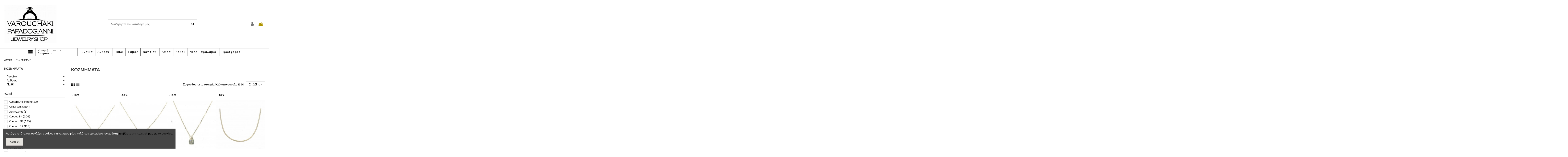

--- FILE ---
content_type: text/html; charset=utf-8
request_url: https://varouchakikosmima.gr/13-kosmimata
body_size: 30852
content:
<!doctype html>
<html lang="el">

<head>
    
        
  <meta charset="utf-8">


  <meta http-equiv="x-ua-compatible" content="ie=edge">



  


  


  <title>Κοσμήματα</title>
  
    
  
  <meta name="description" content="Δείτε την συλλογή μας από υπέροχα επώνυμα και χειροποίητα κοσμήματα">
  <meta name="keywords" content="Κοσμήματα">
    
            
            
                                                                                        <link rel="canonical" href="https://varouchakikosmima.gr/13-kosmimata">
                                                            
                
                
            
                
                
                
            
                
                
                
            
                
                
                
            
                
                
                
            
                
                
                                                            <link rel="next" href="https://varouchakikosmima.gr/13-kosmimata?page=2">
                                    
                            

  
      



    <meta property="og:title" content="Κοσμήματα"/>
    <meta property="og:url" content="https://varouchakikosmima.gr/13-kosmimata"/>
    <meta property="og:site_name" content="Κοσμήματα Βαρουχάκη"/>
    <meta property="og:description" content="Δείτε την συλλογή μας από υπέροχα επώνυμα και χειροποίητα κοσμήματα">
    <meta property="og:type" content="website">



            
          <meta property="og:image" content="https://varouchakikosmima.gr/img/logo-1667151021.jpg" />
    
    





      <meta name="viewport" content="initial-scale=1,user-scalable=no,maximum-scale=1,width=device-width">
  




  <link rel="icon" type="image/vnd.microsoft.icon" href="https://varouchakikosmima.gr/img/favicon.ico?1667151021">
  <link rel="shortcut icon" type="image/x-icon" href="https://varouchakikosmima.gr/img/favicon.ico?1667151021">
    


<script type="application/ld+json">

{
"@context": "https://schema.org",
"@type": "Organization",
"url": "https://varouchakikosmima.gr/",
"name": "Κοσμήματα Βαρουχάκη",
"logo": "https://varouchakikosmima.gr/img/logo-1667151021.jpg",
"@id": "#store-organization"
}

</script>




    <link rel="stylesheet" href="https://varouchakikosmima.gr/themes/warehouse/assets/cache/theme-088d7f296.css" type="text/css" media="all">




<link rel="preload" as="font"
      href="/themes/warehouse/assets/css/font-awesome/fonts/fontawesome-webfont.woff?v=4.7.0"
      type="font/woff" crossorigin="anonymous">
<link rel="preload" as="font"
      href="/themes/warehouse/assets/css/font-awesome/fonts/fontawesome-webfont.woff2?v=4.7.0"
      type="font/woff2" crossorigin="anonymous">


<link  rel="preload stylesheet"  as="style" href="/themes/warehouse/assets/css/font-awesome/css/font-awesome-preload.css"
       type="text/css" crossorigin="anonymous">





  

  <script>
        var elementorFrontendConfig = {"isEditMode":"","stretchedSectionContainer":"","instagramToken":"","is_rtl":false,"ajax_csfr_token_url":"https:\/\/varouchakikosmima.gr\/module\/iqitelementor\/Actions?process=handleCsfrToken&ajax=1"};
        var iqitTheme = {"rm_sticky":"0","rm_breakpoint":0,"op_preloader":"0","cart_style":"floating","cart_confirmation":"modal","h_layout":"2","f_fixed":"","f_layout":"1","h_absolute":"0","h_sticky":"menu","hw_width":"inherit","hm_submenu_width":"fullwidth-background","h_search_type":"full","pl_lazyload":false,"pl_infinity":false,"pl_rollover":true,"pl_crsl_autoplay":true,"pl_slider_ld":4,"pl_slider_d":3,"pl_slider_t":2,"pl_slider_p":2,"pp_thumbs":"bottom","pp_zoom":"inner","pp_image_layout":"carousel","pp_tabs":"tabh","pl_grid_qty":false};
        var iqitextendedproduct = {"speed":"270"};
        var iqitfdc_from = 50;
        var iqitmegamenu = {"sticky":"false","containerSelector":"#wrapper > .container"};
        var iqitwishlist = {"nbProducts":0};
        var prestashop = {"cart":{"products":[],"totals":{"total":{"type":"total","label":"\u03a3\u03cd\u03bd\u03bf\u03bb\u03bf","amount":0,"value":"0,00\u00a0\u20ac"},"total_including_tax":{"type":"total","label":"\u03a3\u03cd\u03bd\u03bf\u03bb\u03bf (\u039c\u03b5 \u03a6\u03a0\u0391)","amount":0,"value":"0,00\u00a0\u20ac"},"total_excluding_tax":{"type":"total","label":"\u03a3\u03cd\u03bd\u03bf\u03bb\u03bf (\u03c7\u03c9\u03c1\u03af\u03c2 \u03a6.\u03a0.\u0391.)","amount":0,"value":"0,00\u00a0\u20ac"}},"subtotals":{"products":{"type":"products","label":"\u03a5\u03c0\u03bf\u03c3\u03cd\u03bd\u03bf\u03bb\u03bf","amount":0,"value":"0,00\u00a0\u20ac"},"discounts":null,"shipping":{"type":"shipping","label":"\u0391\u03c0\u03bf\u03c3\u03c4\u03bf\u03bb\u03ae","amount":0,"value":""},"tax":{"type":"tax","label":"\u03a6\u03cc\u03c1\u03bf\u03b9 \u03c0\u03bf\u03c5 \u03c0\u03b5\u03c1\u03b9\u03bb\u03b1\u03bc\u03b2\u03ac\u03bd\u03bf\u03bd\u03c4\u03b1\u03b9","amount":0,"value":"0,00\u00a0\u20ac"}},"products_count":0,"summary_string":"0 \u03b5\u03af\u03b4\u03b7","vouchers":{"allowed":1,"added":[]},"discounts":[],"minimalPurchase":1,"minimalPurchaseRequired":"\u0391\u03c0\u03b1\u03b9\u03c4\u03b5\u03af\u03c4\u03b1\u03b9 \u03c3\u03c5\u03bd\u03bf\u03bb\u03b9\u03ba\u03cc \u03c0\u03bf\u03c3\u03cc \u03c4\u03bf\u03c5\u03bb\u03ac\u03c7\u03b9\u03c3\u03c4\u03bf\u03bd 1,00\u00a0\u20ac (\u03c7\u03c9\u03c1\u03af\u03c2 \u03a6\u03a0\u0391) \u03b3\u03b9\u03b1 \u03bd\u03b1 \u03b5\u03c0\u03b9\u03ba\u03c5\u03c1\u03c9\u03b8\u03b5\u03af \u03b7 \u03c0\u03b1\u03c1\u03b1\u03b3\u03b3\u03b5\u03bb\u03af\u03b1 \u03c3\u03b1\u03c2. \u03a4\u03bf \u03c4\u03c9\u03c1\u03b9\u03bd\u03cc \u03c3\u03cd\u03bd\u03bf\u03bb\u03bf \u03b5\u03af\u03bd\u03b1\u03b9 0,00\u00a0\u20ac (\u03c7\u03c9\u03c1\u03af\u03c2 \u03a6\u03a0\u0391)."},"currency":{"id":2,"name":"\u0395\u03c5\u03c1\u03ce","iso_code":"EUR","iso_code_num":"978","sign":"\u20ac"},"customer":{"lastname":null,"firstname":null,"email":null,"birthday":null,"newsletter":null,"newsletter_date_add":null,"optin":null,"website":null,"company":null,"siret":null,"ape":null,"is_logged":false,"gender":{"type":null,"name":null},"addresses":[]},"language":{"name":"\u03b5\u03bb\u03bb\u03b7\u03bd\u03b9\u03ba\u03ac (Greek)","iso_code":"el","locale":"el-GR","language_code":"el-gr","is_rtl":"0","date_format_lite":"Y-m-d","date_format_full":"Y-m-d H:i:s","id":2},"page":{"title":"","canonical":"https:\/\/varouchakikosmima.gr\/13-kosmimata","meta":{"title":"\u039a\u03bf\u03c3\u03bc\u03ae\u03bc\u03b1\u03c4\u03b1","description":"\u0394\u03b5\u03af\u03c4\u03b5 \u03c4\u03b7\u03bd \u03c3\u03c5\u03bb\u03bb\u03bf\u03b3\u03ae \u03bc\u03b1\u03c2 \u03b1\u03c0\u03cc \u03c5\u03c0\u03ad\u03c1\u03bf\u03c7\u03b1 \u03b5\u03c0\u03ce\u03bd\u03c5\u03bc\u03b1 \u03ba\u03b1\u03b9 \u03c7\u03b5\u03b9\u03c1\u03bf\u03c0\u03bf\u03af\u03b7\u03c4\u03b1 \u03ba\u03bf\u03c3\u03bc\u03ae\u03bc\u03b1\u03c4\u03b1","keywords":"\u039a\u03bf\u03c3\u03bc\u03ae\u03bc\u03b1\u03c4\u03b1","robots":"index"},"page_name":"category","body_classes":{"lang-el":true,"lang-rtl":false,"country-GR":true,"currency-EUR":true,"layout-left-column":true,"page-category":true,"tax-display-enabled":true,"category-id-13":true,"category-\u039a\u039f\u03a3\u039c\u0397\u039c\u0391\u03a4\u0391":true,"category-id-parent-2":true,"category-depth-level-2":true},"admin_notifications":[]},"shop":{"name":"\u039a\u03bf\u03c3\u03bc\u03ae\u03bc\u03b1\u03c4\u03b1 \u0392\u03b1\u03c1\u03bf\u03c5\u03c7\u03ac\u03ba\u03b7","logo":"https:\/\/varouchakikosmima.gr\/img\/logo-1667151021.jpg","stores_icon":"https:\/\/varouchakikosmima.gr\/img\/logo_stores.png","favicon":"https:\/\/varouchakikosmima.gr\/img\/favicon.ico"},"urls":{"base_url":"https:\/\/varouchakikosmima.gr\/","current_url":"https:\/\/varouchakikosmima.gr\/13-kosmimata","shop_domain_url":"https:\/\/varouchakikosmima.gr","img_ps_url":"https:\/\/varouchakikosmima.gr\/img\/","img_cat_url":"https:\/\/varouchakikosmima.gr\/img\/c\/","img_lang_url":"https:\/\/varouchakikosmima.gr\/img\/l\/","img_prod_url":"https:\/\/varouchakikosmima.gr\/img\/p\/","img_manu_url":"https:\/\/varouchakikosmima.gr\/img\/m\/","img_sup_url":"https:\/\/varouchakikosmima.gr\/img\/su\/","img_ship_url":"https:\/\/varouchakikosmima.gr\/img\/s\/","img_store_url":"https:\/\/varouchakikosmima.gr\/img\/st\/","img_col_url":"https:\/\/varouchakikosmima.gr\/img\/co\/","img_url":"https:\/\/varouchakikosmima.gr\/themes\/warehouse\/assets\/img\/","css_url":"https:\/\/varouchakikosmima.gr\/themes\/warehouse\/assets\/css\/","js_url":"https:\/\/varouchakikosmima.gr\/themes\/warehouse\/assets\/js\/","pic_url":"https:\/\/varouchakikosmima.gr\/upload\/","pages":{"address":"https:\/\/varouchakikosmima.gr\/\u03b4\u03b9\u03b5\u03cd\u03b8\u03c5\u03bd\u03c3\u03b7","addresses":"https:\/\/varouchakikosmima.gr\/\u03b4\u03b9\u03b5\u03c5\u03b8\u03cd\u03bd\u03c3\u03b5\u03b9\u03c2","authentication":"https:\/\/varouchakikosmima.gr\/\u03c3\u03cd\u03bd\u03b4\u03b5\u03c3\u03b7","cart":"https:\/\/varouchakikosmima.gr\/\u03ba\u03b1\u03bb\u03ac\u03b8\u03b9","category":"https:\/\/varouchakikosmima.gr\/index.php?controller=category","cms":"https:\/\/varouchakikosmima.gr\/index.php?controller=cms","contact":"https:\/\/varouchakikosmima.gr\/\u03b5\u03c0\u03b9\u03ba\u03bf\u03b9\u03bd\u03c9\u03bd\u03ae\u03c3\u03b5\u03c4\u03b5-\u03bc\u03b1\u03b6\u03af-\u03bc\u03b1\u03c2","discount":"https:\/\/varouchakikosmima.gr\/\u03ad\u03ba\u03c0\u03c4\u03c9\u03c3\u03b7","guest_tracking":"https:\/\/varouchakikosmima.gr\/\u03b1\u03bd\u03af\u03c7\u03bd\u03b5\u03c5\u03c3\u03b7-\u0395\u03c0\u03b9\u03c3\u03ba\u03ad\u03c0\u03c4\u03b7","history":"https:\/\/varouchakikosmima.gr\/\u03b9\u03c3\u03c4\u03bf\u03c1\u03b9\u03ba\u03cc-\u03c0\u03b1\u03c1\u03b1\u03b3\u03b3\u03b5\u03bb\u03b9\u03ce\u03bd","identity":"https:\/\/varouchakikosmima.gr\/\u03c4\u03b1\u03c5\u03c4\u03cc\u03c4\u03b7\u03c4\u03b1","index":"https:\/\/varouchakikosmima.gr\/","my_account":"https:\/\/varouchakikosmima.gr\/\u03bb\u03bf\u03b3\u03b1\u03c1\u03b9\u03b1\u03c3\u03bc\u03cc\u03c2-\u03bc\u03bf\u03c5","order_confirmation":"https:\/\/varouchakikosmima.gr\/\u03b5\u03c0\u03b9\u03b2\u03b5\u03b2\u03b1\u03af\u03c9\u03c3\u03b7-\u03c0\u03b1\u03c1\u03b1\u03b3\u03b3\u03b5\u03bb\u03af\u03b1\u03c2","order_detail":"https:\/\/varouchakikosmima.gr\/index.php?controller=order-detail","order_follow":"https:\/\/varouchakikosmima.gr\/\u03b1\u03bd\u03af\u03c7\u03bd\u03b5\u03c5\u03c3\u03b7-\u03c0\u03b1\u03c1\u03b1\u03b3\u03b3\u03b5\u03bb\u03af\u03b1\u03c2","order":"https:\/\/varouchakikosmima.gr\/\u03c0\u03b1\u03c1\u03b1\u03b3\u03b3\u03b5\u03bb\u03af\u03b1","order_return":"https:\/\/varouchakikosmima.gr\/index.php?controller=order-return","order_slip":"https:\/\/varouchakikosmima.gr\/\u03c0\u03b9\u03c3\u03c4\u03c9\u03c4\u03b9\u03ba\u03cc-\u03b4\u03b5\u03bb\u03c4\u03af\u03bf","pagenotfound":"https:\/\/varouchakikosmima.gr\/\u03c3\u03b5\u03bb\u03af\u03b4\u03b1-\u03b4\u03b5\u03bd-\u03b2\u03c1\u03ad\u03b8\u03b7\u03ba\u03b5","password":"https:\/\/varouchakikosmima.gr\/\u03b1\u03bd\u03ac\u03ba\u03c4\u03b7\u03c3\u03b7-\u03c3\u03c5\u03bd\u03b8\u03b7\u03bc\u03b1\u03c4\u03b9\u03ba\u03bf\u03cd","pdf_invoice":"https:\/\/varouchakikosmima.gr\/index.php?controller=pdf-invoice","pdf_order_return":"https:\/\/varouchakikosmima.gr\/index.php?controller=pdf-order-return","pdf_order_slip":"https:\/\/varouchakikosmima.gr\/index.php?controller=pdf-order-slip","prices_drop":"https:\/\/varouchakikosmima.gr\/\u03c0\u03c4\u03ce\u03c3\u03b7-\u03c4\u03b9\u03bc\u03ce\u03bd","product":"https:\/\/varouchakikosmima.gr\/index.php?controller=product","search":"https:\/\/varouchakikosmima.gr\/\u03b1\u03bd\u03b1\u03b6\u03ae\u03c4\u03b7\u03c3\u03b7","sitemap":"https:\/\/varouchakikosmima.gr\/\u03c7\u03ac\u03c1\u03c4\u03b7\u03c2 \u03b9\u03c3\u03c4\u03bf\u03c7\u03ce\u03c1\u03bf\u03c5","stores":"https:\/\/varouchakikosmima.gr\/\u03ba\u03b1\u03c4\u03b1\u03c3\u03c4\u03ae\u03bc\u03b1\u03c4\u03b1","supplier":"https:\/\/varouchakikosmima.gr\/\u03c0\u03c1\u03bf\u03bc\u03b7\u03b8\u03b5\u03c5\u03c4\u03ae\u03c2","register":"https:\/\/varouchakikosmima.gr\/\u03c3\u03cd\u03bd\u03b4\u03b5\u03c3\u03b7?create_account=1","order_login":"https:\/\/varouchakikosmima.gr\/\u03c0\u03b1\u03c1\u03b1\u03b3\u03b3\u03b5\u03bb\u03af\u03b1?login=1"},"alternative_langs":[],"theme_assets":"\/themes\/warehouse\/assets\/","actions":{"logout":"https:\/\/varouchakikosmima.gr\/?mylogout="},"no_picture_image":{"bySize":{"small_default":{"url":"https:\/\/varouchakikosmima.gr\/img\/p\/el-default-small_default.jpg","width":98,"height":127},"cart_default":{"url":"https:\/\/varouchakikosmima.gr\/img\/p\/el-default-cart_default.jpg","width":125,"height":162},"home_default":{"url":"https:\/\/varouchakikosmima.gr\/img\/p\/el-default-home_default.jpg","width":236,"height":305},"large_default":{"url":"https:\/\/varouchakikosmima.gr\/img\/p\/el-default-large_default.jpg","width":381,"height":492},"medium_default":{"url":"https:\/\/varouchakikosmima.gr\/img\/p\/el-default-medium_default.jpg","width":452,"height":584},"thickbox_default":{"url":"https:\/\/varouchakikosmima.gr\/img\/p\/el-default-thickbox_default.jpg","width":1100,"height":1422}},"small":{"url":"https:\/\/varouchakikosmima.gr\/img\/p\/el-default-small_default.jpg","width":98,"height":127},"medium":{"url":"https:\/\/varouchakikosmima.gr\/img\/p\/el-default-large_default.jpg","width":381,"height":492},"large":{"url":"https:\/\/varouchakikosmima.gr\/img\/p\/el-default-thickbox_default.jpg","width":1100,"height":1422},"legend":""}},"configuration":{"display_taxes_label":true,"display_prices_tax_incl":true,"is_catalog":false,"show_prices":true,"opt_in":{"partner":false},"quantity_discount":{"type":"price","label":"\u03a4\u03b9\u03bc\u03ae \u03c4\u03b5\u03bc."},"voucher_enabled":1,"return_enabled":0},"field_required":[],"breadcrumb":{"links":[{"title":"\u0391\u03c1\u03c7\u03b9\u03ba\u03ae","url":"https:\/\/varouchakikosmima.gr\/"},{"title":"\u039a\u039f\u03a3\u039c\u0397\u039c\u0391\u03a4\u0391","url":"https:\/\/varouchakikosmima.gr\/13-kosmimata"}],"count":2},"link":{"protocol_link":"https:\/\/","protocol_content":"https:\/\/"},"time":1768743828,"static_token":"363fb6f9293124a8131772eea7d62f85","token":"5175e06e4fd1635bb26d0d4d9a4e2fbb","debug":false};
        var prestashopFacebookAjaxController = "https:\/\/varouchakikosmima.gr\/module\/ps_facebook\/Ajax";
        var psemailsubscription_subscription = "https:\/\/varouchakikosmima.gr\/module\/ps_emailsubscription\/subscription";
      </script>



  <meta name="google-site-verification" content="9kabpmKaLhKrbbEbarWu-7rpAlnj9PNFhIb4UHccc0s" /><!-- Google tag (gtag.js) -->
<script async src="https://www.googletagmanager.com/gtag/js?id=AW-823005747"></script>
<script>
  window.dataLayer = window.dataLayer || [];
  function gtag(){dataLayer.push(arguments);}
  gtag('js', new Date());

  gtag('config', 'AW-823005747');
</script>

<script type="text/javascript">
	(window.gaDevIds=window.gaDevIds||[]).push('d6YPbH');
	(function(i,s,o,g,r,a,m){i['GoogleAnalyticsObject']=r;i[r]=i[r]||function(){
	(i[r].q=i[r].q||[]).push(arguments)},i[r].l=1*new Date();a=s.createElement(o),
	m=s.getElementsByTagName(o)[0];a.async=1;a.src=g;m.parentNode.insertBefore(a,m)
	})(window,document,'script','https://www.google-analytics.com/analytics.js','ga');

            ga('create', 'UA-111605812-1', 'auto');
                        ga('send', 'pageview');
    
    ga('require', 'ec');
</script>




    
    
    </head>

<body id="category" class="lang-el country-gr currency-eur layout-left-column page-category tax-display-enabled category-id-13 category- category-id-parent-2 category-depth-level-2 body-desktop-header-style-w-2">


    




    


<main id="main-page-content"  >
    
            

    <header id="header" class="desktop-header-style-w-2">
        
            
  <div class="header-banner">
    
  </div>




            <nav class="header-nav">
        <div class="container">
    
        <div class="row justify-content-between">
            <div class="col col-auto col-md left-nav">
                                            <div class="block-iqitlinksmanager block-iqitlinksmanager-2 block-links-inline d-inline-block">
            <ul>
                                                            <li>
                            <a
                                    href="https://varouchakikosmima.gr/content/1-αποστολές-επιστροφές"
                                    title="Πληροφορίες Αποστολής και Επιστροφών."                                                                >
                                Αποστολές - Επιστροφές
                            </a>
                        </li>
                                                                                <li>
                            <a
                                    href="https://varouchakikosmima.gr/content/3-όροι-και-προϋποθέσεις-χρήσης"
                                    title="Εφαρμογή του νέου Κανονισμού Προστασίας Προσωπικών Δεδομένων General Data Protection Regulation (GDPR)."                                                                >
                                Όροι και προϋποθέσεις χρήσης
                            </a>
                        </li>
                                                                                <li>
                            <a
                                    href="https://varouchakikosmima.gr/content/category/1-Αρχική"
                                    title=""                                                                >
                                Αρχική
                            </a>
                        </li>
                                                </ul>
        </div>
    
            </div>
            <div class="col col-auto center-nav text-center">
                
             </div>
            <div class="col col-auto col-md right-nav text-right">
                <div class="d-inline-block">
    <a href="//varouchakikosmima.gr/module/iqitwishlist/view">
        <i class="fa fa-heart-o fa-fw" aria-hidden="true"></i> Wishlist (<span
                id="iqitwishlist-nb"></span>)
    </a>
</div>

             </div>
        </div>

                        </div>
            </nav>
        



<div id="desktop-header" class="desktop-header-style-2">
    
            
<div class="header-top">
    <div id="desktop-header-container" class="container">
        <div class="row align-items-center">
                            <div class="col col-auto col-header-left">
                    <div id="desktop_logo">
                        <a href="https://varouchakikosmima.gr/">
                            <img class="logo img-fluid"
                                 src="https://varouchakikosmima.gr/img/logo-1667151021.jpg"                                  alt="Κοσμήματα Βαρουχάκη">
                        </a>
                    </div>
                    
                </div>
                <div class="col col-header-center">
                                        <!-- Block search module TOP -->

<!-- Block search module TOP -->
<div id="search_widget" class="search-widget" data-search-controller-url="https://varouchakikosmima.gr/module/iqitsearch/searchiqit">
    <form method="get" action="https://varouchakikosmima.gr/module/iqitsearch/searchiqit">
        <div class="input-group">
            <input type="text" name="s" value="" data-all-text="Εμφάνιση όλων των αποτελεσμάτων"
                   data-blog-text="Ανάρτηση"
                   data-product-text="Προϊόν"
                   data-brands-text="Επωνυμία"
                   autocomplete="off" autocorrect="off" autocapitalize="off" spellcheck="false"
                   placeholder="Αναζητήστε τον κατάλογό μας" class="form-control form-search-control" />
            <button type="submit" class="search-btn">
                <i class="fa fa-search"></i>
            </button>
        </div>
    </form>
</div>
<!-- /Block search module TOP -->

<!-- /Block search module TOP -->


                    
                </div>
                        <div class="col col-auto col-header-right">
                <div class="row no-gutters justify-content-end">

                    
                                            <div id="header-user-btn" class="col col-auto header-btn-w header-user-btn-w">
            <a href="https://varouchakikosmima.gr/λογαριασμός-μου"
           title="Είσοδος στο λογαριασμό μου"
           rel="nofollow" class="header-btn header-user-btn">
            <i class="fa fa-user fa-fw icon" aria-hidden="true"></i>
            <span class="title">Σύνδεση</span>
        </a>
    </div>









                                        

                    

                                            
                                                    <div id="ps-shoppingcart-wrapper" class="col col-auto">
    <div id="ps-shoppingcart"
         class="header-btn-w header-cart-btn-w ps-shoppingcart dropdown">
         <div id="blockcart" class="blockcart cart-preview"
         data-refresh-url="//varouchakikosmima.gr/module/ps_shoppingcart/ajax">
        <a id="cart-toogle" class="cart-toogle header-btn header-cart-btn" data-toggle="dropdown" data-display="static">
            <i class="fa fa-shopping-bag fa-fw icon" aria-hidden="true"><span class="cart-products-count-btn  d-none">0</span></i>
            <span class="info-wrapper">
            <span class="title">Καλάθι:</span>
            <span class="cart-toggle-details">
            <span class="text-faded cart-separator"> / </span>
                            Άδειο
                        </span>
            </span>
        </a>
        <div id="_desktop_blockcart-content" class="dropdown-menu-custom dropdown-menu">
    <div id="blockcart-content" class="blockcart-content" >
        <div class="cart-title">
            <span class="modal-title">Your cart</span>
            <button type="button" id="js-cart-close" class="close">
                <span>×</span>
            </button>
            <hr>
        </div>
                    <span class="no-items">Δεν υπάρχουν άλλα προϊόντα στο καλάθι σας</span>
            </div>
</div> </div>




    </div>
</div>
                                                
                                    </div>
                
            </div>
            <div class="col-12">
                <div class="row">
                    
                </div>
            </div>
        </div>
    </div>
</div>
<div class="container iqit-megamenu-container">	<div id="iqitmegamenu-wrapper" class="iqitmegamenu-wrapper iqitmegamenu-all">
		<div class="container container-iqitmegamenu">
		<div id="iqitmegamenu-horizontal" class="iqitmegamenu  clearfix" role="navigation">

								
				<nav id="cbp-hrmenu" class="cbp-hrmenu cbp-horizontal cbp-hrsub-narrow">
					<ul>
												<li id="cbp-hrmenu-tab-1" class="cbp-hrmenu-tab cbp-hrmenu-tab-1 cbp-onlyicon ">
	<a href="https://varouchakikosmima.gr/" class="nav-link" >

								<span class="cbp-tab-title"> <i class="icon fa fa-align-justify cbp-mainlink-icon"></i>
								</span>
														</a>
													</li>
												<li id="cbp-hrmenu-tab-12" class="cbp-hrmenu-tab cbp-hrmenu-tab-12 ">
	<a href="https://varouchakikosmima.gr/230-κοσμήματα-με-διαμάντια" class="nav-link" >

								<span class="cbp-tab-title">
								Κοσμήματα με Διαμαντι <i class="fa fa-angle-down cbp-submenu-aindicator"></i></span>
														</a>
													</li>
												<li id="cbp-hrmenu-tab-2" class="cbp-hrmenu-tab cbp-hrmenu-tab-2  cbp-has-submeu">
	<a href="https://varouchakikosmima.gr/14-γυναίκα" class="nav-link" >

								<span class="cbp-tab-title">
								Γυναίκα <i class="fa fa-angle-down cbp-submenu-aindicator"></i></span>
														</a>
														<div class="cbp-hrsub col-2">
								<div class="cbp-hrsub-inner">
									<div class="container iqitmegamenu-submenu-container">
									
																																	




<div class="row menu_row menu-element  first_rows menu-element-id-1">
                

                                                




    <div class="col-2 cbp-menu-column cbp-menu-element menu-element-id-2 ">
        <div class="cbp-menu-column-inner">
                        
                
                
                    
                                                    <ul class="cbp-links cbp-category-tree">
                                                                                                            <li >
                                            <div class="cbp-category-link-w">
                                                <a href="https://varouchakikosmima.gr/17-κολιέ">Κολιέ</a>

                                                                                            </div>
                                        </li>
                                                                                                                                                <li >
                                            <div class="cbp-category-link-w">
                                                <a href="https://varouchakikosmima.gr/18-βραχιόλια">Βραχιόλια </a>

                                                                                            </div>
                                        </li>
                                                                                                                                                <li >
                                            <div class="cbp-category-link-w">
                                                <a href="https://varouchakikosmima.gr/19-δαχτυλίδια">Δαχτυλίδια</a>

                                                                                            </div>
                                        </li>
                                                                                                                                                <li >
                                            <div class="cbp-category-link-w">
                                                <a href="https://varouchakikosmima.gr/20-σκουλαρίκια">Σκουλαρίκια </a>

                                                                                            </div>
                                        </li>
                                                                                                                                                                                                                    <li >
                                            <div class="cbp-category-link-w">
                                                <a href="https://varouchakikosmima.gr/22-σταυροί">Σταυροί </a>

                                                                                            </div>
                                        </li>
                                                                                                                                                <li >
                                            <div class="cbp-category-link-w">
                                                <a href="https://varouchakikosmima.gr/23-μαργαριτάρια">Μαργαριτάρια</a>

                                                                                            </div>
                                        </li>
                                                                                                                                                <li >
                                            <div class="cbp-category-link-w">
                                                <a href="https://varouchakikosmima.gr/54-αλυσίδες">Αλυσίδες </a>

                                                                                            </div>
                                        </li>
                                                                                                                                                <li >
                                            <div class="cbp-category-link-w">
                                                <a href="https://varouchakikosmima.gr/72-μενταγιόν">Μενταγιόν</a>

                                                                                            </div>
                                        </li>
                                                                                                                                                <li >
                                            <div class="cbp-category-link-w">
                                                <a href="https://varouchakikosmima.gr/87-μονογράμματα">Μονογράμματα </a>

                                                                                            </div>
                                        </li>
                                                                                                                                                <li >
                                            <div class="cbp-category-link-w">
                                                <a href="https://varouchakikosmima.gr/29-ζώδια">Ζώδια </a>

                                                                                            </div>
                                        </li>
                                                                                                </ul>
                                            
                
            

            
            </div>    </div>
                            
                </div>
																					
																			</div>
								</div>
							</div>
													</li>
												<li id="cbp-hrmenu-tab-4" class="cbp-hrmenu-tab cbp-hrmenu-tab-4  cbp-has-submeu">
	<a href="https://varouchakikosmima.gr/15-άνδρας" class="nav-link" >

								<span class="cbp-tab-title">
								Άνδρας <i class="fa fa-angle-down cbp-submenu-aindicator"></i></span>
														</a>
														<div class="cbp-hrsub col-2">
								<div class="cbp-hrsub-inner">
									<div class="container iqitmegamenu-submenu-container">
									
																																	




<div class="row menu_row menu-element  first_rows menu-element-id-1">
                

                                                




    <div class="col-2 cbp-menu-column cbp-menu-element menu-element-id-2 ">
        <div class="cbp-menu-column-inner">
                        
                
                
                    
                                                    <ul class="cbp-links cbp-category-tree">
                                                                                                            <li >
                                            <div class="cbp-category-link-w">
                                                <a href="https://varouchakikosmima.gr/24-βραχιόλια">Βραχιόλια </a>

                                                                                            </div>
                                        </li>
                                                                                                                                                <li >
                                            <div class="cbp-category-link-w">
                                                <a href="https://varouchakikosmima.gr/25-μανικετόκουμπα">Μανικετόκουμπα </a>

                                                                                            </div>
                                        </li>
                                                                                                                                                <li >
                                            <div class="cbp-category-link-w">
                                                <a href="https://varouchakikosmima.gr/53-αλυσίδες">Αλυσίδες </a>

                                                                                            </div>
                                        </li>
                                                                                                                                                <li >
                                            <div class="cbp-category-link-w">
                                                <a href="https://varouchakikosmima.gr/59-σταυροί">Σταυροί</a>

                                                                                            </div>
                                        </li>
                                                                                                </ul>
                                            
                
            

            
            </div>    </div>
                            
                </div>
																					
																			</div>
								</div>
							</div>
													</li>
												<li id="cbp-hrmenu-tab-5" class="cbp-hrmenu-tab cbp-hrmenu-tab-5  cbp-has-submeu">
	<a href="https://varouchakikosmima.gr/16-παιδί" class="nav-link" >

								<span class="cbp-tab-title">
								Παιδί <i class="fa fa-angle-down cbp-submenu-aindicator"></i></span>
														</a>
														<div class="cbp-hrsub col-2">
								<div class="cbp-hrsub-inner">
									<div class="container iqitmegamenu-submenu-container">
									
																																	




<div class="row menu_row menu-element  first_rows menu-element-id-1">
                

                                                




    <div class="col-2 cbp-menu-column cbp-menu-element menu-element-id-2 ">
        <div class="cbp-menu-column-inner">
                        
                
                
                    
                                                    <ul class="cbp-links cbp-category-tree">
                                                                                                            <li >
                                            <div class="cbp-category-link-w">
                                                <a href="https://varouchakikosmima.gr/26-βραχιόλια">Βραχιόλια </a>

                                                                                            </div>
                                        </li>
                                                                                                                                                <li >
                                            <div class="cbp-category-link-w">
                                                <a href="https://varouchakikosmima.gr/27-ταυτότητες">Ταυτότητες</a>

                                                                                            </div>
                                        </li>
                                                                                                                                                <li >
                                            <div class="cbp-category-link-w">
                                                <a href="https://varouchakikosmima.gr/28-δαχτυλίδια">Δαχτυλίδια</a>

                                                                                            </div>
                                        </li>
                                                                                                                                                <li >
                                            <div class="cbp-category-link-w">
                                                <a href="https://varouchakikosmima.gr/29-ζώδια">Ζώδια </a>

                                                                                            </div>
                                        </li>
                                                                                                                                                <li >
                                            <div class="cbp-category-link-w">
                                                <a href="https://varouchakikosmima.gr/30-μονογράμματα">Μονογράμματα </a>

                                                                                            </div>
                                        </li>
                                                                                                                                                <li class="cbp-hrsub-haslevel2">
                                            <div class="cbp-category-link-w">
                                                <a href="https://varouchakikosmima.gr/31-φυλαχτά">Φυλαχτά</a>

                                                                                                    
    <ul class="cbp-hrsub-level2"><li ><div class="cbp-category-link-w"><a href="https://varouchakikosmima.gr/55-χριστός">Χριστός</a></div></li><li ><div class="cbp-category-link-w"><a href="https://varouchakikosmima.gr/56-παναγία">Παναγία</a></div></li><li ><div class="cbp-category-link-w"><a href="https://varouchakikosmima.gr/67-κωνσταντινάτα">Κωνσταντινάτα</a></div></li></ul>

                                                                                            </div>
                                        </li>
                                                                                                                                                <li >
                                            <div class="cbp-category-link-w">
                                                <a href="https://varouchakikosmima.gr/57-αγόρι">Αγόρι</a>

                                                                                            </div>
                                        </li>
                                                                                                                                                <li >
                                            <div class="cbp-category-link-w">
                                                <a href="https://varouchakikosmima.gr/58-κορίτσι">Κορίτσι</a>

                                                                                            </div>
                                        </li>
                                                                                                                                                <li >
                                            <div class="cbp-category-link-w">
                                                <a href="https://varouchakikosmima.gr/60-σταυροί">Σταυροί</a>

                                                                                            </div>
                                        </li>
                                                                                                                                                <li >
                                            <div class="cbp-category-link-w">
                                                <a href="https://varouchakikosmima.gr/61-σκουλαρίκια">Σκουλαρίκια</a>

                                                                                            </div>
                                        </li>
                                                                                                                                                <li >
                                            <div class="cbp-category-link-w">
                                                <a href="https://varouchakikosmima.gr/62-παραμάνες">Παραμάνες</a>

                                                                                            </div>
                                        </li>
                                                                                                                                                <li >
                                            <div class="cbp-category-link-w">
                                                <a href="https://varouchakikosmima.gr/64-μενταγιόν">Μενταγιόν </a>

                                                                                            </div>
                                        </li>
                                                                                                </ul>
                                            
                
            

            
            </div>    </div>
                            
                </div>
																					
																			</div>
								</div>
							</div>
													</li>
												<li id="cbp-hrmenu-tab-6" class="cbp-hrmenu-tab cbp-hrmenu-tab-6  cbp-has-submeu">
	<a href="https://varouchakikosmima.gr/35-γαμος" class="nav-link" >

								<span class="cbp-tab-title">
								Γάμος <i class="fa fa-angle-down cbp-submenu-aindicator"></i></span>
														</a>
														<div class="cbp-hrsub col-2">
								<div class="cbp-hrsub-inner">
									<div class="container iqitmegamenu-submenu-container">
									
																																	




<div class="row menu_row menu-element  first_rows menu-element-id-1">
                

                                                




    <div class="col-12 cbp-menu-column cbp-menu-element menu-element-id-2 ">
        <div class="cbp-menu-column-inner">
                        
                
                
                    
                                                    <ul class="cbp-links cbp-category-tree">
                                                                                                            <li class="cbp-hrsub-haslevel2">
                                            <div class="cbp-category-link-w">
                                                <a href="https://varouchakikosmima.gr/35-γαμος">ΓΑΜΟΣ</a>

                                                                                                    
    <ul class="cbp-hrsub-level2"><li  class="cbp-hrsub-haslevel3" ><div class="cbp-category-link-w"><a href="https://varouchakikosmima.gr/36-μονόπετρα">Μονόπετρα</a>
    <ul class="cbp-hrsub-level2 cbp-hrsub-level3"><li ><div class="cbp-category-link-w"><a href="https://varouchakikosmima.gr/38-μονόπετρα-με-διαμάντι">Μονόπετρα με Διαμάντι </a></div></li><li ><div class="cbp-category-link-w"><a href="https://varouchakikosmima.gr/39-μονόπετρα-με-ζιργκόν">Μονόπετρα με Ζιργκόν</a></div></li></ul>
</div></li><li  class="cbp-hrsub-haslevel3" ><div class="cbp-category-link-w"><a href="https://varouchakikosmima.gr/37-σειρέ">Σειρέ</a>
    <ul class="cbp-hrsub-level2 cbp-hrsub-level3"><li ><div class="cbp-category-link-w"><a href="https://varouchakikosmima.gr/40-σειρέ-με-διαμάντια">Σειρέ με Διαμάντια </a></div></li><li ><div class="cbp-category-link-w"><a href="https://varouchakikosmima.gr/41-σειρέ-με-ζιργκόν">Σειρέ με Ζιργκόν</a></div></li></ul>
</div></li><li ><div class="cbp-category-link-w"><a href="https://varouchakikosmima.gr/42-σετ-αρραβώνα">Σετ Αρραβώνα </a></div></li><li ><div class="cbp-category-link-w"><a href="https://varouchakikosmima.gr/65-βέρες">Βέρες</a></div></li></ul>

                                                                                            </div>
                                        </li>
                                                                                                                                                <li class="cbp-hrsub-haslevel2">
                                            <div class="cbp-category-link-w">
                                                <a href="https://varouchakikosmima.gr/36-μονόπετρα">Μονόπετρα</a>

                                                                                                    
    <ul class="cbp-hrsub-level2"><li ><div class="cbp-category-link-w"><a href="https://varouchakikosmima.gr/38-μονόπετρα-με-διαμάντι">Μονόπετρα με Διαμάντι </a></div></li><li ><div class="cbp-category-link-w"><a href="https://varouchakikosmima.gr/39-μονόπετρα-με-ζιργκόν">Μονόπετρα με Ζιργκόν</a></div></li></ul>

                                                                                            </div>
                                        </li>
                                                                                                                                                <li class="cbp-hrsub-haslevel2">
                                            <div class="cbp-category-link-w">
                                                <a href="https://varouchakikosmima.gr/37-σειρέ">Σειρέ</a>

                                                                                                    
    <ul class="cbp-hrsub-level2"><li ><div class="cbp-category-link-w"><a href="https://varouchakikosmima.gr/40-σειρέ-με-διαμάντια">Σειρέ με Διαμάντια </a></div></li><li ><div class="cbp-category-link-w"><a href="https://varouchakikosmima.gr/41-σειρέ-με-ζιργκόν">Σειρέ με Ζιργκόν</a></div></li></ul>

                                                                                            </div>
                                        </li>
                                                                                                                                                <li >
                                            <div class="cbp-category-link-w">
                                                <a href="https://varouchakikosmima.gr/42-σετ-αρραβώνα">Σετ Αρραβώνα </a>

                                                                                            </div>
                                        </li>
                                                                                                                                                <li >
                                            <div class="cbp-category-link-w">
                                                <a href="https://varouchakikosmima.gr/65-βέρες">Βέρες</a>

                                                                                            </div>
                                        </li>
                                                                                                </ul>
                                            
                
            

            
            </div>    </div>
                            
                </div>
																					
																			</div>
								</div>
							</div>
													</li>
												<li id="cbp-hrmenu-tab-8" class="cbp-hrmenu-tab cbp-hrmenu-tab-8  cbp-has-submeu">
	<a href="https://varouchakikosmima.gr/43-βαπτιση" class="nav-link" >

								<span class="cbp-tab-title">
								Βάπτιση <i class="fa fa-angle-down cbp-submenu-aindicator"></i></span>
														</a>
														<div class="cbp-hrsub col-2">
								<div class="cbp-hrsub-inner">
									<div class="container iqitmegamenu-submenu-container">
									
																																	




<div class="row menu_row menu-element  first_rows menu-element-id-1">
                

                                                




    <div class="col-12 cbp-menu-column cbp-menu-element menu-element-id-2 ">
        <div class="cbp-menu-column-inner">
                        
                
                
                    
                                                    <ul class="cbp-links cbp-category-tree">
                                                                                                            <li >
                                            <div class="cbp-category-link-w">
                                                <a href="https://varouchakikosmima.gr/44-βάπτιση-αγόρι">Βάπτιση Αγόρι</a>

                                                                                            </div>
                                        </li>
                                                                                                                                                <li >
                                            <div class="cbp-category-link-w">
                                                <a href="https://varouchakikosmima.gr/45-βάπτιση-κορίτσι">Βάπτιση Κορίτσι </a>

                                                                                            </div>
                                        </li>
                                                                                                                                                <li >
                                            <div class="cbp-category-link-w">
                                                <a href="https://varouchakikosmima.gr/228-βαπτιστικοί-σταυροί-για-κορίτσι">Βαπτιστικοί Σταυροί για Κορίτσι</a>

                                                                                            </div>
                                        </li>
                                                                                                                                                <li >
                                            <div class="cbp-category-link-w">
                                                <a href="https://varouchakikosmima.gr/229-βαπτιστικοί-σταυροί-για-αγόρι">Βαπτιστικοί Σταυροί για Αγόρι</a>

                                                                                            </div>
                                        </li>
                                                                                                </ul>
                                            
                
            

            
            </div>    </div>
                            
                </div>
																					
																			</div>
								</div>
							</div>
													</li>
												<li id="cbp-hrmenu-tab-7" class="cbp-hrmenu-tab cbp-hrmenu-tab-7  cbp-has-submeu">
	<a href="https://varouchakikosmima.gr/46-δωρα" class="nav-link" >

								<span class="cbp-tab-title">
								Δώρα <i class="fa fa-angle-down cbp-submenu-aindicator"></i></span>
														</a>
														<div class="cbp-hrsub col-2">
								<div class="cbp-hrsub-inner">
									<div class="container iqitmegamenu-submenu-container">
									
																																	




<div class="row menu_row menu-element  first_rows menu-element-id-1">
                

                                                




    <div class="col-12 cbp-menu-column cbp-menu-element menu-element-id-2 ">
        <div class="cbp-menu-column-inner">
                        
                
                
                    
                                                    <ul class="cbp-links cbp-category-tree">
                                                                                                            <li >
                                            <div class="cbp-category-link-w">
                                                <a href="https://varouchakikosmima.gr/47-γούρια">Γούρια </a>

                                                                                            </div>
                                        </li>
                                                                                                                                                <li class="cbp-hrsub-haslevel2">
                                            <div class="cbp-category-link-w">
                                                <a href="https://varouchakikosmima.gr/68-είδη-γραφείου">Είδη Γραφείου</a>

                                                                                                    
    <ul class="cbp-hrsub-level2"><li ><div class="cbp-category-link-w"><a href="https://varouchakikosmima.gr/84-κορνίζες">Κορνίζες</a></div></li><li ><div class="cbp-category-link-w"><a href="https://varouchakikosmima.gr/85-στυλό-πένες-γραφής">Στυλό - Πένες γραφής</a></div></li><li ><div class="cbp-category-link-w"><a href="https://varouchakikosmima.gr/86-διακοσμητικά">Διακοσμητικά</a></div></li></ul>

                                                                                            </div>
                                        </li>
                                                                                                                                                <li class="cbp-hrsub-haslevel2">
                                            <div class="cbp-category-link-w">
                                                <a href="https://varouchakikosmima.gr/69-παιδικά-δώρα">Παιδικά Δώρα</a>

                                                                                                    
    <ul class="cbp-hrsub-level2"><li ><div class="cbp-category-link-w"><a href="https://varouchakikosmima.gr/78-κορνίζες">ΚορνΊζες</a></div></li><li ><div class="cbp-category-link-w"><a href="https://varouchakikosmima.gr/79-διακοσμητικά">Διακοσμητικά</a></div></li><li ><div class="cbp-category-link-w"><a href="https://varouchakikosmima.gr/80-εικόνες">Εικόνες</a></div></li></ul>

                                                                                            </div>
                                        </li>
                                                                                                                                                <li class="cbp-hrsub-haslevel2">
                                            <div class="cbp-category-link-w">
                                                <a href="https://varouchakikosmima.gr/74-εικόνες">Εικόνες</a>

                                                                                                    
    <ul class="cbp-hrsub-level2"><li ><div class="cbp-category-link-w"><a href="https://varouchakikosmima.gr/75-παναγίες">Παναγίες</a></div></li><li ><div class="cbp-category-link-w"><a href="https://varouchakikosmima.gr/76-χριστός">Χριστός</a></div></li><li ><div class="cbp-category-link-w"><a href="https://varouchakikosmima.gr/77-αγίοι">Αγίοι</a></div></li></ul>

                                                                                            </div>
                                        </li>
                                                                                                </ul>
                                            
                
            

            
            </div>    </div>
                            
                </div>
																					
																			</div>
								</div>
							</div>
													</li>
												<li id="cbp-hrmenu-tab-9" class="cbp-hrmenu-tab cbp-hrmenu-tab-9  cbp-has-submeu">
	<a href="https://varouchakikosmima.gr/12-ρολοϊ" class="nav-link" >

								<span class="cbp-tab-title">
								Ρολόι  <i class="fa fa-angle-down cbp-submenu-aindicator"></i></span>
														</a>
														<div class="cbp-hrsub col-2">
								<div class="cbp-hrsub-inner">
									<div class="container iqitmegamenu-submenu-container">
									
																																	




<div class="row menu_row menu-element  first_rows menu-element-id-1">
                

                                                




    <div class="col-12 cbp-menu-column cbp-menu-element menu-element-id-2 ">
        <div class="cbp-menu-column-inner">
                        
                
                
                    
                                                    <ul class="cbp-links cbp-category-tree">
                                                                                                            <li >
                                            <div class="cbp-category-link-w">
                                                <a href="https://varouchakikosmima.gr/48-tommy-hilfiger">Tommy Hilfiger</a>

                                                                                            </div>
                                        </li>
                                                                                                                                                <li >
                                            <div class="cbp-category-link-w">
                                                <a href="https://varouchakikosmima.gr/49-juicy-couture">Juicy Couture</a>

                                                                                            </div>
                                        </li>
                                                                                                                                                <li >
                                            <div class="cbp-category-link-w">
                                                <a href="https://varouchakikosmima.gr/50-cluse-watches">CLUSE  watches</a>

                                                                                            </div>
                                        </li>
                                                                                                                                                <li >
                                            <div class="cbp-category-link-w">
                                                <a href="https://varouchakikosmima.gr/51-harry-williams">Harry williams </a>

                                                                                            </div>
                                        </li>
                                                                                                                                                <li class="cbp-hrsub-haslevel2">
                                            <div class="cbp-category-link-w">
                                                <a href="https://varouchakikosmima.gr/73-παιδικο-ρολοϊ">ΠΑΙΔΙΚΟ ΡΟΛΟΪ</a>

                                                                                                    
    <ul class="cbp-hrsub-level2"><li ><div class="cbp-category-link-w"><a href="https://varouchakikosmima.gr/82-κορίτσι">Κορίτσι</a></div></li><li ><div class="cbp-category-link-w"><a href="https://varouchakikosmima.gr/83-αγόρι">Αγόρι</a></div></li></ul>

                                                                                            </div>
                                        </li>
                                                                                                </ul>
                                            
                
            

            
            </div>    </div>
                            
                </div>
																					
																			</div>
								</div>
							</div>
													</li>
												<li id="cbp-hrmenu-tab-10" class="cbp-hrmenu-tab cbp-hrmenu-tab-10 ">
	<a href="https://varouchakikosmima.gr/225-νέες-παραλαβές" class="nav-link" >

								<span class="cbp-tab-title">
								Νέες Παραλαβές</span>
														</a>
													</li>
												<li id="cbp-hrmenu-tab-11" class="cbp-hrmenu-tab cbp-hrmenu-tab-11 ">
	<a href="https://varouchakikosmima.gr/226-προσφορές" class="nav-link" >

								<span class="cbp-tab-title">
								Προσφορές</span>
														</a>
													</li>
											</ul>
				</nav>
		</div>
		</div>
		<div id="sticky-cart-wrapper"></div>
	</div>

<div id="_desktop_iqitmegamenu-mobile">
	<div id="iqitmegamenu-mobile">
		
		<ul>
		



	
	<li><span class="mm-expand"><i class="fa fa-angle-down expand-icon" aria-hidden="true"></i><i class="fa fa-angle-up close-icon" aria-hidden="true"></i></span><a  href="https://varouchakikosmima.gr/13-kosmimata" >ΚΟΣΜΗΜΑΤΑ</a>
	<ul><li><span class="mm-expand"><i class="fa fa-angle-down expand-icon" aria-hidden="true"></i><i class="fa fa-angle-up close-icon" aria-hidden="true"></i></span><a  href="https://varouchakikosmima.gr/14-γυναίκα" >Γυναίκα</a>
	<ul><li><a  href="https://varouchakikosmima.gr/17-κολιέ" >Κολιέ</a></li><li><a  href="https://varouchakikosmima.gr/18-βραχιόλια" >Βραχιόλια </a></li><li><a  href="https://varouchakikosmima.gr/19-δαχτυλίδια" >Δαχτυλίδια</a></li><li><a  href="https://varouchakikosmima.gr/20-σκουλαρίκια" >Σκουλαρίκια </a></li><li><a  href="https://varouchakikosmima.gr/22-σταυροί" >Σταυροί </a></li><li><a  href="https://varouchakikosmima.gr/23-μαργαριτάρια" >Μαργαριτάρια</a></li><li><a  href="https://varouchakikosmima.gr/54-αλυσίδες" >Αλυσίδες </a></li><li><a  href="https://varouchakikosmima.gr/72-μενταγιόν" >Μενταγιόν</a></li><li><a  href="https://varouchakikosmima.gr/87-μονογράμματα" >Μονογράμματα </a></li><li><a  href="https://varouchakikosmima.gr/224-ζώδια" >Ζώδια</a></li></ul></li><li><span class="mm-expand"><i class="fa fa-angle-down expand-icon" aria-hidden="true"></i><i class="fa fa-angle-up close-icon" aria-hidden="true"></i></span><a  href="https://varouchakikosmima.gr/15-άνδρας" >Άνδρας</a>
	<ul><li><a  href="https://varouchakikosmima.gr/24-βραχιόλια" >Βραχιόλια </a></li><li><a  href="https://varouchakikosmima.gr/25-μανικετόκουμπα" >Μανικετόκουμπα </a></li><li><a  href="https://varouchakikosmima.gr/53-αλυσίδες" >Αλυσίδες </a></li><li><a  href="https://varouchakikosmima.gr/59-σταυροί" >Σταυροί</a></li></ul></li><li><span class="mm-expand"><i class="fa fa-angle-down expand-icon" aria-hidden="true"></i><i class="fa fa-angle-up close-icon" aria-hidden="true"></i></span><a  href="https://varouchakikosmima.gr/16-παιδί" >Παιδί</a>
	<ul><li><a  href="https://varouchakikosmima.gr/26-βραχιόλια" >Βραχιόλια </a></li><li><a  href="https://varouchakikosmima.gr/27-ταυτότητες" >Ταυτότητες</a></li><li><a  href="https://varouchakikosmima.gr/28-δαχτυλίδια" >Δαχτυλίδια</a></li><li><a  href="https://varouchakikosmima.gr/29-ζώδια" >Ζώδια </a></li><li><a  href="https://varouchakikosmima.gr/30-μονογράμματα" >Μονογράμματα </a></li><li><a  href="https://varouchakikosmima.gr/31-φυλαχτά" >Φυλαχτά</a></li><li><a  href="https://varouchakikosmima.gr/32-κολιέ" >Κολιέ </a></li><li><a  href="https://varouchakikosmima.gr/33-μαμά-οικογένεια" >Μαμά-Οικογένεια </a></li><li><a  href="https://varouchakikosmima.gr/34-ματάκια" >Ματάκια </a></li><li><a  href="https://varouchakikosmima.gr/57-αγόρι" >Αγόρι</a></li><li><a  href="https://varouchakikosmima.gr/58-κορίτσι" >Κορίτσι</a></li><li><a  href="https://varouchakikosmima.gr/60-σταυροί" >Σταυροί</a></li><li><a  href="https://varouchakikosmima.gr/61-σκουλαρίκια" >Σκουλαρίκια</a></li><li><a  href="https://varouchakikosmima.gr/62-παραμάνες" >Παραμάνες</a></li><li><a  href="https://varouchakikosmima.gr/64-μενταγιόν" >Μενταγιόν </a></li></ul></li></ul></li><li><span class="mm-expand"><i class="fa fa-angle-down expand-icon" aria-hidden="true"></i><i class="fa fa-angle-up close-icon" aria-hidden="true"></i></span><a  href="https://varouchakikosmima.gr/14-γυναίκα" >Γυναίκα</a>
	<ul><li><a  href="https://varouchakikosmima.gr/17-κολιέ" >Κολιέ</a></li><li><a  href="https://varouchakikosmima.gr/18-βραχιόλια" >Βραχιόλια </a></li><li><a  href="https://varouchakikosmima.gr/19-δαχτυλίδια" >Δαχτυλίδια</a></li><li><a  href="https://varouchakikosmima.gr/20-σκουλαρίκια" >Σκουλαρίκια </a></li><li><a  href="https://varouchakikosmima.gr/22-σταυροί" >Σταυροί </a></li><li><a  href="https://varouchakikosmima.gr/23-μαργαριτάρια" >Μαργαριτάρια</a></li><li><a  href="https://varouchakikosmima.gr/54-αλυσίδες" >Αλυσίδες </a></li><li><a  href="https://varouchakikosmima.gr/72-μενταγιόν" >Μενταγιόν</a></li><li><a  href="https://varouchakikosmima.gr/87-μονογράμματα" >Μονογράμματα </a></li><li><a  href="https://varouchakikosmima.gr/224-ζώδια" >Ζώδια</a></li></ul></li><li><span class="mm-expand"><i class="fa fa-angle-down expand-icon" aria-hidden="true"></i><i class="fa fa-angle-up close-icon" aria-hidden="true"></i></span><a  href="https://varouchakikosmima.gr/15-άνδρας" >Άνδρας</a>
	<ul><li><a  href="https://varouchakikosmima.gr/24-βραχιόλια" >Βραχιόλια </a></li><li><a  href="https://varouchakikosmima.gr/25-μανικετόκουμπα" >Μανικετόκουμπα </a></li><li><a  href="https://varouchakikosmima.gr/53-αλυσίδες" >Αλυσίδες </a></li><li><a  href="https://varouchakikosmima.gr/59-σταυροί" >Σταυροί</a></li></ul></li><li><span class="mm-expand"><i class="fa fa-angle-down expand-icon" aria-hidden="true"></i><i class="fa fa-angle-up close-icon" aria-hidden="true"></i></span><a  href="https://varouchakikosmima.gr/16-παιδί" >Παιδί</a>
	<ul><li><a  href="https://varouchakikosmima.gr/26-βραχιόλια" >Βραχιόλια </a></li><li><a  href="https://varouchakikosmima.gr/27-ταυτότητες" >Ταυτότητες</a></li><li><a  href="https://varouchakikosmima.gr/28-δαχτυλίδια" >Δαχτυλίδια</a></li><li><a  href="https://varouchakikosmima.gr/29-ζώδια" >Ζώδια </a></li><li><a  href="https://varouchakikosmima.gr/30-μονογράμματα" >Μονογράμματα </a></li><li><span class="mm-expand"><i class="fa fa-angle-down expand-icon" aria-hidden="true"></i><i class="fa fa-angle-up close-icon" aria-hidden="true"></i></span><a  href="https://varouchakikosmima.gr/31-φυλαχτά" >Φυλαχτά</a>
	<ul><li><a  href="https://varouchakikosmima.gr/55-χριστός" >Χριστός</a></li><li><a  href="https://varouchakikosmima.gr/56-παναγία" >Παναγία</a></li><li><a  href="https://varouchakikosmima.gr/67-κωνσταντινάτα" >Κωνσταντινάτα</a></li></ul></li><li><a  href="https://varouchakikosmima.gr/32-κολιέ" >Κολιέ </a></li><li><a  href="https://varouchakikosmima.gr/33-μαμά-οικογένεια" >Μαμά-Οικογένεια </a></li><li><a  href="https://varouchakikosmima.gr/34-ματάκια" >Ματάκια </a></li><li><a  href="https://varouchakikosmima.gr/57-αγόρι" >Αγόρι</a></li><li><a  href="https://varouchakikosmima.gr/58-κορίτσι" >Κορίτσι</a></li><li><a  href="https://varouchakikosmima.gr/60-σταυροί" >Σταυροί</a></li><li><a  href="https://varouchakikosmima.gr/61-σκουλαρίκια" >Σκουλαρίκια</a></li><li><a  href="https://varouchakikosmima.gr/62-παραμάνες" >Παραμάνες</a></li><li><a  href="https://varouchakikosmima.gr/64-μενταγιόν" >Μενταγιόν </a></li></ul></li><li><span class="mm-expand"><i class="fa fa-angle-down expand-icon" aria-hidden="true"></i><i class="fa fa-angle-up close-icon" aria-hidden="true"></i></span><a  href="https://varouchakikosmima.gr/31-φυλαχτά" >Φυλαχτά</a>
	<ul><li><a  href="https://varouchakikosmima.gr/55-χριστός" >Χριστός</a></li><li><a  href="https://varouchakikosmima.gr/56-παναγία" >Παναγία</a></li><li><a  href="https://varouchakikosmima.gr/67-κωνσταντινάτα" >Κωνσταντινάτα</a></li></ul></li><li><span class="mm-expand"><i class="fa fa-angle-down expand-icon" aria-hidden="true"></i><i class="fa fa-angle-up close-icon" aria-hidden="true"></i></span><a  href="https://varouchakikosmima.gr/35-γαμος" >ΓΑΜΟΣ</a>
	<ul><li><span class="mm-expand"><i class="fa fa-angle-down expand-icon" aria-hidden="true"></i><i class="fa fa-angle-up close-icon" aria-hidden="true"></i></span><a  href="https://varouchakikosmima.gr/36-μονόπετρα" >Μονόπετρα</a>
	<ul><li><a  href="https://varouchakikosmima.gr/38-μονόπετρα-με-διαμάντι" >Μονόπετρα με Διαμάντι </a></li><li><a  href="https://varouchakikosmima.gr/39-μονόπετρα-με-ζιργκόν" >Μονόπετρα με Ζιργκόν</a></li></ul></li><li><span class="mm-expand"><i class="fa fa-angle-down expand-icon" aria-hidden="true"></i><i class="fa fa-angle-up close-icon" aria-hidden="true"></i></span><a  href="https://varouchakikosmima.gr/37-σειρέ" >Σειρέ</a>
	<ul><li><a  href="https://varouchakikosmima.gr/40-σειρέ-με-διαμάντια" >Σειρέ με Διαμάντια </a></li><li><a  href="https://varouchakikosmima.gr/41-σειρέ-με-ζιργκόν" >Σειρέ με Ζιργκόν</a></li></ul></li><li><a  href="https://varouchakikosmima.gr/42-σετ-αρραβώνα" >Σετ Αρραβώνα </a></li><li><a  href="https://varouchakikosmima.gr/65-βέρες" >Βέρες</a></li></ul></li><li><span class="mm-expand"><i class="fa fa-angle-down expand-icon" aria-hidden="true"></i><i class="fa fa-angle-up close-icon" aria-hidden="true"></i></span><a  href="https://varouchakikosmima.gr/43-βαπτιση" >ΒΑΠΤΙΣΗ</a>
	<ul><li><a  href="https://varouchakikosmima.gr/44-βάπτιση-αγόρι" >Βάπτιση Αγόρι</a></li><li><a  href="https://varouchakikosmima.gr/45-βάπτιση-κορίτσι" >Βάπτιση Κορίτσι </a></li><li><a  href="https://varouchakikosmima.gr/228-βαπτιστικοί-σταυροί-για-κορίτσι" >Βαπτιστικοί Σταυροί για Κορίτσι</a></li><li><a  href="https://varouchakikosmima.gr/229-βαπτιστικοί-σταυροί-για-αγόρι" >Βαπτιστικοί Σταυροί για Αγόρι</a></li></ul></li><li><span class="mm-expand"><i class="fa fa-angle-down expand-icon" aria-hidden="true"></i><i class="fa fa-angle-up close-icon" aria-hidden="true"></i></span><a  href="https://varouchakikosmima.gr/12-ρολοϊ" >ΡΟΛΟΪ</a>
	<ul><li><a  href="https://varouchakikosmima.gr/48-tommy-hilfiger" >Tommy Hilfiger</a></li><li><a  href="https://varouchakikosmima.gr/49-juicy-couture" >Juicy Couture</a></li><li><a  href="https://varouchakikosmima.gr/50-cluse-watches" >CLUSE  watches</a></li><li><a  href="https://varouchakikosmima.gr/51-harry-williams" >Harry williams </a></li><li><span class="mm-expand"><i class="fa fa-angle-down expand-icon" aria-hidden="true"></i><i class="fa fa-angle-up close-icon" aria-hidden="true"></i></span><a  href="https://varouchakikosmima.gr/73-παιδικο-ρολοϊ" >ΠΑΙΔΙΚΟ ΡΟΛΟΪ</a>
	<ul><li><a  href="https://varouchakikosmima.gr/82-κορίτσι" >Κορίτσι</a></li><li><a  href="https://varouchakikosmima.gr/83-αγόρι" >Αγόρι</a></li></ul></li></ul></li><li><span class="mm-expand"><i class="fa fa-angle-down expand-icon" aria-hidden="true"></i><i class="fa fa-angle-up close-icon" aria-hidden="true"></i></span><a  href="https://varouchakikosmima.gr/46-δωρα" >ΔΩΡΑ</a>
	<ul><li><a  href="https://varouchakikosmima.gr/47-γούρια" >Γούρια </a></li><li><span class="mm-expand"><i class="fa fa-angle-down expand-icon" aria-hidden="true"></i><i class="fa fa-angle-up close-icon" aria-hidden="true"></i></span><a  href="https://varouchakikosmima.gr/68-είδη-γραφείου" >Είδη Γραφείου</a>
	<ul><li><a  href="https://varouchakikosmima.gr/84-κορνίζες" >Κορνίζες</a></li><li><a  href="https://varouchakikosmima.gr/85-στυλό-πένες-γραφής" >Στυλό - Πένες γραφής</a></li><li><a  href="https://varouchakikosmima.gr/86-διακοσμητικά" >Διακοσμητικά</a></li></ul></li><li><span class="mm-expand"><i class="fa fa-angle-down expand-icon" aria-hidden="true"></i><i class="fa fa-angle-up close-icon" aria-hidden="true"></i></span><a  href="https://varouchakikosmima.gr/69-παιδικά-δώρα" >Παιδικά Δώρα</a>
	<ul><li><a  href="https://varouchakikosmima.gr/78-κορνίζες" >ΚορνΊζες</a></li><li><a  href="https://varouchakikosmima.gr/79-διακοσμητικά" >Διακοσμητικά</a></li><li><a  href="https://varouchakikosmima.gr/80-εικόνες" >Εικόνες</a></li></ul></li><li><span class="mm-expand"><i class="fa fa-angle-down expand-icon" aria-hidden="true"></i><i class="fa fa-angle-up close-icon" aria-hidden="true"></i></span><a  href="https://varouchakikosmima.gr/74-εικόνες" >Εικόνες</a>
	<ul><li><a  href="https://varouchakikosmima.gr/75-παναγίες" >Παναγίες</a></li><li><a  href="https://varouchakikosmima.gr/76-χριστός" >Χριστός</a></li><li><a  href="https://varouchakikosmima.gr/77-αγίοι" >Αγίοι</a></li></ul></li><li><a  href="https://varouchakikosmima.gr/221-πορτοφόλι" >Πορτοφόλι</a></li><li><a  href="https://varouchakikosmima.gr/222-μπρελόκ" >Μπρελόκ</a></li></ul></li><li><a  href="https://varouchakikosmima.gr/52-special-prices" >SPECIAL PRICES</a></li><li><a  href="https://varouchakikosmima.gr/225-νέες-παραλαβές" >Νέες Παραλαβές</a></li>
		</ul>
		
	</div>
</div>
</div>


    </div>



    <div id="mobile-header" class="mobile-header-style-1">
                    <div id="mobile-header-sticky">
    <div class="container">
        <div class="mobile-main-bar">
            <div class="row no-gutters align-items-center row-mobile-header">
                <div class="col col-auto col-mobile-btn col-mobile-btn-menu col-mobile-menu-dropdown">
                    <a class="m-nav-btn" data-toggle="dropdown" data-display="static"><i class="fa fa-bars" aria-hidden="true"></i>
                        <span>Menu</span></a>
                    <div id="mobile_menu_click_overlay"></div>
                    <div id="_mobile_iqitmegamenu-mobile" class="dropdown-menu-custom dropdown-menu"></div>
                </div>
                <div id="mobile-btn-search" class="col col-auto col-mobile-btn col-mobile-btn-search">
                    <a class="m-nav-btn" data-toggle="dropdown" data-display="static"><i class="fa fa-search" aria-hidden="true"></i>
                        <span>Αναζήτηση</span></a>
                    <div id="search-widget-mobile" class="dropdown-content dropdown-menu dropdown-mobile search-widget">
                        
                                                    
<!-- Block search module TOP -->
<form method="get" action="https://varouchakikosmima.gr/module/iqitsearch/searchiqit">
    <div class="input-group">
        <input type="text" name="s" value=""
               placeholder="Αναζήτηση"
               data-all-text="Εμφάνιση όλων των αποτελεσμάτων"
               data-blog-text="Ανάρτηση"
               data-product-text="Προϊόν"
               data-brands-text="Επωνυμία"
               autocomplete="off" autocorrect="off" autocapitalize="off" spellcheck="false"
               class="form-control form-search-control">
        <button type="submit" class="search-btn">
            <i class="fa fa-search"></i>
        </button>
    </div>
</form>
<!-- /Block search module TOP -->

                                                
                    </div>
                </div>
                <div class="col col-mobile-logo text-center">
                    <a href="https://varouchakikosmima.gr/">
                        <img class="logo img-fluid"
                             src="https://varouchakikosmima.gr/img/logo-1667151021.jpg"                              alt="Κοσμήματα Βαρουχάκη">
                    </a>
                </div>
                <div class="col col-auto col-mobile-btn col-mobile-btn-account">
                    <a href="https://varouchakikosmima.gr/λογαριασμός-μου" class="m-nav-btn"><i class="fa fa-user" aria-hidden="true"></i>
                        <span>
                            
                                                            Σύνδεση
                                                        
                        </span></a>
                </div>
                
                                <div class="col col-auto col-mobile-btn col-mobile-btn-cart ps-shoppingcart dropdown">
                    <div id="mobile-cart-wrapper">
                    <a id="mobile-cart-toogle"  class="m-nav-btn" data-toggle="dropdown" data-display="static"><i class="fa fa-shopping-bag mobile-bag-icon" aria-hidden="true"><span id="mobile-cart-products-count" class="cart-products-count cart-products-count-btn">
                                
                                                                    0
                                                                
                            </span></i>
                        <span>Καλάθι:</span></a>
                    <div id="_mobile_blockcart-content" class="dropdown-menu-custom dropdown-menu"></div>
                    </div>
                </div>
                            </div>
        </div>
    </div>
</div>            </div>



        
    </header>
    

    <section id="wrapper">
        
        
<div class="container">
<nav data-depth="2" class="breadcrumb">
                <div class="row align-items-center">
                <div class="col">
                    <ol itemscope itemtype="https://schema.org/BreadcrumbList">
                        
                            


                                 
                                                                            <li itemprop="itemListElement" itemscope itemtype="https://schema.org/ListItem">
                                            <a itemprop="item" href="https://varouchakikosmima.gr/"><span itemprop="name">Αρχική</span></a>
                                            <meta itemprop="position" content="1">
                                        </li>
                                                                    

                            


                                 
                                                                            <li>
                                            <span>ΚΟΣΜΗΜΑΤΑ</span>
                                        </li>
                                                                    

                                                    
                    </ol>
                </div>
                <div class="col col-auto"> </div>
            </div>
            </nav>

</div>
        <div id="inner-wrapper" class="container">
            
    
            
                
<aside id="notifications">
    
    
    
    </aside>
            

            
                <div class="row">
            

                
 <div id="content-wrapper"
         class="left-column col-12 col-md-9 ">
        
        
    <section id="main">
        
    <div id="js-product-list-header">

        <h1 class="h1 page-title"><span>ΚΟΣΜΗΜΑΤΑ</span></h1>

</div>

                                    

    

    
    
        


        <section id="products">
                            
                    <div id="">
                        
<div id="js-active-search-filters" class="hide">
    </div>

                    </div>
                
                <div id="">
                    
                        <div id="js-product-list-top" class="products-selection">
    <div class="row align-items-center justify-content-between small-gutters">
                                    <div class="col col-auto facated-toggler hidden-md-up">
                    <div class="filter-button">
                        <button id="search_filter_toggler" class="btn btn-secondary">
                            <i class="fa fa-filter" aria-hidden="true"></i> Φίλτρο
                        </button>
                    </div>
                </div>
                    
                                                                                                                                                                        
                            



        
            
                                                                                                                                                                                                                                                                                    
                <div class="col view-switcher ">
                    <a href="https://varouchakikosmima.gr/13-kosmimata?productListView=grid" class="current js-search-link hidden-sm-down" data-button-action="change-list-view" data-view="grid"  rel="nofollow"><i class="fa fa-th" aria-hidden="true"></i></a>
                    <a href="https://varouchakikosmima.gr/13-kosmimata?productListView=list" class=" js-search-link hidden-sm-down" data-button-action="change-list-view" data-view="list"  rel="nofollow"><i class="fa fa-th-list" aria-hidden="true"></i></a>
                </div>

            

        
                    <div class="col col-auto">
            <span class="showing hidden-sm-down">
            Εμφανίζονται τα στοιχεία 1-20 από σύνολο 1250
            </span>
                
                    
<div class="products-sort-nb-dropdown products-sort-order dropdown">
    <a class="select-title expand-more form-control" rel="nofollow" data-toggle="dropdown" data-display="static" aria-haspopup="true" aria-expanded="false">
       <span class="select-title-name"> Επιλέξτε</span>
        <i class="fa fa-angle-down" aria-hidden="true"></i>
    </a>
    <div class="dropdown-menu">
                                <a
                    rel="nofollow"
                    href="https://varouchakikosmima.gr/13-kosmimata?order=product.sales.desc"
                    class="select-list dropdown-item js-search-link"
            >
                Πωλήσεις, περισσότερες προς λιγότερες
            </a>
                                <a
                    rel="nofollow"
                    href="https://varouchakikosmima.gr/13-kosmimata?order=product.position.asc"
                    class="select-list dropdown-item js-search-link"
            >
                Συνάφεια
            </a>
                                <a
                    rel="nofollow"
                    href="https://varouchakikosmima.gr/13-kosmimata?order=product.name.asc"
                    class="select-list dropdown-item js-search-link"
            >
                Όνομα, Α προς Ω
            </a>
                                <a
                    rel="nofollow"
                    href="https://varouchakikosmima.gr/13-kosmimata?order=product.name.desc"
                    class="select-list dropdown-item js-search-link"
            >
                Όνομα, Ω προς Α
            </a>
                                <a
                    rel="nofollow"
                    href="https://varouchakikosmima.gr/13-kosmimata?order=product.price.asc"
                    class="select-list dropdown-item js-search-link"
            >
                Τιμή, χαμηλή προς υψηλή
            </a>
                                <a
                    rel="nofollow"
                    href="https://varouchakikosmima.gr/13-kosmimata?order=product.price.desc"
                    class="select-list dropdown-item js-search-link"
            >
                Τιμή, υψηλή προς χαμηλή
            </a>
                                <a
                    rel="nofollow"
                    href="https://varouchakikosmima.gr/13-kosmimata?order=product.reference.asc"
                    class="select-list dropdown-item js-search-link"
            >
                Reference, A to Z
            </a>
                                <a
                    rel="nofollow"
                    href="https://varouchakikosmima.gr/13-kosmimata?order=product.reference.desc"
                    class="select-list dropdown-item js-search-link"
            >
                Reference, Z to A
            </a>
            </div>
</div>

                
            </div>
            </div>
</div>

                    
                </div>

                
                                                       
                <div id="">
                    
                        <div id="facets-loader-icon"><i class="fa fa-circle-o-notch fa-spin"></i></div>
                        <div id="js-product-list">
    <div class="products row products-grid">
                    
                                    
    <div class="js-product-miniature-wrapper js-product-miniature-wrapper-6173         col-6 col-md-6 col-lg-4 col-xl-3     ">
        <article
                class="product-miniature product-miniature-default product-miniature-grid product-miniature-layout-1 js-product-miniature"
                data-id-product="6173"
                data-id-product-attribute="0"

        >

                    
    
    <div class="thumbnail-container">
        <a href="https://varouchakikosmima.gr/μονογράμματα/6173-κολιέ-χρυσό-14κ-με-μενταγιόν-αρχικό-γράμμα-μ-και-ζιργκόν.html" class="thumbnail product-thumbnail">

                            <img
                                                    src="https://varouchakikosmima.gr/14344-home_default/κολιέ-χρυσό-14κ-με-μενταγιόν-αρχικό-γράμμα-μ-και-ζιργκόν.jpg"
                                                alt="Κολιέ Χρυσό 14Κ με..."
                        data-full-size-image-url="https://varouchakikosmima.gr/14344-thickbox_default/κολιέ-χρυσό-14κ-με-μενταγιόν-αρχικό-γράμμα-μ-και-ζιργκόν.jpg"
                        width="236"
                        height="305"
                        class="img-fluid  product-thumbnail-first  loaded"
                >
            

                                                                                                                                </a>

        
            <ul class="product-flags">
                                    <li class="product-flag discount">-10%</li>
                            </ul>
        

                
            <div class="product-functional-buttons product-functional-buttons-bottom">
                <div class="product-functional-buttons-links">
                    <a href="#" class="btn-iqitwishlist-add js-iqitwishlist-add"  data-id-product="6173" data-id-product-attribute="0"
   data-url="//varouchakikosmima.gr/module/iqitwishlist/actions" data-toggle="tooltip" title="Add to wishlist">
    <i class="fa fa-heart-o not-added" aria-hidden="true"></i> <i class="fa fa-heart added" aria-hidden="true"></i>
</a>

                    
                        <a class="js-quick-view-iqit" href="#" data-link-action="quickview" data-toggle="tooltip"
                           title="Γρήγορη προβολή">
                            <i class="fa fa-eye" aria-hidden="true"></i></a>
                    
                </div>
            </div>
        
        
                
            <div class="product-availability d-block">
                
            </div>
        
        
    </div>





<div class="product-description">
    
                    <div class="product-category-name text-muted">Μονογράμματα </div>    

    
        <h2 class="h3 product-title">
            <a href="https://varouchakikosmima.gr/μονογράμματα/6173-κολιέ-χρυσό-14κ-με-μενταγιόν-αρχικό-γράμμα-μ-και-ζιργκόν.html">Κολιέ Χρυσό 14Κ με Μενταγιόν Αρχικό Γράμμα &quot;Μ&quot; και Ζιργκόν</a>
        </h2>
    

    
            

    
                    <div class="product-reference text-muted"> <a href="https://varouchakikosmima.gr/μονογράμματα/6173-κολιέ-χρυσό-14κ-με-μενταγιόν-αρχικό-γράμμα-μ-και-ζιργκόν.html">Necklace -04127</a></div>    

    
        
    

    
                    <div class="product-price-and-shipping">
                
                <a href="https://varouchakikosmima.gr/μονογράμματα/6173-κολιέ-χρυσό-14κ-με-μενταγιόν-αρχικό-γράμμα-μ-και-ζιργκόν.html"> <span  class="product-price" content="153">153,00 €</span></a>
                                    
                    <span class="regular-price text-muted">170,00 €</span>
                                
                
                                    
                
            </div>
            



    
            

    
        <div class="product-description-short text-muted">
            <a href="https://varouchakikosmima.gr/μονογράμματα/6173-κολιέ-χρυσό-14κ-με-μενταγιόν-αρχικό-γράμμα-μ-και-ζιργκόν.html">Εντυπωσιακό και διακριτικό κολιέ από χρυσό 14 καρατίων με τετράγωνο μενταγιόν που φέρει το αρχικό γράμμα "Μ", συνοδευόμενο από ένα λαμπερό λευκό ζιργκόν.
Ένα μοντέρνο κόσμημα με προσωπικό χαρακτήρα, ιδανικό για καθημερινή χρήση ή ως δώρο με συμβολική αξία.</a>
        </div>
    


    
        <div class="product-add-cart js-product-add-cart-6173-0" >

                
            <form action="https://varouchakikosmima.gr/καλάθι?add=1&amp;id_product=6173&amp;id_product_attribute=0&amp;token=363fb6f9293124a8131772eea7d62f85" method="post">

            <input type="hidden" name="id_product" value="6173">
            <div class="input-group-add-cart">
                <input
                        type="number"
                        name="qty"
                        value="1"
                        class="form-control input-qty"
                        min="1"
                        max="1"                >

                <button
                        class="btn btn-product-list add-to-cart"
                        data-button-action="add-to-cart"
                        type="submit"
                                        ><i class="fa fa-shopping-bag fa-fw bag-icon"
                    aria-hidden="true"></i> <i class="fa fa-circle-o-notch fa-spin fa-fw spinner-icon" aria-hidden="true"></i> Αγορά
                </button>
            </div>
        </form>
    </div>    

    
        
    

</div>
        
        
        

            
        </article>
    </div>

                            
                    
                                    
    <div class="js-product-miniature-wrapper js-product-miniature-wrapper-6171         col-6 col-md-6 col-lg-4 col-xl-3     ">
        <article
                class="product-miniature product-miniature-default product-miniature-grid product-miniature-layout-1 js-product-miniature"
                data-id-product="6171"
                data-id-product-attribute="0"

        >

                    
    
    <div class="thumbnail-container">
        <a href="https://varouchakikosmima.gr/μονογράμματα/6171-κολιέ-χρυσό-14κ-με-μενταγιόν-αρχικό-γράμμα-k-και-ζιργκόν.html" class="thumbnail product-thumbnail">

                            <img
                                                    src="https://varouchakikosmima.gr/14340-home_default/κολιέ-χρυσό-14κ-με-μενταγιόν-αρχικό-γράμμα-k-και-ζιργκόν.jpg"
                                                alt="Κολιέ Χρυσό 14Κ με..."
                        data-full-size-image-url="https://varouchakikosmima.gr/14340-thickbox_default/κολιέ-χρυσό-14κ-με-μενταγιόν-αρχικό-γράμμα-k-και-ζιργκόν.jpg"
                        width="236"
                        height="305"
                        class="img-fluid  product-thumbnail-first  loaded"
                >
            

                                                                                                                                </a>

        
            <ul class="product-flags">
                                    <li class="product-flag discount">-10%</li>
                            </ul>
        

                
            <div class="product-functional-buttons product-functional-buttons-bottom">
                <div class="product-functional-buttons-links">
                    <a href="#" class="btn-iqitwishlist-add js-iqitwishlist-add"  data-id-product="6171" data-id-product-attribute="0"
   data-url="//varouchakikosmima.gr/module/iqitwishlist/actions" data-toggle="tooltip" title="Add to wishlist">
    <i class="fa fa-heart-o not-added" aria-hidden="true"></i> <i class="fa fa-heart added" aria-hidden="true"></i>
</a>

                    
                        <a class="js-quick-view-iqit" href="#" data-link-action="quickview" data-toggle="tooltip"
                           title="Γρήγορη προβολή">
                            <i class="fa fa-eye" aria-hidden="true"></i></a>
                    
                </div>
            </div>
        
        
                
            <div class="product-availability d-block">
                
            </div>
        
        
    </div>





<div class="product-description">
    
                    <div class="product-category-name text-muted">Μονογράμματα </div>    

    
        <h2 class="h3 product-title">
            <a href="https://varouchakikosmima.gr/μονογράμματα/6171-κολιέ-χρυσό-14κ-με-μενταγιόν-αρχικό-γράμμα-k-και-ζιργκόν.html">Κολιέ Χρυσό 14Κ με Μενταγιόν Αρχικό Γράμμα &quot;K&quot; και Ζιργκόν</a>
        </h2>
    

    
            

    
                    <div class="product-reference text-muted"> <a href="https://varouchakikosmima.gr/μονογράμματα/6171-κολιέ-χρυσό-14κ-με-μενταγιόν-αρχικό-γράμμα-k-και-ζιργκόν.html">Necklace -04125</a></div>    

    
        
    

    
                    <div class="product-price-and-shipping">
                
                <a href="https://varouchakikosmima.gr/μονογράμματα/6171-κολιέ-χρυσό-14κ-με-μενταγιόν-αρχικό-γράμμα-k-και-ζιργκόν.html"> <span  class="product-price" content="153">153,00 €</span></a>
                                    
                    <span class="regular-price text-muted">170,00 €</span>
                                
                
                                    
                
            </div>
            



    
            

    
        <div class="product-description-short text-muted">
            <a href="https://varouchakikosmima.gr/μονογράμματα/6171-κολιέ-χρυσό-14κ-με-μενταγιόν-αρχικό-γράμμα-k-και-ζιργκόν.html">
Κομψό και μοντέρνο κολιέ από χρυσό 14 καρατίων με παραλληλόγραμμο μενταγιόν που φέρει το αρχικό γράμμα "K", συνοδευόμενο από ένα λαμπερό λευκό ζιργκόν.
Ένα διακριτικό κόσμημα που αποπνέει προσωπικότητα και κομψότητα, ιδανικό για να φορεθεί καθημερινά ή ως δώρο με ιδιαίτερο συμβολισμό.
</a>
        </div>
    


    
        <div class="product-add-cart js-product-add-cart-6171-0" >

                
            <form action="https://varouchakikosmima.gr/καλάθι?add=1&amp;id_product=6171&amp;id_product_attribute=0&amp;token=363fb6f9293124a8131772eea7d62f85" method="post">

            <input type="hidden" name="id_product" value="6171">
            <div class="input-group-add-cart">
                <input
                        type="number"
                        name="qty"
                        value="1"
                        class="form-control input-qty"
                        min="1"
                        max="1"                >

                <button
                        class="btn btn-product-list add-to-cart"
                        data-button-action="add-to-cart"
                        type="submit"
                                        ><i class="fa fa-shopping-bag fa-fw bag-icon"
                    aria-hidden="true"></i> <i class="fa fa-circle-o-notch fa-spin fa-fw spinner-icon" aria-hidden="true"></i> Αγορά
                </button>
            </div>
        </form>
    </div>    

    
        
    

</div>
        
        
        

            
        </article>
    </div>

                            
                    
                                    
    <div class="js-product-miniature-wrapper js-product-miniature-wrapper-6172         col-6 col-md-6 col-lg-4 col-xl-3     ">
        <article
                class="product-miniature product-miniature-default product-miniature-grid product-miniature-layout-1 js-product-miniature"
                data-id-product="6172"
                data-id-product-attribute="0"

        >

                    
    
    <div class="thumbnail-container">
        <a href="https://varouchakikosmima.gr/μονογράμματα/6172-κολιέ-χρυσό-14κ-με-μενταγιόν-αρχικό-γράμμα-ν-και-ζιργκόν.html" class="thumbnail product-thumbnail">

                            <img
                                                    src="https://varouchakikosmima.gr/14342-home_default/κολιέ-χρυσό-14κ-με-μενταγιόν-αρχικό-γράμμα-ν-και-ζιργκόν.jpg"
                                                alt="Κολιέ Χρυσό 14Κ με..."
                        data-full-size-image-url="https://varouchakikosmima.gr/14342-thickbox_default/κολιέ-χρυσό-14κ-με-μενταγιόν-αρχικό-γράμμα-ν-και-ζιργκόν.jpg"
                        width="236"
                        height="305"
                        class="img-fluid  product-thumbnail-first  loaded"
                >
            

                                                                                                                                </a>

        
            <ul class="product-flags">
                                    <li class="product-flag discount">-10%</li>
                            </ul>
        

                
            <div class="product-functional-buttons product-functional-buttons-bottom">
                <div class="product-functional-buttons-links">
                    <a href="#" class="btn-iqitwishlist-add js-iqitwishlist-add"  data-id-product="6172" data-id-product-attribute="0"
   data-url="//varouchakikosmima.gr/module/iqitwishlist/actions" data-toggle="tooltip" title="Add to wishlist">
    <i class="fa fa-heart-o not-added" aria-hidden="true"></i> <i class="fa fa-heart added" aria-hidden="true"></i>
</a>

                    
                        <a class="js-quick-view-iqit" href="#" data-link-action="quickview" data-toggle="tooltip"
                           title="Γρήγορη προβολή">
                            <i class="fa fa-eye" aria-hidden="true"></i></a>
                    
                </div>
            </div>
        
        
                
            <div class="product-availability d-block">
                
            </div>
        
        
    </div>





<div class="product-description">
    
                    <div class="product-category-name text-muted">Μονογράμματα </div>    

    
        <h2 class="h3 product-title">
            <a href="https://varouchakikosmima.gr/μονογράμματα/6172-κολιέ-χρυσό-14κ-με-μενταγιόν-αρχικό-γράμμα-ν-και-ζιργκόν.html">Κολιέ Χρυσό 14Κ με Μενταγιόν Αρχικό Γράμμα &quot;Ν&quot; και Ζιργκόν</a>
        </h2>
    

    
            

    
                    <div class="product-reference text-muted"> <a href="https://varouchakikosmima.gr/μονογράμματα/6172-κολιέ-χρυσό-14κ-με-μενταγιόν-αρχικό-γράμμα-ν-και-ζιργκόν.html">Necklace -04126</a></div>    

    
        
    

    
                    <div class="product-price-and-shipping">
                
                <a href="https://varouchakikosmima.gr/μονογράμματα/6172-κολιέ-χρυσό-14κ-με-μενταγιόν-αρχικό-γράμμα-ν-και-ζιργκόν.html"> <span  class="product-price" content="153">153,00 €</span></a>
                                    
                    <span class="regular-price text-muted">170,00 €</span>
                                
                
                                    
                
            </div>
            



    
            

    
        <div class="product-description-short text-muted">
            <a href="https://varouchakikosmima.gr/μονογράμματα/6172-κολιέ-χρυσό-14κ-με-μενταγιόν-αρχικό-γράμμα-ν-και-ζιργκόν.html">Λεπτεπίλεπτο και διακριτικό κολιέ από χρυσό 14 καρατίων, με τετράγωνο μενταγιόν που φέρει το αρχικό γράμμα "Ν", πλαισιωμένο από ένα λαμπερό λευκό ζιργκόν.
Το minimal design του το καθιστά ιδανικό για καθημερινή χρήση, ενώ αποτελεί και ένα υπέροχο προσωποποιημένο δώρο με συναισθηματική αξία.</a>
        </div>
    


    
        <div class="product-add-cart js-product-add-cart-6172-0" >

                
            <form action="https://varouchakikosmima.gr/καλάθι?add=1&amp;id_product=6172&amp;id_product_attribute=0&amp;token=363fb6f9293124a8131772eea7d62f85" method="post">

            <input type="hidden" name="id_product" value="6172">
            <div class="input-group-add-cart">
                <input
                        type="number"
                        name="qty"
                        value="1"
                        class="form-control input-qty"
                        min="1"
                        max="1"                >

                <button
                        class="btn btn-product-list add-to-cart"
                        data-button-action="add-to-cart"
                        type="submit"
                                        ><i class="fa fa-shopping-bag fa-fw bag-icon"
                    aria-hidden="true"></i> <i class="fa fa-circle-o-notch fa-spin fa-fw spinner-icon" aria-hidden="true"></i> Αγορά
                </button>
            </div>
        </form>
    </div>    

    
        
    

</div>
        
        
        

            
        </article>
    </div>

                            
                    
                                    
    <div class="js-product-miniature-wrapper js-product-miniature-wrapper-3040         col-6 col-md-6 col-lg-4 col-xl-3     ">
        <article
                class="product-miniature product-miniature-default product-miniature-grid product-miniature-layout-1 js-product-miniature"
                data-id-product="3040"
                data-id-product-attribute="0"

        >

                    
    
    <div class="thumbnail-container">
        <a href="https://varouchakikosmima.gr/Αρχική/3040-κολιέ-ριβιέρα-σε-χρυσό-κ14.html" class="thumbnail product-thumbnail">

                            <img
                                                    src="https://varouchakikosmima.gr/5286-home_default/κολιέ-ριβιέρα-σε-χρυσό-κ14.jpg"
                                                alt="Κολιέ ριβιέρα σε χρυσό Κ14"
                        data-full-size-image-url="https://varouchakikosmima.gr/5286-thickbox_default/κολιέ-ριβιέρα-σε-χρυσό-κ14.jpg"
                        width="236"
                        height="305"
                        class="img-fluid  product-thumbnail-first  loaded"
                >
            

                                                                                                                                </a>

        
            <ul class="product-flags">
                                    <li class="product-flag discount">-10%</li>
                            </ul>
        

                
            <div class="product-functional-buttons product-functional-buttons-bottom">
                <div class="product-functional-buttons-links">
                    <a href="#" class="btn-iqitwishlist-add js-iqitwishlist-add"  data-id-product="3040" data-id-product-attribute="0"
   data-url="//varouchakikosmima.gr/module/iqitwishlist/actions" data-toggle="tooltip" title="Add to wishlist">
    <i class="fa fa-heart-o not-added" aria-hidden="true"></i> <i class="fa fa-heart added" aria-hidden="true"></i>
</a>

                    
                        <a class="js-quick-view-iqit" href="#" data-link-action="quickview" data-toggle="tooltip"
                           title="Γρήγορη προβολή">
                            <i class="fa fa-eye" aria-hidden="true"></i></a>
                    
                </div>
            </div>
        
        
                
            <div class="product-availability d-block">
                
            </div>
        
        
    </div>





<div class="product-description">
    
                    <div class="product-category-name text-muted">Αρχική</div>    

    
        <h2 class="h3 product-title">
            <a href="https://varouchakikosmima.gr/Αρχική/3040-κολιέ-ριβιέρα-σε-χρυσό-κ14.html">Κολιέ ριβιέρα σε χρυσό Κ14</a>
        </h2>
    

    
            

    
                    <div class="product-reference text-muted"> <a href="https://varouchakikosmima.gr/Αρχική/3040-κολιέ-ριβιέρα-σε-χρυσό-κ14.html">Necklace-0016711</a></div>    

    
        
    

    
                    <div class="product-price-and-shipping">
                
                <a href="https://varouchakikosmima.gr/Αρχική/3040-κολιέ-ριβιέρα-σε-χρυσό-κ14.html"> <span  class="product-price" content="2520">2.520,00 €</span></a>
                                    
                    <span class="regular-price text-muted">2.800,00 €</span>
                                
                
                                    
                
            </div>
            



    
            

    
        <div class="product-description-short text-muted">
            <a href="https://varouchakikosmima.gr/Αρχική/3040-κολιέ-ριβιέρα-σε-χρυσό-κ14.html">Κολιέ ριβιέρα από χρυσό 14 καρατίων διακοσμημένο με διπλή σειρά ζιργκόν.
 Εντυπωσιακό κόσμημα για να σας συνοδεύει κομψά την μέρα του αρραβώνα σας ή του γάμου σας. </a>
        </div>
    


    
        <div class="product-add-cart js-product-add-cart-3040-0" >

                
            <form action="https://varouchakikosmima.gr/καλάθι?add=1&amp;id_product=3040&amp;id_product_attribute=0&amp;token=363fb6f9293124a8131772eea7d62f85" method="post">

            <input type="hidden" name="id_product" value="3040">
            <div class="input-group-add-cart">
                <input
                        type="number"
                        name="qty"
                        value="1"
                        class="form-control input-qty"
                        min="1"
                        max="1"                >

                <button
                        class="btn btn-product-list add-to-cart"
                        data-button-action="add-to-cart"
                        type="submit"
                                        ><i class="fa fa-shopping-bag fa-fw bag-icon"
                    aria-hidden="true"></i> <i class="fa fa-circle-o-notch fa-spin fa-fw spinner-icon" aria-hidden="true"></i> Αγορά
                </button>
            </div>
        </form>
    </div>    

    
        
    

</div>
        
        
        

            
        </article>
    </div>

                            
                    
                                    
    <div class="js-product-miniature-wrapper js-product-miniature-wrapper-2129         col-6 col-md-6 col-lg-4 col-xl-3     ">
        <article
                class="product-miniature product-miniature-default product-miniature-grid product-miniature-layout-1 js-product-miniature"
                data-id-product="2129"
                data-id-product-attribute="0"

        >

                    
    
    <div class="thumbnail-container">
        <a href="https://varouchakikosmima.gr/Αρχική/2129-σκουλαρίκια-κρεμαστά-σε-χρυσό-14-καράτια-με-ζιργκόν.html" class="thumbnail product-thumbnail">

                            <img
                                                    src="https://varouchakikosmima.gr/3727-home_default/σκουλαρίκια-κρεμαστά-σε-χρυσό-14-καράτια-με-ζιργκόν.jpg"
                                                alt="Σκουλαρίκια κρεμαστά σε χρυσό 14 καράτια με ζιργκόν"
                        data-full-size-image-url="https://varouchakikosmima.gr/3727-thickbox_default/σκουλαρίκια-κρεμαστά-σε-χρυσό-14-καράτια-με-ζιργκόν.jpg"
                        width="236"
                        height="305"
                        class="img-fluid  product-thumbnail-first  loaded"
                >
            

                                                                                                                                </a>

        
            <ul class="product-flags">
                                    <li class="product-flag discount">-10%</li>
                            </ul>
        

                
            <div class="product-functional-buttons product-functional-buttons-bottom">
                <div class="product-functional-buttons-links">
                    <a href="#" class="btn-iqitwishlist-add js-iqitwishlist-add"  data-id-product="2129" data-id-product-attribute="0"
   data-url="//varouchakikosmima.gr/module/iqitwishlist/actions" data-toggle="tooltip" title="Add to wishlist">
    <i class="fa fa-heart-o not-added" aria-hidden="true"></i> <i class="fa fa-heart added" aria-hidden="true"></i>
</a>

                    
                        <a class="js-quick-view-iqit" href="#" data-link-action="quickview" data-toggle="tooltip"
                           title="Γρήγορη προβολή">
                            <i class="fa fa-eye" aria-hidden="true"></i></a>
                    
                </div>
            </div>
        
        
                
            <div class="product-availability d-block">
                
                    <span
                            class="badge badge-danger product-unavailable   mt-2">
                                        <i class="fa fa-ban" aria-hidden="true"></i>
                              Μη διαθέσιμο
                                                        </span>
                
            </div>
        
        
    </div>





<div class="product-description">
    
                    <div class="product-category-name text-muted">Αρχική</div>    

    
        <h2 class="h3 product-title">
            <a href="https://varouchakikosmima.gr/Αρχική/2129-σκουλαρίκια-κρεμαστά-σε-χρυσό-14-καράτια-με-ζιργκόν.html">Σκουλαρίκια κρεμαστά σε χρυσό 14 καράτια με ζιργκόν</a>
        </h2>
    

    
            

    
                    <div class="product-reference text-muted"> <a href="https://varouchakikosmima.gr/Αρχική/2129-σκουλαρίκια-κρεμαστά-σε-χρυσό-14-καράτια-με-ζιργκόν.html">EAR-0139477</a></div>    

    
        
    

    
                    <div class="product-price-and-shipping">
                
                <a href="https://varouchakikosmima.gr/Αρχική/2129-σκουλαρίκια-κρεμαστά-σε-χρυσό-14-καράτια-με-ζιργκόν.html"> <span  class="product-price" content="135">135,00 €</span></a>
                                    
                    <span class="regular-price text-muted">150,00 €</span>
                                
                
                                    
                
            </div>
            



    
            

    
        <div class="product-description-short text-muted">
            <a href="https://varouchakikosmima.gr/Αρχική/2129-σκουλαρίκια-κρεμαστά-σε-χρυσό-14-καράτια-με-ζιργκόν.html">Κρεμαστά σκουλαρίκια σε ροζ χρυσό 14 καρατίων με μια μπίλια με ανάγλυφα σχέδια. Μπορείτε να τα συνδυάσετε υπέροχα με το κολιέ και το βραχιόλι του.</a>
        </div>
    


    
        <div class="product-add-cart js-product-add-cart-2129-0" >

                
            <a href="https://varouchakikosmima.gr/Αρχική/2129-σκουλαρίκια-κρεμαστά-σε-χρυσό-14-καράτια-με-ζιργκόν.html"
           class="btn btn-product-list"
        > View
        </a>
    </div>    

    
        
    

</div>
        
        
        

            
        </article>
    </div>

                            
                    
                                    
    <div class="js-product-miniature-wrapper js-product-miniature-wrapper-6157         col-6 col-md-6 col-lg-4 col-xl-3     ">
        <article
                class="product-miniature product-miniature-default product-miniature-grid product-miniature-layout-1 js-product-miniature"
                data-id-product="6157"
                data-id-product-attribute="0"

        >

                    
    
    <div class="thumbnail-container">
        <a href="https://varouchakikosmima.gr/Αρχική/6157-βραχιόλι-χρυσό9κ-με-μάτι-σμάλτο-ροζ.html" class="thumbnail product-thumbnail">

                            <img
                                                    src="https://varouchakikosmima.gr/14308-home_default/βραχιόλι-χρυσό9κ-με-μάτι-σμάλτο-ροζ.jpg"
                                                alt="Βραχιόλι Χρυσό9Κ με Μάτι..."
                        data-full-size-image-url="https://varouchakikosmima.gr/14308-thickbox_default/βραχιόλι-χρυσό9κ-με-μάτι-σμάλτο-ροζ.jpg"
                        width="236"
                        height="305"
                        class="img-fluid  product-thumbnail-first  loaded"
                >
            

                                                                                                                                                <img
                                src="data:image/svg+xml,%3Csvg xmlns='http://www.w3.org/2000/svg' viewBox='0 0 236 305'%3E%3C/svg%3E"
                                data-src="https://varouchakikosmima.gr/14309-home_default/βραχιόλι-χρυσό9κ-με-μάτι-σμάλτο-ροζ.jpg"
                                width="236"
                                height="305"
                                alt="Βραχιόλι Χρυσό9Κ με Μάτι... 2"
                                class="img-fluid js-lazy-product-image lazy-product-image product-thumbnail-second"
                            >
                                                                </a>

        
            <ul class="product-flags">
                                    <li class="product-flag discount">-10%</li>
                            </ul>
        

                
            <div class="product-functional-buttons product-functional-buttons-bottom">
                <div class="product-functional-buttons-links">
                    <a href="#" class="btn-iqitwishlist-add js-iqitwishlist-add"  data-id-product="6157" data-id-product-attribute="0"
   data-url="//varouchakikosmima.gr/module/iqitwishlist/actions" data-toggle="tooltip" title="Add to wishlist">
    <i class="fa fa-heart-o not-added" aria-hidden="true"></i> <i class="fa fa-heart added" aria-hidden="true"></i>
</a>

                    
                        <a class="js-quick-view-iqit" href="#" data-link-action="quickview" data-toggle="tooltip"
                           title="Γρήγορη προβολή">
                            <i class="fa fa-eye" aria-hidden="true"></i></a>
                    
                </div>
            </div>
        
        
                
            <div class="product-availability d-block">
                
            </div>
        
        
    </div>





<div class="product-description">
    
                    <div class="product-category-name text-muted">Αρχική</div>    

    
        <h2 class="h3 product-title">
            <a href="https://varouchakikosmima.gr/Αρχική/6157-βραχιόλι-χρυσό9κ-με-μάτι-σμάλτο-ροζ.html">Βραχιόλι Χρυσό9Κ με Μάτι Σμάλτο Ροζ</a>
        </h2>
    

    
            

    
                    <div class="product-reference text-muted"> <a href="https://varouchakikosmima.gr/Αρχική/6157-βραχιόλι-χρυσό9κ-με-μάτι-σμάλτο-ροζ.html">ΒΡ-78215</a></div>    

    
        
    

    
                    <div class="product-price-and-shipping">
                
                <a href="https://varouchakikosmima.gr/Αρχική/6157-βραχιόλι-χρυσό9κ-με-μάτι-σμάλτο-ροζ.html"> <span  class="product-price" content="126">126,00 €</span></a>
                                    
                    <span class="regular-price text-muted">140,00 €</span>
                                
                
                                    
                
            </div>
            



    
            

    
        <div class="product-description-short text-muted">
            <a href="https://varouchakikosmima.gr/Αρχική/6157-βραχιόλι-χρυσό9κ-με-μάτι-σμάλτο-ροζ.html">Λεπτεπίλεπτο βραχιόλι από χρυσό 9 καρατίων, με κεντρικό στοιχείο μάτι από ροζ σμάλτο. Το μάτι αποτελεί σύμβολο προστασίας και καλοτυχίας, ενώ το ροζ χρώμα του σμάλτου προσδίδει νεανική και μοντέρνα αισθητική. Ένα κόσμημα ιδανικό για καθημερινή χρήση ή ως δώρο αγάπης και φροντίδας.</a>
        </div>
    


    
        <div class="product-add-cart js-product-add-cart-6157-0" >

                
            <form action="https://varouchakikosmima.gr/καλάθι?add=1&amp;id_product=6157&amp;id_product_attribute=0&amp;token=363fb6f9293124a8131772eea7d62f85" method="post">

            <input type="hidden" name="id_product" value="6157">
            <div class="input-group-add-cart">
                <input
                        type="number"
                        name="qty"
                        value="1"
                        class="form-control input-qty"
                        min="1"
                        max="1"                >

                <button
                        class="btn btn-product-list add-to-cart"
                        data-button-action="add-to-cart"
                        type="submit"
                                        ><i class="fa fa-shopping-bag fa-fw bag-icon"
                    aria-hidden="true"></i> <i class="fa fa-circle-o-notch fa-spin fa-fw spinner-icon" aria-hidden="true"></i> Αγορά
                </button>
            </div>
        </form>
    </div>    

    
        
    

</div>
        
        
        

            
        </article>
    </div>

                            
                    
                                    
    <div class="js-product-miniature-wrapper js-product-miniature-wrapper-5964         col-6 col-md-6 col-lg-4 col-xl-3     ">
        <article
                class="product-miniature product-miniature-default product-miniature-grid product-miniature-layout-1 js-product-miniature"
                data-id-product="5964"
                data-id-product-attribute="0"

        >

                    
    
    <div class="thumbnail-container">
        <a href="https://varouchakikosmima.gr/Αρχική/5964-χρυσό-βραχιόλι-ταυτότητας-με-ματάκι-και-κωνσταντινάτο-κ9.html" class="thumbnail product-thumbnail">

                            <img
                                                    src="https://varouchakikosmima.gr/13839-home_default/χρυσό-βραχιόλι-ταυτότητας-με-ματάκι-και-κωνσταντινάτο-κ9.jpg"
                                                alt="Χρυσό βραχιόλι ταυτότητας..."
                        data-full-size-image-url="https://varouchakikosmima.gr/13839-thickbox_default/χρυσό-βραχιόλι-ταυτότητας-με-ματάκι-και-κωνσταντινάτο-κ9.jpg"
                        width="236"
                        height="305"
                        class="img-fluid  product-thumbnail-first  loaded"
                >
            

                                                                                                                                </a>

        
            <ul class="product-flags">
                                    <li class="product-flag discount">-10%</li>
                            </ul>
        

                
            <div class="product-functional-buttons product-functional-buttons-bottom">
                <div class="product-functional-buttons-links">
                    <a href="#" class="btn-iqitwishlist-add js-iqitwishlist-add"  data-id-product="5964" data-id-product-attribute="0"
   data-url="//varouchakikosmima.gr/module/iqitwishlist/actions" data-toggle="tooltip" title="Add to wishlist">
    <i class="fa fa-heart-o not-added" aria-hidden="true"></i> <i class="fa fa-heart added" aria-hidden="true"></i>
</a>

                    
                        <a class="js-quick-view-iqit" href="#" data-link-action="quickview" data-toggle="tooltip"
                           title="Γρήγορη προβολή">
                            <i class="fa fa-eye" aria-hidden="true"></i></a>
                    
                </div>
            </div>
        
        
                
            <div class="product-availability d-block">
                
                    <span
                            class="badge badge-danger product-unavailable   mt-2">
                                        <i class="fa fa-ban" aria-hidden="true"></i>
                              Μη διαθέσιμο
                                                        </span>
                
            </div>
        
        
    </div>





<div class="product-description">
    
                    <div class="product-category-name text-muted">Αρχική</div>    

    
        <h2 class="h3 product-title">
            <a href="https://varouchakikosmima.gr/Αρχική/5964-χρυσό-βραχιόλι-ταυτότητας-με-ματάκι-και-κωνσταντινάτο-κ9.html">Χρυσό βραχιόλι ταυτότητας με ματάκι και κωνσταντινάτο Κ9</a>
        </h2>
    

    
            

    
                    <div class="product-reference text-muted"> <a href="https://varouchakikosmima.gr/Αρχική/5964-χρυσό-βραχιόλι-ταυτότητας-με-ματάκι-και-κωνσταντινάτο-κ9.html">ΤΑ-01422</a></div>    

    
        
    

    
                    <div class="product-price-and-shipping">
                
                <a href="https://varouchakikosmima.gr/Αρχική/5964-χρυσό-βραχιόλι-ταυτότητας-με-ματάκι-και-κωνσταντινάτο-κ9.html"> <span  class="product-price" content="112.5">112,50 €</span></a>
                                    
                    <span class="regular-price text-muted">125,00 €</span>
                                
                
                                    
                
            </div>
            



    
            

    
        <div class="product-description-short text-muted">
            <a href="https://varouchakikosmima.gr/Αρχική/5964-χρυσό-βραχιόλι-ταυτότητας-με-ματάκι-και-κωνσταντινάτο-κ9.html">Ένα υπέροχο βραχιόλι γεμάτο συμβολισμούς και προστασία. Η ταυτότητα προσφέρεται για χάραξη ονόματος, ενώ το ματάκι προστατεύει από τη βασκανία και το μενταγιόν της Παναγίας προσδίδει ευλογία και αγάπη.</a>
        </div>
    


    
        <div class="product-add-cart js-product-add-cart-5964-0" >

                
            <a href="https://varouchakikosmima.gr/Αρχική/5964-χρυσό-βραχιόλι-ταυτότητας-με-ματάκι-και-κωνσταντινάτο-κ9.html"
           class="btn btn-product-list"
        > View
        </a>
    </div>    

    
        
    

</div>
        
        
        

            
        </article>
    </div>

                            
                    
                                    
    <div class="js-product-miniature-wrapper js-product-miniature-wrapper-5600         col-6 col-md-6 col-lg-4 col-xl-3     ">
        <article
                class="product-miniature product-miniature-default product-miniature-grid product-miniature-layout-1 js-product-miniature"
                data-id-product="5600"
                data-id-product-attribute="0"

        >

                    
    
    <div class="thumbnail-container">
        <a href="https://varouchakikosmima.gr/Αρχική/5600--σκουλάρικια-επιχρυσωμένα-925.html" class="thumbnail product-thumbnail">

                            <img
                                                    src="https://varouchakikosmima.gr/13128-home_default/-σκουλάρικια-επιχρυσωμένα-925.jpg"
                                                alt="Σκουλάρικια επιχρυσωμένα 925"
                        data-full-size-image-url="https://varouchakikosmima.gr/13128-thickbox_default/-σκουλάρικια-επιχρυσωμένα-925.jpg"
                        width="236"
                        height="305"
                        class="img-fluid  product-thumbnail-first  loaded"
                >
            

                                                                                                    <img
                                src="data:image/svg+xml,%3Csvg xmlns='http://www.w3.org/2000/svg' viewBox='0 0 236 305'%3E%3C/svg%3E"
                                data-src="https://varouchakikosmima.gr/12669-home_default/-σκουλάρικια-επιχρυσωμένα-925.jpg"
                                width="236"
                                height="305"
                                alt="Σκουλάρικια επιχρυσωμένα 925 2"
                                class="img-fluid js-lazy-product-image lazy-product-image product-thumbnail-second"
                            >
                                                                </a>

        
            <ul class="product-flags">
                                    <li class="product-flag discount">-35%</li>
                            </ul>
        

                
            <div class="product-functional-buttons product-functional-buttons-bottom">
                <div class="product-functional-buttons-links">
                    <a href="#" class="btn-iqitwishlist-add js-iqitwishlist-add"  data-id-product="5600" data-id-product-attribute="0"
   data-url="//varouchakikosmima.gr/module/iqitwishlist/actions" data-toggle="tooltip" title="Add to wishlist">
    <i class="fa fa-heart-o not-added" aria-hidden="true"></i> <i class="fa fa-heart added" aria-hidden="true"></i>
</a>

                    
                        <a class="js-quick-view-iqit" href="#" data-link-action="quickview" data-toggle="tooltip"
                           title="Γρήγορη προβολή">
                            <i class="fa fa-eye" aria-hidden="true"></i></a>
                    
                </div>
            </div>
        
        
                
            <div class="product-availability d-block">
                
            </div>
        
        
    </div>





<div class="product-description">
    
                    <div class="product-category-name text-muted">Αρχική</div>    

    
        <h2 class="h3 product-title">
            <a href="https://varouchakikosmima.gr/Αρχική/5600--σκουλάρικια-επιχρυσωμένα-925.html">Σκουλάρικια επιχρυσωμένα 925</a>
        </h2>
    

    
            

    
                    <div class="product-reference text-muted"> <a href="https://varouchakikosmima.gr/Αρχική/5600--σκουλάρικια-επιχρυσωμένα-925.html">EARI-557</a></div>    

    
        
    

    
                    <div class="product-price-and-shipping">
                
                <a href="https://varouchakikosmima.gr/Αρχική/5600--σκουλάρικια-επιχρυσωμένα-925.html"> <span  class="product-price" content="21.45">21,45 €</span></a>
                                    
                    <span class="regular-price text-muted">33,00 €</span>
                                
                
                                    
                
            </div>
            



    
            

    
        <div class="product-description-short text-muted">
            <a href="https://varouchakikosmima.gr/Αρχική/5600--σκουλάρικια-επιχρυσωμένα-925.html">Αυτά τα κομψά και διαχρονικά σκουλαρίκια είναι η επιτομή της απλότητας και της πολυτέλειας. Διαθέτουν ένα λαμπερό μαργαριτάρι σε λευκή απόχρωση, τοποθετημένο σε ένα λεπτοδουλεμένο ασημένιο πλαίσιο που προσδίδει κομψότητα και φινέτσα.
✔ Υλικό: Ασήμι 925 ✔ Πέτρα: Φυσικό μαργαριτάρι σε λευκή-ασημένια απόχρωση, με απαλό φυσικό ιριδισμό✔ Χειροποίητη...</a>
        </div>
    


    
        <div class="product-add-cart js-product-add-cart-5600-0" >

                
            <form action="https://varouchakikosmima.gr/καλάθι?add=1&amp;id_product=5600&amp;id_product_attribute=0&amp;token=363fb6f9293124a8131772eea7d62f85" method="post">

            <input type="hidden" name="id_product" value="5600">
            <div class="input-group-add-cart">
                <input
                        type="number"
                        name="qty"
                        value="1"
                        class="form-control input-qty"
                        min="1"
                        max="1"                >

                <button
                        class="btn btn-product-list add-to-cart"
                        data-button-action="add-to-cart"
                        type="submit"
                                        ><i class="fa fa-shopping-bag fa-fw bag-icon"
                    aria-hidden="true"></i> <i class="fa fa-circle-o-notch fa-spin fa-fw spinner-icon" aria-hidden="true"></i> Αγορά
                </button>
            </div>
        </form>
    </div>    

    
        
    

</div>
        
        
        

            
        </article>
    </div>

                            
                    
                                    
    <div class="js-product-miniature-wrapper js-product-miniature-wrapper-4910         col-6 col-md-6 col-lg-4 col-xl-3     ">
        <article
                class="product-miniature product-miniature-default product-miniature-grid product-miniature-layout-1 js-product-miniature"
                data-id-product="4910"
                data-id-product-attribute="0"

        >

                    
    
    <div class="thumbnail-container">
        <a href="https://varouchakikosmima.gr/βραχιόλια/4910-βραχιόλι-ανδρικό-σε-χρυσό-9-καράτια.html" class="thumbnail product-thumbnail">

                            <img
                                                    src="https://varouchakikosmima.gr/11085-home_default/βραχιόλι-ανδρικό-σε-χρυσό-9-καράτια.jpg"
                                                alt="Βραχιόλι ανδρικό σε χρυσό 9..."
                        data-full-size-image-url="https://varouchakikosmima.gr/11085-thickbox_default/βραχιόλι-ανδρικό-σε-χρυσό-9-καράτια.jpg"
                        width="236"
                        height="305"
                        class="img-fluid  product-thumbnail-first  loaded"
                >
            

                                                                                                                                </a>

        
            <ul class="product-flags">
                                    <li class="product-flag discount">-10%</li>
                            </ul>
        

                
            <div class="product-functional-buttons product-functional-buttons-bottom">
                <div class="product-functional-buttons-links">
                    <a href="#" class="btn-iqitwishlist-add js-iqitwishlist-add"  data-id-product="4910" data-id-product-attribute="0"
   data-url="//varouchakikosmima.gr/module/iqitwishlist/actions" data-toggle="tooltip" title="Add to wishlist">
    <i class="fa fa-heart-o not-added" aria-hidden="true"></i> <i class="fa fa-heart added" aria-hidden="true"></i>
</a>

                    
                        <a class="js-quick-view-iqit" href="#" data-link-action="quickview" data-toggle="tooltip"
                           title="Γρήγορη προβολή">
                            <i class="fa fa-eye" aria-hidden="true"></i></a>
                    
                </div>
            </div>
        
        
                
            <div class="product-availability d-block">
                
            </div>
        
        
    </div>





<div class="product-description">
    
                    <div class="product-category-name text-muted">Βραχιόλια </div>    

    
        <h2 class="h3 product-title">
            <a href="https://varouchakikosmima.gr/βραχιόλια/4910-βραχιόλι-ανδρικό-σε-χρυσό-9-καράτια.html">Βραχιόλι ανδρικό σε χρυσό 9 καράτια</a>
        </h2>
    

    
            

    
                    <div class="product-reference text-muted"> <a href="https://varouchakikosmima.gr/βραχιόλια/4910-βραχιόλι-ανδρικό-σε-χρυσό-9-καράτια.html">ΒΡΑΧΙΟΛΙ - 132999</a></div>    

    
        
    

    
                    <div class="product-price-and-shipping">
                
                <a href="https://varouchakikosmima.gr/βραχιόλια/4910-βραχιόλι-ανδρικό-σε-χρυσό-9-καράτια.html"> <span  class="product-price" content="900">900,00 €</span></a>
                                    
                    <span class="regular-price text-muted">1.000,00 €</span>
                                
                
                                    
                
            </div>
            



    
            

    
        <div class="product-description-short text-muted">
            <a href="https://varouchakikosmima.gr/βραχιόλια/4910-βραχιόλι-ανδρικό-σε-χρυσό-9-καράτια.html"></a>
        </div>
    


    
        <div class="product-add-cart js-product-add-cart-4910-0" >

                
            <form action="https://varouchakikosmima.gr/καλάθι?add=1&amp;id_product=4910&amp;id_product_attribute=0&amp;token=363fb6f9293124a8131772eea7d62f85" method="post">

            <input type="hidden" name="id_product" value="4910">
            <div class="input-group-add-cart">
                <input
                        type="number"
                        name="qty"
                        value="1"
                        class="form-control input-qty"
                        min="1"
                        max="1"                >

                <button
                        class="btn btn-product-list add-to-cart"
                        data-button-action="add-to-cart"
                        type="submit"
                                        ><i class="fa fa-shopping-bag fa-fw bag-icon"
                    aria-hidden="true"></i> <i class="fa fa-circle-o-notch fa-spin fa-fw spinner-icon" aria-hidden="true"></i> Αγορά
                </button>
            </div>
        </form>
    </div>    

    
        
    

</div>
        
        
        

            
        </article>
    </div>

                            
                    
                                    
    <div class="js-product-miniature-wrapper js-product-miniature-wrapper-276         col-6 col-md-6 col-lg-4 col-xl-3     ">
        <article
                class="product-miniature product-miniature-default product-miniature-grid product-miniature-layout-1 js-product-miniature"
                data-id-product="276"
                data-id-product-attribute="0"

        >

                    
    
    <div class="thumbnail-container">
        <a href="https://varouchakikosmima.gr/Αρχική/276-χειροποίητο-βραχιόλι-πεταλούδα-14-καράτια.html" class="thumbnail product-thumbnail">

                            <img
                                                    src="https://varouchakikosmima.gr/1141-home_default/χειροποίητο-βραχιόλι-πεταλούδα-14-καράτια.jpg"
                                                alt="6	Χειροποίητο Βραχιόλι Πεταλούδα 14 Καράτια"
                        data-full-size-image-url="https://varouchakikosmima.gr/1141-thickbox_default/χειροποίητο-βραχιόλι-πεταλούδα-14-καράτια.jpg"
                        width="236"
                        height="305"
                        class="img-fluid  product-thumbnail-first  loaded"
                >
            

                                                                                                                                </a>

        
            <ul class="product-flags">
                                    <li class="product-flag discount">-10%</li>
                            </ul>
        

                
            <div class="product-functional-buttons product-functional-buttons-bottom">
                <div class="product-functional-buttons-links">
                    <a href="#" class="btn-iqitwishlist-add js-iqitwishlist-add"  data-id-product="276" data-id-product-attribute="0"
   data-url="//varouchakikosmima.gr/module/iqitwishlist/actions" data-toggle="tooltip" title="Add to wishlist">
    <i class="fa fa-heart-o not-added" aria-hidden="true"></i> <i class="fa fa-heart added" aria-hidden="true"></i>
</a>

                    
                        <a class="js-quick-view-iqit" href="#" data-link-action="quickview" data-toggle="tooltip"
                           title="Γρήγορη προβολή">
                            <i class="fa fa-eye" aria-hidden="true"></i></a>
                    
                </div>
            </div>
        
        
                
            <div class="product-availability d-block">
                
            </div>
        
        
    </div>





<div class="product-description">
    
                    <div class="product-category-name text-muted">Αρχική</div>    

    
        <h2 class="h3 product-title">
            <a href="https://varouchakikosmima.gr/Αρχική/276-χειροποίητο-βραχιόλι-πεταλούδα-14-καράτια.html">Χειροποίητο Βραχιόλι Πεταλούδα 14 Καράτια</a>
        </h2>
    

    
            

    
                    <div class="product-reference text-muted"> <a href="https://varouchakikosmima.gr/Αρχική/276-χειροποίητο-βραχιόλι-πεταλούδα-14-καράτια.html">ΒΡΑΧΙΟΛΙ - 007688</a></div>    

    
        
    

    
                    <div class="product-price-and-shipping">
                
                <a href="https://varouchakikosmima.gr/Αρχική/276-χειροποίητο-βραχιόλι-πεταλούδα-14-καράτια.html"> <span  class="product-price" content="1260">1.260,00 €</span></a>
                                    
                    <span class="regular-price text-muted">1.400,00 €</span>
                                
                
                                    
                
            </div>
            



    
            

    
        <div class="product-description-short text-muted">
            <a href="https://varouchakikosmima.gr/Αρχική/276-χειροποίητο-βραχιόλι-πεταλούδα-14-καράτια.html"></a>
        </div>
    


    
        <div class="product-add-cart js-product-add-cart-276-0" >

                
            <form action="https://varouchakikosmima.gr/καλάθι?add=1&amp;id_product=276&amp;id_product_attribute=0&amp;token=363fb6f9293124a8131772eea7d62f85" method="post">

            <input type="hidden" name="id_product" value="276">
            <div class="input-group-add-cart">
                <input
                        type="number"
                        name="qty"
                        value="1"
                        class="form-control input-qty"
                        min="1"
                        max="1"                >

                <button
                        class="btn btn-product-list add-to-cart"
                        data-button-action="add-to-cart"
                        type="submit"
                                        ><i class="fa fa-shopping-bag fa-fw bag-icon"
                    aria-hidden="true"></i> <i class="fa fa-circle-o-notch fa-spin fa-fw spinner-icon" aria-hidden="true"></i> Αγορά
                </button>
            </div>
        </form>
    </div>    

    
        
    

</div>
        
        
        

            
        </article>
    </div>

                            
                    
                                    
    <div class="js-product-miniature-wrapper js-product-miniature-wrapper-5799         col-6 col-md-6 col-lg-4 col-xl-3     ">
        <article
                class="product-miniature product-miniature-default product-miniature-grid product-miniature-layout-1 js-product-miniature"
                data-id-product="5799"
                data-id-product-attribute="0"

        >

                    
    
    <div class="thumbnail-container">
        <a href="https://varouchakikosmima.gr/Αρχική/5799-βραχιόλι-αλυσίδα-χρυσό-14-καρατίων-με-σφυρήλατους-κρίκους.html" class="thumbnail product-thumbnail">

                            <img
                                                    src="https://varouchakikosmima.gr/13392-home_default/βραχιόλι-αλυσίδα-χρυσό-14-καρατίων-με-σφυρήλατους-κρίκους.jpg"
                                                alt="Βραχιόλι Αλυσίδα Χρυσό 14..."
                        data-full-size-image-url="https://varouchakikosmima.gr/13392-thickbox_default/βραχιόλι-αλυσίδα-χρυσό-14-καρατίων-με-σφυρήλατους-κρίκους.jpg"
                        width="236"
                        height="305"
                        class="img-fluid  product-thumbnail-first  loaded"
                >
            

                                                                                                                                </a>

        
            <ul class="product-flags">
                                    <li class="product-flag discount">-10%</li>
                            </ul>
        

                
            <div class="product-functional-buttons product-functional-buttons-bottom">
                <div class="product-functional-buttons-links">
                    <a href="#" class="btn-iqitwishlist-add js-iqitwishlist-add"  data-id-product="5799" data-id-product-attribute="0"
   data-url="//varouchakikosmima.gr/module/iqitwishlist/actions" data-toggle="tooltip" title="Add to wishlist">
    <i class="fa fa-heart-o not-added" aria-hidden="true"></i> <i class="fa fa-heart added" aria-hidden="true"></i>
</a>

                    
                        <a class="js-quick-view-iqit" href="#" data-link-action="quickview" data-toggle="tooltip"
                           title="Γρήγορη προβολή">
                            <i class="fa fa-eye" aria-hidden="true"></i></a>
                    
                </div>
            </div>
        
        
                
            <div class="product-availability d-block">
                
            </div>
        
        
    </div>





<div class="product-description">
    
                    <div class="product-category-name text-muted">Αρχική</div>    

    
        <h2 class="h3 product-title">
            <a href="https://varouchakikosmima.gr/Αρχική/5799-βραχιόλι-αλυσίδα-χρυσό-14-καρατίων-με-σφυρήλατους-κρίκους.html">Βραχιόλι Αλυσίδα Χρυσό 14 Καρατίων με Σφυρήλατους Κρίκους</a>
        </h2>
    

    
            

    
                    <div class="product-reference text-muted"> <a href="https://varouchakikosmima.gr/Αρχική/5799-βραχιόλι-αλυσίδα-χρυσό-14-καρατίων-με-σφυρήλατους-κρίκους.html">ΒΡΑΧΙΟΛΙ - 152848</a></div>    

    
        
    

    
                    <div class="product-price-and-shipping">
                
                <a href="https://varouchakikosmima.gr/Αρχική/5799-βραχιόλι-αλυσίδα-χρυσό-14-καρατίων-με-σφυρήλατους-κρίκους.html"> <span  class="product-price" content="782.1">782,10 €</span></a>
                                    
                    <span class="regular-price text-muted">869,00 €</span>
                                
                
                                    
                
            </div>
            



    
            

    
        <div class="product-description-short text-muted">
            <a href="https://varouchakikosmima.gr/Αρχική/5799-βραχιόλι-αλυσίδα-χρυσό-14-καρατίων-με-σφυρήλατους-κρίκους.html">Κομψό και εντυπωσιακό, αυτό το βραχιόλι από χρυσό 14Κ είναι σχεδιασμένο με σφυρήλατους κρίκους σε στυλ αλυσίδας, προσφέροντας λάμψη και μοντέρνα υφή. Το διαχρονικό σχέδιο το καθιστά ιδανικό για κάθε περίσταση, ενώ μπορεί να φορεθεί μόνο του ή σε layering με άλλα βραχιόλια για πιο μοντέρνο look.</a>
        </div>
    


    
        <div class="product-add-cart js-product-add-cart-5799-0" >

                
            <form action="https://varouchakikosmima.gr/καλάθι?add=1&amp;id_product=5799&amp;id_product_attribute=0&amp;token=363fb6f9293124a8131772eea7d62f85" method="post">

            <input type="hidden" name="id_product" value="5799">
            <div class="input-group-add-cart">
                <input
                        type="number"
                        name="qty"
                        value="1"
                        class="form-control input-qty"
                        min="1"
                        max="1"                >

                <button
                        class="btn btn-product-list add-to-cart"
                        data-button-action="add-to-cart"
                        type="submit"
                                        ><i class="fa fa-shopping-bag fa-fw bag-icon"
                    aria-hidden="true"></i> <i class="fa fa-circle-o-notch fa-spin fa-fw spinner-icon" aria-hidden="true"></i> Αγορά
                </button>
            </div>
        </form>
    </div>    

    
        
    

</div>
        
        
        

            
        </article>
    </div>

                            
                    
                                    
    <div class="js-product-miniature-wrapper js-product-miniature-wrapper-5802         col-6 col-md-6 col-lg-4 col-xl-3     ">
        <article
                class="product-miniature product-miniature-default product-miniature-grid product-miniature-layout-1 js-product-miniature"
                data-id-product="5802"
                data-id-product-attribute="0"

        >

                    
    
    <div class="thumbnail-container">
        <a href="https://varouchakikosmima.gr/Αρχική/5802-βραχιόλι-χρυσό-14-καρατίων-τύπου-paperclip-.html" class="thumbnail product-thumbnail">

                            <img
                                                    src="https://varouchakikosmima.gr/13398-home_default/βραχιόλι-χρυσό-14-καρατίων-τύπου-paperclip-.jpg"
                                                alt="Βραχιόλι Χρυσό 14 Καρατίων..."
                        data-full-size-image-url="https://varouchakikosmima.gr/13398-thickbox_default/βραχιόλι-χρυσό-14-καρατίων-τύπου-paperclip-.jpg"
                        width="236"
                        height="305"
                        class="img-fluid  product-thumbnail-first  loaded"
                >
            

                                                                                                                                </a>

        
            <ul class="product-flags">
                                    <li class="product-flag discount">-10%</li>
                            </ul>
        

                
            <div class="product-functional-buttons product-functional-buttons-bottom">
                <div class="product-functional-buttons-links">
                    <a href="#" class="btn-iqitwishlist-add js-iqitwishlist-add"  data-id-product="5802" data-id-product-attribute="0"
   data-url="//varouchakikosmima.gr/module/iqitwishlist/actions" data-toggle="tooltip" title="Add to wishlist">
    <i class="fa fa-heart-o not-added" aria-hidden="true"></i> <i class="fa fa-heart added" aria-hidden="true"></i>
</a>

                    
                        <a class="js-quick-view-iqit" href="#" data-link-action="quickview" data-toggle="tooltip"
                           title="Γρήγορη προβολή">
                            <i class="fa fa-eye" aria-hidden="true"></i></a>
                    
                </div>
            </div>
        
        
                
            <div class="product-availability d-block">
                
            </div>
        
        
    </div>





<div class="product-description">
    
                    <div class="product-category-name text-muted">Αρχική</div>    

    
        <h2 class="h3 product-title">
            <a href="https://varouchakikosmima.gr/Αρχική/5802-βραχιόλι-χρυσό-14-καρατίων-τύπου-paperclip-.html">Βραχιόλι Χρυσό 14 Καρατίων Τύπου Paperclip</a>
        </h2>
    

    
            

    
                    <div class="product-reference text-muted"> <a href="https://varouchakikosmima.gr/Αρχική/5802-βραχιόλι-χρυσό-14-καρατίων-τύπου-paperclip-.html">ΒΡΑΧΙΟΛΙ -141421</a></div>    

    
        
    

    
                    <div class="product-price-and-shipping">
                
                <a href="https://varouchakikosmima.gr/Αρχική/5802-βραχιόλι-χρυσό-14-καρατίων-τύπου-paperclip-.html"> <span  class="product-price" content="896.4">896,40 €</span></a>
                                    
                    <span class="regular-price text-muted">996,00 €</span>
                                
                
                                    
                
            </div>
            



    
            

    
        <div class="product-description-short text-muted">
            <a href="https://varouchakikosmima.gr/Αρχική/5802-βραχιόλι-χρυσό-14-καρατίων-τύπου-paperclip-.html">Σύγχρονο και κομψό, αυτό το βραχιόλι από χρυσό 14Κ ακολουθεί τη μοντέρνα τάση των paperclip κρίκων, με μία μοναδική σκαλιστή λεπτομέρεια που προσθέτει ιδιαίτερο χαρακτήρα.
Ιδανικό για layering με άλλα βραχιόλια, αλλά και εντυπωσιακό ως αυτόνομο κόσμημα, είναι η τέλεια επιλογή για καθημερινή κομψότητα με διακριτική πολυτέλεια.</a>
        </div>
    


    
        <div class="product-add-cart js-product-add-cart-5802-0" >

                
            <form action="https://varouchakikosmima.gr/καλάθι?add=1&amp;id_product=5802&amp;id_product_attribute=0&amp;token=363fb6f9293124a8131772eea7d62f85" method="post">

            <input type="hidden" name="id_product" value="5802">
            <div class="input-group-add-cart">
                <input
                        type="number"
                        name="qty"
                        value="1"
                        class="form-control input-qty"
                        min="1"
                        max="1"                >

                <button
                        class="btn btn-product-list add-to-cart"
                        data-button-action="add-to-cart"
                        type="submit"
                                        ><i class="fa fa-shopping-bag fa-fw bag-icon"
                    aria-hidden="true"></i> <i class="fa fa-circle-o-notch fa-spin fa-fw spinner-icon" aria-hidden="true"></i> Αγορά
                </button>
            </div>
        </form>
    </div>    

    
        
    

</div>
        
        
        

            
        </article>
    </div>

                            
                    
                                    
    <div class="js-product-miniature-wrapper js-product-miniature-wrapper-5480         col-6 col-md-6 col-lg-4 col-xl-3     ">
        <article
                class="product-miniature product-miniature-default product-miniature-grid product-miniature-layout-1 js-product-miniature"
                data-id-product="5480"
                data-id-product-attribute="0"

        >

                    
    
    <div class="thumbnail-container">
        <a href="https://varouchakikosmima.gr/Αρχική/5480-βραχιόλι-χρυσό-14-καρατίων-με-σχέδιο-αλυσίδα.html" class="thumbnail product-thumbnail">

                            <img
                                                    src="https://varouchakikosmima.gr/12337-home_default/βραχιόλι-χρυσό-14-καρατίων-με-σχέδιο-αλυσίδα.jpg"
                                                alt="Βραχιόλι χρυσό 14 καρατίων..."
                        data-full-size-image-url="https://varouchakikosmima.gr/12337-thickbox_default/βραχιόλι-χρυσό-14-καρατίων-με-σχέδιο-αλυσίδα.jpg"
                        width="236"
                        height="305"
                        class="img-fluid  product-thumbnail-first  loaded"
                >
            

                                                                                                                                                <img
                                src="data:image/svg+xml,%3Csvg xmlns='http://www.w3.org/2000/svg' viewBox='0 0 236 305'%3E%3C/svg%3E"
                                data-src="https://varouchakikosmima.gr/12338-home_default/βραχιόλι-χρυσό-14-καρατίων-με-σχέδιο-αλυσίδα.jpg"
                                width="236"
                                height="305"
                                alt="Βραχιόλι χρυσό 14 καρατίων... 2"
                                class="img-fluid js-lazy-product-image lazy-product-image product-thumbnail-second"
                            >
                                                                </a>

        
            <ul class="product-flags">
                                    <li class="product-flag discount">-10%</li>
                            </ul>
        

                
            <div class="product-functional-buttons product-functional-buttons-bottom">
                <div class="product-functional-buttons-links">
                    <a href="#" class="btn-iqitwishlist-add js-iqitwishlist-add"  data-id-product="5480" data-id-product-attribute="0"
   data-url="//varouchakikosmima.gr/module/iqitwishlist/actions" data-toggle="tooltip" title="Add to wishlist">
    <i class="fa fa-heart-o not-added" aria-hidden="true"></i> <i class="fa fa-heart added" aria-hidden="true"></i>
</a>

                    
                        <a class="js-quick-view-iqit" href="#" data-link-action="quickview" data-toggle="tooltip"
                           title="Γρήγορη προβολή">
                            <i class="fa fa-eye" aria-hidden="true"></i></a>
                    
                </div>
            </div>
        
        
                
            <div class="product-availability d-block">
                
            </div>
        
        
    </div>





<div class="product-description">
    
                    <div class="product-category-name text-muted">Αρχική</div>    

    
        <h2 class="h3 product-title">
            <a href="https://varouchakikosmima.gr/Αρχική/5480-βραχιόλι-χρυσό-14-καρατίων-με-σχέδιο-αλυσίδα.html">Βραχιόλι χρυσό 14 καρατίων με σχέδιο αλυσίδα</a>
        </h2>
    

    
            

    
                    <div class="product-reference text-muted"> <a href="https://varouchakikosmima.gr/Αρχική/5480-βραχιόλι-χρυσό-14-καρατίων-με-σχέδιο-αλυσίδα.html">ΒΡΑΧΙΟΛΙ - 055117</a></div>    

    
        
    

    
                    <div class="product-price-and-shipping">
                
                <a href="https://varouchakikosmima.gr/Αρχική/5480-βραχιόλι-χρυσό-14-καρατίων-με-σχέδιο-αλυσίδα.html"> <span  class="product-price" content="438.3">438,30 €</span></a>
                                    
                    <span class="regular-price text-muted">487,00 €</span>
                                
                
                                    
                
            </div>
            



    
            

    
        <div class="product-description-short text-muted">
            <a href="https://varouchakikosmima.gr/Αρχική/5480-βραχιόλι-χρυσό-14-καρατίων-με-σχέδιο-αλυσίδα.html">Βραχιόλι κατασκευασμένο από χρυσό 14 καρατίων που περιλαμβάνει σχέδιο με αλυσίδες.
</a>
        </div>
    


    
        <div class="product-add-cart js-product-add-cart-5480-0" >

                
            <form action="https://varouchakikosmima.gr/καλάθι?add=1&amp;id_product=5480&amp;id_product_attribute=0&amp;token=363fb6f9293124a8131772eea7d62f85" method="post">

            <input type="hidden" name="id_product" value="5480">
            <div class="input-group-add-cart">
                <input
                        type="number"
                        name="qty"
                        value="1"
                        class="form-control input-qty"
                        min="1"
                        max="1"                >

                <button
                        class="btn btn-product-list add-to-cart"
                        data-button-action="add-to-cart"
                        type="submit"
                                        ><i class="fa fa-shopping-bag fa-fw bag-icon"
                    aria-hidden="true"></i> <i class="fa fa-circle-o-notch fa-spin fa-fw spinner-icon" aria-hidden="true"></i> Αγορά
                </button>
            </div>
        </form>
    </div>    

    
        
    

</div>
        
        
        

            
        </article>
    </div>

                            
                    
                                    
    <div class="js-product-miniature-wrapper js-product-miniature-wrapper-5796         col-6 col-md-6 col-lg-4 col-xl-3     ">
        <article
                class="product-miniature product-miniature-default product-miniature-grid product-miniature-layout-1 js-product-miniature"
                data-id-product="5796"
                data-id-product-attribute="0"

        >

                    
    
    <div class="thumbnail-container">
        <a href="https://varouchakikosmima.gr/Αρχική/5796-βραχιόλι-χρυσό-14-καρατίων-με-δίχρωμες-κρίκους-σφυρήλατη-υφή.html" class="thumbnail product-thumbnail">

                            <img
                                                    src="https://varouchakikosmima.gr/13386-home_default/βραχιόλι-χρυσό-14-καρατίων-με-δίχρωμες-κρίκους-σφυρήλατη-υφή.jpg"
                                                alt="Βραχιόλι Χρυσό 14 Καρατίων..."
                        data-full-size-image-url="https://varouchakikosmima.gr/13386-thickbox_default/βραχιόλι-χρυσό-14-καρατίων-με-δίχρωμες-κρίκους-σφυρήλατη-υφή.jpg"
                        width="236"
                        height="305"
                        class="img-fluid  product-thumbnail-first  loaded"
                >
            

                                                                                                                                </a>

        
            <ul class="product-flags">
                                    <li class="product-flag discount">-10%</li>
                            </ul>
        

                
            <div class="product-functional-buttons product-functional-buttons-bottom">
                <div class="product-functional-buttons-links">
                    <a href="#" class="btn-iqitwishlist-add js-iqitwishlist-add"  data-id-product="5796" data-id-product-attribute="0"
   data-url="//varouchakikosmima.gr/module/iqitwishlist/actions" data-toggle="tooltip" title="Add to wishlist">
    <i class="fa fa-heart-o not-added" aria-hidden="true"></i> <i class="fa fa-heart added" aria-hidden="true"></i>
</a>

                    
                        <a class="js-quick-view-iqit" href="#" data-link-action="quickview" data-toggle="tooltip"
                           title="Γρήγορη προβολή">
                            <i class="fa fa-eye" aria-hidden="true"></i></a>
                    
                </div>
            </div>
        
        
                
            <div class="product-availability d-block">
                
            </div>
        
        
    </div>





<div class="product-description">
    
                    <div class="product-category-name text-muted">Αρχική</div>    

    
        <h2 class="h3 product-title">
            <a href="https://varouchakikosmima.gr/Αρχική/5796-βραχιόλι-χρυσό-14-καρατίων-με-δίχρωμες-κρίκους-σφυρήλατη-υφή.html">Βραχιόλι Χρυσό 14 Καρατίων με Δίχρωμες Κρίκους &amp; Σφυρήλατη Υφή</a>
        </h2>
    

    
            

    
                    <div class="product-reference text-muted"> <a href="https://varouchakikosmima.gr/Αρχική/5796-βραχιόλι-χρυσό-14-καρατίων-με-δίχρωμες-κρίκους-σφυρήλατη-υφή.html">ΒΡΑΧΙΟΛΙ - 147564</a></div>    

    
        
    

    
                    <div class="product-price-and-shipping">
                
                <a href="https://varouchakikosmima.gr/Αρχική/5796-βραχιόλι-χρυσό-14-καρατίων-με-δίχρωμες-κρίκους-σφυρήλατη-υφή.html"> <span  class="product-price" content="414">414,00 €</span></a>
                                    
                    <span class="regular-price text-muted">460,00 €</span>
                                
                
                                    
                
            </div>
            



    
            

    
        <div class="product-description-short text-muted">
            <a href="https://varouchakikosmima.gr/Αρχική/5796-βραχιόλι-χρυσό-14-καρατίων-με-δίχρωμες-κρίκους-σφυρήλατη-υφή.html">Μοντέρνο και εντυπωσιακό, αυτό το βραχιόλι από χρυσό 14Κ συνδυάζει αρμονικά τον κίτρινο και λευκό χρυσό σε ένα πρωτότυπο σχέδιο με εναλλασσόμενους κρίκους.
Οι σφυρήλατες λεπτομέρειες προσδίδουν υφή και μοναδικότητα, ενώ το ελαφρύ design το καθιστά ιδανικό για καθημερινή χρήση αλλά και για layering με άλλα βραχιόλια.</a>
        </div>
    


    
        <div class="product-add-cart js-product-add-cart-5796-0" >

                
            <form action="https://varouchakikosmima.gr/καλάθι?add=1&amp;id_product=5796&amp;id_product_attribute=0&amp;token=363fb6f9293124a8131772eea7d62f85" method="post">

            <input type="hidden" name="id_product" value="5796">
            <div class="input-group-add-cart">
                <input
                        type="number"
                        name="qty"
                        value="1"
                        class="form-control input-qty"
                        min="1"
                        max="1"                >

                <button
                        class="btn btn-product-list add-to-cart"
                        data-button-action="add-to-cart"
                        type="submit"
                                        ><i class="fa fa-shopping-bag fa-fw bag-icon"
                    aria-hidden="true"></i> <i class="fa fa-circle-o-notch fa-spin fa-fw spinner-icon" aria-hidden="true"></i> Αγορά
                </button>
            </div>
        </form>
    </div>    

    
        
    

</div>
        
        
        

            
        </article>
    </div>

                            
                    
                                    
    <div class="js-product-miniature-wrapper js-product-miniature-wrapper-722         col-6 col-md-6 col-lg-4 col-xl-3     ">
        <article
                class="product-miniature product-miniature-default product-miniature-grid product-miniature-layout-1 js-product-miniature"
                data-id-product="722"
                data-id-product-attribute="0"

        >

                    
    
    <div class="thumbnail-container">
        <a href="https://varouchakikosmima.gr/Αρχική/722-βραχιόλι-με-καρδιές-κ14-585-.html" class="thumbnail product-thumbnail">

                            <img
                                                    src="https://varouchakikosmima.gr/1414-home_default/βραχιόλι-με-καρδιές-κ14-585-.jpg"
                                                alt="Βραχιόλι 14Κ Λευκόχρυσο"
                        data-full-size-image-url="https://varouchakikosmima.gr/1414-thickbox_default/βραχιόλι-με-καρδιές-κ14-585-.jpg"
                        width="236"
                        height="305"
                        class="img-fluid  product-thumbnail-first  loaded"
                >
            

                                                                                                                                </a>

        
            <ul class="product-flags">
                                    <li class="product-flag discount">-10%</li>
                            </ul>
        

                
            <div class="product-functional-buttons product-functional-buttons-bottom">
                <div class="product-functional-buttons-links">
                    <a href="#" class="btn-iqitwishlist-add js-iqitwishlist-add"  data-id-product="722" data-id-product-attribute="0"
   data-url="//varouchakikosmima.gr/module/iqitwishlist/actions" data-toggle="tooltip" title="Add to wishlist">
    <i class="fa fa-heart-o not-added" aria-hidden="true"></i> <i class="fa fa-heart added" aria-hidden="true"></i>
</a>

                    
                        <a class="js-quick-view-iqit" href="#" data-link-action="quickview" data-toggle="tooltip"
                           title="Γρήγορη προβολή">
                            <i class="fa fa-eye" aria-hidden="true"></i></a>
                    
                </div>
            </div>
        
        
                
            <div class="product-availability d-block">
                
            </div>
        
        
    </div>





<div class="product-description">
    
                    <div class="product-category-name text-muted">Αρχική</div>    

    
        <h2 class="h3 product-title">
            <a href="https://varouchakikosmima.gr/Αρχική/722-βραχιόλι-με-καρδιές-κ14-585-.html">Βραχιόλι με καρδιές Κ14/ 585</a>
        </h2>
    

    
            

    
                    <div class="product-reference text-muted"> <a href="https://varouchakikosmima.gr/Αρχική/722-βραχιόλι-με-καρδιές-κ14-585-.html">ΒΡΑΧΙΟΛΙ - 104450</a></div>    

    
        
    

    
                    <div class="product-price-and-shipping">
                
                <a href="https://varouchakikosmima.gr/Αρχική/722-βραχιόλι-με-καρδιές-κ14-585-.html"> <span  class="product-price" content="1944">1.944,00 €</span></a>
                                    
                    <span class="regular-price text-muted">2.160,00 €</span>
                                
                
                                    
                
            </div>
            



    
            

    
        <div class="product-description-short text-muted">
            <a href="https://varouchakikosmima.gr/Αρχική/722-βραχιόλι-με-καρδιές-κ14-585-.html"></a>
        </div>
    


    
        <div class="product-add-cart js-product-add-cart-722-0" >

                
            <form action="https://varouchakikosmima.gr/καλάθι?add=1&amp;id_product=722&amp;id_product_attribute=0&amp;token=363fb6f9293124a8131772eea7d62f85" method="post">

            <input type="hidden" name="id_product" value="722">
            <div class="input-group-add-cart">
                <input
                        type="number"
                        name="qty"
                        value="1"
                        class="form-control input-qty"
                        min="1"
                        max="1"                >

                <button
                        class="btn btn-product-list add-to-cart"
                        data-button-action="add-to-cart"
                        type="submit"
                                        ><i class="fa fa-shopping-bag fa-fw bag-icon"
                    aria-hidden="true"></i> <i class="fa fa-circle-o-notch fa-spin fa-fw spinner-icon" aria-hidden="true"></i> Αγορά
                </button>
            </div>
        </form>
    </div>    

    
        
    

</div>
        
        
        

            
        </article>
    </div>

                            
                    
                                    
    <div class="js-product-miniature-wrapper js-product-miniature-wrapper-5479         col-6 col-md-6 col-lg-4 col-xl-3     ">
        <article
                class="product-miniature product-miniature-default product-miniature-grid product-miniature-layout-1 js-product-miniature"
                data-id-product="5479"
                data-id-product-attribute="0"

        >

                    
    
    <div class="thumbnail-container">
        <a href="https://varouchakikosmima.gr/Αρχική/5479-βραχιόλι-χρυσό-14-καρατίων-με-σχέδιο-αλυσίδα.html" class="thumbnail product-thumbnail">

                            <img
                                                    src="https://varouchakikosmima.gr/12333-home_default/βραχιόλι-χρυσό-14-καρατίων-με-σχέδιο-αλυσίδα.jpg"
                                                alt="Βραχιόλι χρυσό 14 καρατίων..."
                        data-full-size-image-url="https://varouchakikosmima.gr/12333-thickbox_default/βραχιόλι-χρυσό-14-καρατίων-με-σχέδιο-αλυσίδα.jpg"
                        width="236"
                        height="305"
                        class="img-fluid  product-thumbnail-first  loaded"
                >
            

                                                                                                                                                <img
                                src="data:image/svg+xml,%3Csvg xmlns='http://www.w3.org/2000/svg' viewBox='0 0 236 305'%3E%3C/svg%3E"
                                data-src="https://varouchakikosmima.gr/12334-home_default/βραχιόλι-χρυσό-14-καρατίων-με-σχέδιο-αλυσίδα.jpg"
                                width="236"
                                height="305"
                                alt="Βραχιόλι χρυσό 14 καρατίων... 2"
                                class="img-fluid js-lazy-product-image lazy-product-image product-thumbnail-second"
                            >
                                                                </a>

        
            <ul class="product-flags">
                                    <li class="product-flag discount">-10%</li>
                            </ul>
        

                
            <div class="product-functional-buttons product-functional-buttons-bottom">
                <div class="product-functional-buttons-links">
                    <a href="#" class="btn-iqitwishlist-add js-iqitwishlist-add"  data-id-product="5479" data-id-product-attribute="0"
   data-url="//varouchakikosmima.gr/module/iqitwishlist/actions" data-toggle="tooltip" title="Add to wishlist">
    <i class="fa fa-heart-o not-added" aria-hidden="true"></i> <i class="fa fa-heart added" aria-hidden="true"></i>
</a>

                    
                        <a class="js-quick-view-iqit" href="#" data-link-action="quickview" data-toggle="tooltip"
                           title="Γρήγορη προβολή">
                            <i class="fa fa-eye" aria-hidden="true"></i></a>
                    
                </div>
            </div>
        
        
                
            <div class="product-availability d-block">
                
            </div>
        
        
    </div>





<div class="product-description">
    
                    <div class="product-category-name text-muted">Αρχική</div>    

    
        <h2 class="h3 product-title">
            <a href="https://varouchakikosmima.gr/Αρχική/5479-βραχιόλι-χρυσό-14-καρατίων-με-σχέδιο-αλυσίδα.html">Βραχιόλι χρυσό 14 καρατίων με σχέδιο αλυσίδα</a>
        </h2>
    

    
            

    
                    <div class="product-reference text-muted"> <a href="https://varouchakikosmima.gr/Αρχική/5479-βραχιόλι-χρυσό-14-καρατίων-με-σχέδιο-αλυσίδα.html">BRAC-516600</a></div>    

    
        
    

    
                    <div class="product-price-and-shipping">
                
                <a href="https://varouchakikosmima.gr/Αρχική/5479-βραχιόλι-χρυσό-14-καρατίων-με-σχέδιο-αλυσίδα.html"> <span  class="product-price" content="3033">3.033,00 €</span></a>
                                    
                    <span class="regular-price text-muted">3.370,00 €</span>
                                
                
                                    
                
            </div>
            



    
            

    
        <div class="product-description-short text-muted">
            <a href="https://varouchakikosmima.gr/Αρχική/5479-βραχιόλι-χρυσό-14-καρατίων-με-σχέδιο-αλυσίδα.html">Βραχιόλι κατασκευασμένο από χρυσό 14 καρατίων που περιλαμβάνει σχέδιο με αλυσίδες.
</a>
        </div>
    


    
        <div class="product-add-cart js-product-add-cart-5479-0" >

                
            <form action="https://varouchakikosmima.gr/καλάθι?add=1&amp;id_product=5479&amp;id_product_attribute=0&amp;token=363fb6f9293124a8131772eea7d62f85" method="post">

            <input type="hidden" name="id_product" value="5479">
            <div class="input-group-add-cart">
                <input
                        type="number"
                        name="qty"
                        value="1"
                        class="form-control input-qty"
                        min="1"
                        max="1"                >

                <button
                        class="btn btn-product-list add-to-cart"
                        data-button-action="add-to-cart"
                        type="submit"
                                        ><i class="fa fa-shopping-bag fa-fw bag-icon"
                    aria-hidden="true"></i> <i class="fa fa-circle-o-notch fa-spin fa-fw spinner-icon" aria-hidden="true"></i> Αγορά
                </button>
            </div>
        </form>
    </div>    

    
        
    

</div>
        
        
        

            
        </article>
    </div>

                            
                    
                                    
    <div class="js-product-miniature-wrapper js-product-miniature-wrapper-3612         col-6 col-md-6 col-lg-4 col-xl-3     ">
        <article
                class="product-miniature product-miniature-default product-miniature-grid product-miniature-layout-1 js-product-miniature"
                data-id-product="3612"
                data-id-product-attribute="0"

        >

                    
    
    <div class="thumbnail-container">
        <a href="https://varouchakikosmima.gr/Αρχική/3612-βραχιόλι-με-κρίκους-σε-χρυσό-14-καρατίων-δίχρωμο.html" class="thumbnail product-thumbnail">

                            <img
                                                    src="https://varouchakikosmima.gr/6998-home_default/βραχιόλι-με-κρίκους-σε-χρυσό-14-καρατίων-δίχρωμο.jpg"
                                                alt="Βραχιόλι με κρίκους σε χρυσό 14 καρατίων δίχρωμο"
                        data-full-size-image-url="https://varouchakikosmima.gr/6998-thickbox_default/βραχιόλι-με-κρίκους-σε-χρυσό-14-καρατίων-δίχρωμο.jpg"
                        width="236"
                        height="305"
                        class="img-fluid  product-thumbnail-first  loaded"
                >
            

                                                                                                                                                <img
                                src="data:image/svg+xml,%3Csvg xmlns='http://www.w3.org/2000/svg' viewBox='0 0 236 305'%3E%3C/svg%3E"
                                data-src="https://varouchakikosmima.gr/7004-home_default/βραχιόλι-με-κρίκους-σε-χρυσό-14-καρατίων-δίχρωμο.jpg"
                                width="236"
                                height="305"
                                alt="Βραχιόλι με κρίκους σε χρυσό 14 καρατίων δίχρωμο 2"
                                class="img-fluid js-lazy-product-image lazy-product-image product-thumbnail-second"
                            >
                                                                </a>

        
            <ul class="product-flags">
                                    <li class="product-flag discount">-10%</li>
                            </ul>
        

                
            <div class="product-functional-buttons product-functional-buttons-bottom">
                <div class="product-functional-buttons-links">
                    <a href="#" class="btn-iqitwishlist-add js-iqitwishlist-add"  data-id-product="3612" data-id-product-attribute="0"
   data-url="//varouchakikosmima.gr/module/iqitwishlist/actions" data-toggle="tooltip" title="Add to wishlist">
    <i class="fa fa-heart-o not-added" aria-hidden="true"></i> <i class="fa fa-heart added" aria-hidden="true"></i>
</a>

                    
                        <a class="js-quick-view-iqit" href="#" data-link-action="quickview" data-toggle="tooltip"
                           title="Γρήγορη προβολή">
                            <i class="fa fa-eye" aria-hidden="true"></i></a>
                    
                </div>
            </div>
        
        
                
            <div class="product-availability d-block">
                
            </div>
        
        
    </div>





<div class="product-description">
    
                    <div class="product-category-name text-muted">Αρχική</div>    

    
        <h2 class="h3 product-title">
            <a href="https://varouchakikosmima.gr/Αρχική/3612-βραχιόλι-με-κρίκους-σε-χρυσό-14-καρατίων-δίχρωμο.html">Βραχιόλι με κρίκους σε χρυσό 14 καρατίων δίχρωμο</a>
        </h2>
    

    
            

    
                    <div class="product-reference text-muted"> <a href="https://varouchakikosmima.gr/Αρχική/3612-βραχιόλι-με-κρίκους-σε-χρυσό-14-καρατίων-δίχρωμο.html">bracelet -551920</a></div>    

    
        
    

    
                    <div class="product-price-and-shipping">
                
                <a href="https://varouchakikosmima.gr/Αρχική/3612-βραχιόλι-με-κρίκους-σε-χρυσό-14-καρατίων-δίχρωμο.html"> <span  class="product-price" content="1557">1.557,00 €</span></a>
                                    
                    <span class="regular-price text-muted">1.730,00 €</span>
                                
                
                                    
                
            </div>
            



    
            

    
        <div class="product-description-short text-muted">
            <a href="https://varouchakikosmima.gr/Αρχική/3612-βραχιόλι-με-κρίκους-σε-χρυσό-14-καρατίων-δίχρωμο.html">Εντυπωσιακό βραχιόλι με κρίκους κατασκευασμένο από χρυσό 14 καρατίων (δίχρωμο) κίτρινο -σκούρο ροζ.
Φινίρισμα λουστρέ και λεπτομέρειες με διαμαντάρισμα.
</a>
        </div>
    


    
        <div class="product-add-cart js-product-add-cart-3612-0" >

                
            <form action="https://varouchakikosmima.gr/καλάθι?add=1&amp;id_product=3612&amp;id_product_attribute=0&amp;token=363fb6f9293124a8131772eea7d62f85" method="post">

            <input type="hidden" name="id_product" value="3612">
            <div class="input-group-add-cart">
                <input
                        type="number"
                        name="qty"
                        value="1"
                        class="form-control input-qty"
                        min="1"
                        max="1"                >

                <button
                        class="btn btn-product-list add-to-cart"
                        data-button-action="add-to-cart"
                        type="submit"
                                        ><i class="fa fa-shopping-bag fa-fw bag-icon"
                    aria-hidden="true"></i> <i class="fa fa-circle-o-notch fa-spin fa-fw spinner-icon" aria-hidden="true"></i> Αγορά
                </button>
            </div>
        </form>
    </div>    

    
        
    

</div>
        
        
        

            
        </article>
    </div>

                            
                    
                                    
    <div class="js-product-miniature-wrapper js-product-miniature-wrapper-3731         col-6 col-md-6 col-lg-4 col-xl-3     ">
        <article
                class="product-miniature product-miniature-default product-miniature-grid product-miniature-layout-1 js-product-miniature"
                data-id-product="3731"
                data-id-product-attribute="0"

        >

                    
    
    <div class="thumbnail-container">
        <a href="https://varouchakikosmima.gr/Αρχική/3731-βραχιόλι-με-κρίκους-σε-14-καράτια-κίτρινο-λευκό.html" class="thumbnail product-thumbnail">

                            <img
                                                    src="https://varouchakikosmima.gr/7360-home_default/βραχιόλι-με-κρίκους-σε-14-καράτια-κίτρινο-λευκό.jpg"
                                                alt="Βραχιόλι με κρίκους σε 14 καράτια κίτρινο -λευκό"
                        data-full-size-image-url="https://varouchakikosmima.gr/7360-thickbox_default/βραχιόλι-με-κρίκους-σε-14-καράτια-κίτρινο-λευκό.jpg"
                        width="236"
                        height="305"
                        class="img-fluid  product-thumbnail-first  loaded"
                >
            

                                                                                                                                </a>

        
            <ul class="product-flags">
                                    <li class="product-flag discount">-10%</li>
                            </ul>
        

                
            <div class="product-functional-buttons product-functional-buttons-bottom">
                <div class="product-functional-buttons-links">
                    <a href="#" class="btn-iqitwishlist-add js-iqitwishlist-add"  data-id-product="3731" data-id-product-attribute="0"
   data-url="//varouchakikosmima.gr/module/iqitwishlist/actions" data-toggle="tooltip" title="Add to wishlist">
    <i class="fa fa-heart-o not-added" aria-hidden="true"></i> <i class="fa fa-heart added" aria-hidden="true"></i>
</a>

                    
                        <a class="js-quick-view-iqit" href="#" data-link-action="quickview" data-toggle="tooltip"
                           title="Γρήγορη προβολή">
                            <i class="fa fa-eye" aria-hidden="true"></i></a>
                    
                </div>
            </div>
        
        
                
            <div class="product-availability d-block">
                
            </div>
        
        
    </div>





<div class="product-description">
    
                    <div class="product-category-name text-muted">Αρχική</div>    

    
        <h2 class="h3 product-title">
            <a href="https://varouchakikosmima.gr/Αρχική/3731-βραχιόλι-με-κρίκους-σε-14-καράτια-κίτρινο-λευκό.html">Βραχιόλι με κρίκους σε 14 καράτια κίτρινο -λευκό</a>
        </h2>
    

    
            

    
                    <div class="product-reference text-muted"> <a href="https://varouchakikosmima.gr/Αρχική/3731-βραχιόλι-με-κρίκους-σε-14-καράτια-κίτρινο-λευκό.html">BRACELET -118635</a></div>    

    
        
    

    
                    <div class="product-price-and-shipping">
                
                <a href="https://varouchakikosmima.gr/Αρχική/3731-βραχιόλι-με-κρίκους-σε-14-καράτια-κίτρινο-λευκό.html"> <span  class="product-price" content="873">873,00 €</span></a>
                                    
                    <span class="regular-price text-muted">970,00 €</span>
                                
                
                                    
                
            </div>
            



    
            

    
        <div class="product-description-short text-muted">
            <a href="https://varouchakikosmima.gr/Αρχική/3731-βραχιόλι-με-κρίκους-σε-14-καράτια-κίτρινο-λευκό.html">Βραχιόλι δίχρωμο σε λευκό -κίτρινο χρυσό 14 Κ.
Διαχρονικό σχέδιο με κρίκους σε λουστρέ και ματ φινίρισμα.</a>
        </div>
    


    
        <div class="product-add-cart js-product-add-cart-3731-0" >

                
            <form action="https://varouchakikosmima.gr/καλάθι?add=1&amp;id_product=3731&amp;id_product_attribute=0&amp;token=363fb6f9293124a8131772eea7d62f85" method="post">

            <input type="hidden" name="id_product" value="3731">
            <div class="input-group-add-cart">
                <input
                        type="number"
                        name="qty"
                        value="1"
                        class="form-control input-qty"
                        min="1"
                        max="1"                >

                <button
                        class="btn btn-product-list add-to-cart"
                        data-button-action="add-to-cart"
                        type="submit"
                                        ><i class="fa fa-shopping-bag fa-fw bag-icon"
                    aria-hidden="true"></i> <i class="fa fa-circle-o-notch fa-spin fa-fw spinner-icon" aria-hidden="true"></i> Αγορά
                </button>
            </div>
        </form>
    </div>    

    
        
    

</div>
        
        
        

            
        </article>
    </div>

                            
                    
                                    
    <div class="js-product-miniature-wrapper js-product-miniature-wrapper-4063         col-6 col-md-6 col-lg-4 col-xl-3     ">
        <article
                class="product-miniature product-miniature-default product-miniature-grid product-miniature-layout-1 js-product-miniature"
                data-id-product="4063"
                data-id-product-attribute="0"

        >

                    
    
    <div class="thumbnail-container">
        <a href="https://varouchakikosmima.gr/Αρχική/4063-βραχιόλι-με-κρίκους-και-μαργαριτάρια-από-χρυσό-14-καρατίων.html" class="thumbnail product-thumbnail">

                            <img
                                                    src="https://varouchakikosmima.gr/8135-home_default/βραχιόλι-με-κρίκους-και-μαργαριτάρια-από-χρυσό-14-καρατίων.jpg"
                                                alt="Κολιέ με μικρές μπίλιες σε τρείς αποχρώσεις από χρυσό 14 καρατίων"
                        data-full-size-image-url="https://varouchakikosmima.gr/8135-thickbox_default/βραχιόλι-με-κρίκους-και-μαργαριτάρια-από-χρυσό-14-καρατίων.jpg"
                        width="236"
                        height="305"
                        class="img-fluid  product-thumbnail-first  loaded"
                >
            

                                                                                                                                                <img
                                src="data:image/svg+xml,%3Csvg xmlns='http://www.w3.org/2000/svg' viewBox='0 0 236 305'%3E%3C/svg%3E"
                                data-src="https://varouchakikosmima.gr/8136-home_default/βραχιόλι-με-κρίκους-και-μαργαριτάρια-από-χρυσό-14-καρατίων.jpg"
                                width="236"
                                height="305"
                                alt="Κολιέ με μικρές μπίλιες σε τρείς αποχρώσεις από χρυσό 14 καρατίων 2"
                                class="img-fluid js-lazy-product-image lazy-product-image product-thumbnail-second"
                            >
                                                                </a>

        
            <ul class="product-flags">
                                    <li class="product-flag discount">-10%</li>
                            </ul>
        

                
            <div class="product-functional-buttons product-functional-buttons-bottom">
                <div class="product-functional-buttons-links">
                    <a href="#" class="btn-iqitwishlist-add js-iqitwishlist-add"  data-id-product="4063" data-id-product-attribute="0"
   data-url="//varouchakikosmima.gr/module/iqitwishlist/actions" data-toggle="tooltip" title="Add to wishlist">
    <i class="fa fa-heart-o not-added" aria-hidden="true"></i> <i class="fa fa-heart added" aria-hidden="true"></i>
</a>

                    
                        <a class="js-quick-view-iqit" href="#" data-link-action="quickview" data-toggle="tooltip"
                           title="Γρήγορη προβολή">
                            <i class="fa fa-eye" aria-hidden="true"></i></a>
                    
                </div>
            </div>
        
        
                
            <div class="product-availability d-block">
                
            </div>
        
        
    </div>





<div class="product-description">
    
                    <div class="product-category-name text-muted">Αρχική</div>    

    
        <h2 class="h3 product-title">
            <a href="https://varouchakikosmima.gr/Αρχική/4063-βραχιόλι-με-κρίκους-και-μαργαριτάρια-από-χρυσό-14-καρατίων.html">Βραχιόλι με κρίκους και μαργαριτάρια από χρυσό 14 καρατίων</a>
        </h2>
    

    
            

    
                    <div class="product-reference text-muted"> <a href="https://varouchakikosmima.gr/Αρχική/4063-βραχιόλι-με-κρίκους-και-μαργαριτάρια-από-χρυσό-14-καρατίων.html">bracelet -220561</a></div>    

    
        
    

    
                    <div class="product-price-and-shipping">
                
                <a href="https://varouchakikosmima.gr/Αρχική/4063-βραχιόλι-με-κρίκους-και-μαργαριτάρια-από-χρυσό-14-καρατίων.html"> <span  class="product-price" content="819">819,00 €</span></a>
                                    
                    <span class="regular-price text-muted">910,00 €</span>
                                
                
                                    
                
            </div>
            



    
            

    
        <div class="product-description-short text-muted">
            <a href="https://varouchakikosmima.gr/Αρχική/4063-βραχιόλι-με-κρίκους-και-μαργαριτάρια-από-χρυσό-14-καρατίων.html">Χρυσό βραχιόλι Κ14 -585 σε υπέροχο σχέδιο με κρίκους, εσωτερικά διακοσμείται με μαργαριτάρια και λεπτομέρειες από διαμανταρισμένο λευκόχρυσο για διακριτική λάμψη.
Υπέροχο να φορεθεί σε πιο ιδιαίτερες περιστάσεις και μπορεί να συνδυαστεί ιδανικά με το κολιέ του σετ.</a>
        </div>
    


    
        <div class="product-add-cart js-product-add-cart-4063-0" >

                
            <form action="https://varouchakikosmima.gr/καλάθι?add=1&amp;id_product=4063&amp;id_product_attribute=0&amp;token=363fb6f9293124a8131772eea7d62f85" method="post">

            <input type="hidden" name="id_product" value="4063">
            <div class="input-group-add-cart">
                <input
                        type="number"
                        name="qty"
                        value="1"
                        class="form-control input-qty"
                        min="1"
                        max="1"                >

                <button
                        class="btn btn-product-list add-to-cart"
                        data-button-action="add-to-cart"
                        type="submit"
                                        ><i class="fa fa-shopping-bag fa-fw bag-icon"
                    aria-hidden="true"></i> <i class="fa fa-circle-o-notch fa-spin fa-fw spinner-icon" aria-hidden="true"></i> Αγορά
                </button>
            </div>
        </form>
    </div>    

    
        
    

</div>
        
        
        

            
        </article>
    </div>

                            
                    
                                    
    <div class="js-product-miniature-wrapper js-product-miniature-wrapper-4130         col-6 col-md-6 col-lg-4 col-xl-3     ">
        <article
                class="product-miniature product-miniature-default product-miniature-grid product-miniature-layout-1 js-product-miniature"
                data-id-product="4130"
                data-id-product-attribute="0"

        >

                    
    
    <div class="thumbnail-container">
        <a href="https://varouchakikosmima.gr/Αρχική/4130-βραχιόλι-σε-χρυσό-14-καράτια-με-κρίκους-και-κρεμαστά-απυρο.html" class="thumbnail product-thumbnail">

                            <img
                                                    src="https://varouchakikosmima.gr/8459-home_default/βραχιόλι-σε-χρυσό-14-καράτια-με-κρίκους-και-κρεμαστά-απυρο.jpg"
                                                alt="Βραχιόλι Κίτρινο χρυσό 14 Καράτια με Κρίκους"
                        data-full-size-image-url="https://varouchakikosmima.gr/8459-thickbox_default/βραχιόλι-σε-χρυσό-14-καράτια-με-κρίκους-και-κρεμαστά-απυρο.jpg"
                        width="236"
                        height="305"
                        class="img-fluid  product-thumbnail-first  loaded"
                >
            

                                                                                                                                </a>

        
            <ul class="product-flags">
                                    <li class="product-flag discount">-10%</li>
                            </ul>
        

                
            <div class="product-functional-buttons product-functional-buttons-bottom">
                <div class="product-functional-buttons-links">
                    <a href="#" class="btn-iqitwishlist-add js-iqitwishlist-add"  data-id-product="4130" data-id-product-attribute="0"
   data-url="//varouchakikosmima.gr/module/iqitwishlist/actions" data-toggle="tooltip" title="Add to wishlist">
    <i class="fa fa-heart-o not-added" aria-hidden="true"></i> <i class="fa fa-heart added" aria-hidden="true"></i>
</a>

                    
                        <a class="js-quick-view-iqit" href="#" data-link-action="quickview" data-toggle="tooltip"
                           title="Γρήγορη προβολή">
                            <i class="fa fa-eye" aria-hidden="true"></i></a>
                    
                </div>
            </div>
        
        
                
            <div class="product-availability d-block">
                
            </div>
        
        
    </div>





<div class="product-description">
    
                    <div class="product-category-name text-muted">Αρχική</div>    

    
        <h2 class="h3 product-title">
            <a href="https://varouchakikosmima.gr/Αρχική/4130-βραχιόλι-σε-χρυσό-14-καράτια-με-κρίκους-και-κρεμαστά-απυρο.html">Βραχιόλι σε χρυσό 14 Καράτια με Κρίκους και κρεμαστά απυρο</a>
        </h2>
    

    
            

    
                    <div class="product-reference text-muted"> <a href="https://varouchakikosmima.gr/Αρχική/4130-βραχιόλι-σε-χρυσό-14-καράτια-με-κρίκους-και-κρεμαστά-απυρο.html">Bracelet- 0097</a></div>    

    
        
    

    
                    <div class="product-price-and-shipping">
                
                <a href="https://varouchakikosmima.gr/Αρχική/4130-βραχιόλι-σε-χρυσό-14-καράτια-με-κρίκους-και-κρεμαστά-απυρο.html"> <span  class="product-price" content="567">567,00 €</span></a>
                                    
                    <span class="regular-price text-muted">630,00 €</span>
                                
                
                                    
                
            </div>
            



    
            

    
        <div class="product-description-short text-muted">
            <a href="https://varouchakikosmima.gr/Αρχική/4130-βραχιόλι-σε-χρυσό-14-καράτια-με-κρίκους-και-κρεμαστά-απυρο.html">Χρυσό βραχιόλι κατασκευασμένο σε 14 καράτια, υπέροχη αλυσίδα με κρίκους και κρεμαστα απυρο για να φορεθεί κάθε ώρα.</a>
        </div>
    


    
        <div class="product-add-cart js-product-add-cart-4130-0" >

                
            <form action="https://varouchakikosmima.gr/καλάθι?add=1&amp;id_product=4130&amp;id_product_attribute=0&amp;token=363fb6f9293124a8131772eea7d62f85" method="post">

            <input type="hidden" name="id_product" value="4130">
            <div class="input-group-add-cart">
                <input
                        type="number"
                        name="qty"
                        value="1"
                        class="form-control input-qty"
                        min="1"
                        max="1"                >

                <button
                        class="btn btn-product-list add-to-cart"
                        data-button-action="add-to-cart"
                        type="submit"
                                        ><i class="fa fa-shopping-bag fa-fw bag-icon"
                    aria-hidden="true"></i> <i class="fa fa-circle-o-notch fa-spin fa-fw spinner-icon" aria-hidden="true"></i> Αγορά
                </button>
            </div>
        </form>
    </div>    

    
        
    

</div>
        
        
        

            
        </article>
    </div>

                            
            </div>

    
                                    
<nav class="pagination">
    
                <ul class="page-list clearfix text-center">
                                                <li class="  current ">
                                                    <a
                                    rel="nofollow"
                                    href="https://varouchakikosmima.gr/13-kosmimata"
                                                                                                            class="disabled js-search-link"
                                    data-after-click="backToTop"
                            >
                                                                    1
                                                            </a>
                                            </li>
                                                                <li class=" ">
                                                    <a
                                    rel="nofollow"
                                    href="https://varouchakikosmima.gr/13-kosmimata?page=2"
                                                                                                            class="js-search-link"
                                    data-after-click="backToTop"
                            >
                                                                    2
                                                            </a>
                                            </li>
                                                                <li class=" ">
                                                    <a
                                    rel="nofollow"
                                    href="https://varouchakikosmima.gr/13-kosmimata?page=3"
                                                                                                            class="js-search-link"
                                    data-after-click="backToTop"
                            >
                                                                    3
                                                            </a>
                                            </li>
                                                                <li class="spacer ">
                                                    <span class="spacer">&hellip;</span>
                                            </li>
                                                                <li class=" ">
                                                    <a
                                    rel="nofollow"
                                    href="https://varouchakikosmima.gr/13-kosmimata?page=63"
                                                                                                            class="js-search-link"
                                    data-after-click="backToTop"
                            >
                                                                    63
                                                            </a>
                                            </li>
                                                                <li class=" ">
                                                    <a
                                    rel="next"
                                    href="https://varouchakikosmima.gr/13-kosmimata?page=2"
                                     id="infinity-url-next"                                                                         class="next js-search-link"
                                    data-after-click="backToTop"
                            >
                                                                    <i class="fa fa-angle-right" aria-hidden="true"></i>
                                                            </a>
                                            </li>
                                    </ul>
            
</nav>

                        

</div>
                    
                </div>
                <div id="infinity-loader-icon"><i class="fa fa-circle-o-notch fa-spin"></i></div>
                <div id="js-product-list-bottom">
                    
    <div id="js-product-list-bottom"></div>


                </div>
                    
        
        
        

    
                    </section>
        
    </section>

        
    </div>


                
                        <div id="left-column" class="col-12 col-md-3  order-first">
                                                        

  <div class="block block-toggle block-categories block-links js-block-toggle">
    <h5 class="block-title"><span><a href="https://varouchakikosmima.gr/13-kosmimata">ΚΟΣΜΗΜΑΤΑ</a></span> </h5>
    <div class="category-top-menu block-content">
      
  <ul class="category-sub-menu"><li data-depth="0"><a href="https://varouchakikosmima.gr/14-γυναίκα">Γυναίκα</a><span class="collapse-icons" data-toggle="collapse" data-target="#exCollapsingNavbar14"><i class="fa fa-angle-down add" aria-hidden="true"></i><i class="fa fa-angle-up remove" aria-hidden="true"></i></span><div class="collapse" id="exCollapsingNavbar14">
  <ul class="category-sub-menu"><li data-depth="1"><a class="category-sub-link" href="https://varouchakikosmima.gr/17-κολιέ">Κολιέ</a></li><li data-depth="1"><a class="category-sub-link" href="https://varouchakikosmima.gr/18-βραχιόλια">Βραχιόλια </a></li><li data-depth="1"><a class="category-sub-link" href="https://varouchakikosmima.gr/19-δαχτυλίδια">Δαχτυλίδια</a></li><li data-depth="1"><a class="category-sub-link" href="https://varouchakikosmima.gr/20-σκουλαρίκια">Σκουλαρίκια </a></li><li data-depth="1"><a class="category-sub-link" href="https://varouchakikosmima.gr/22-σταυροί">Σταυροί </a></li><li data-depth="1"><a class="category-sub-link" href="https://varouchakikosmima.gr/23-μαργαριτάρια">Μαργαριτάρια</a></li><li data-depth="1"><a class="category-sub-link" href="https://varouchakikosmima.gr/54-αλυσίδες">Αλυσίδες </a></li><li data-depth="1"><a class="category-sub-link" href="https://varouchakikosmima.gr/72-μενταγιόν">Μενταγιόν</a></li><li data-depth="1"><a class="category-sub-link" href="https://varouchakikosmima.gr/87-μονογράμματα">Μονογράμματα </a></li><li data-depth="1"><a class="category-sub-link" href="https://varouchakikosmima.gr/224-ζώδια">Ζώδια</a></li></ul></div></li><li data-depth="0"><a href="https://varouchakikosmima.gr/15-άνδρας">Άνδρας</a><span class="collapse-icons" data-toggle="collapse" data-target="#exCollapsingNavbar15"><i class="fa fa-angle-down add" aria-hidden="true"></i><i class="fa fa-angle-up remove" aria-hidden="true"></i></span><div class="collapse" id="exCollapsingNavbar15">
  <ul class="category-sub-menu"><li data-depth="1"><a class="category-sub-link" href="https://varouchakikosmima.gr/24-βραχιόλια">Βραχιόλια </a></li><li data-depth="1"><a class="category-sub-link" href="https://varouchakikosmima.gr/25-μανικετόκουμπα">Μανικετόκουμπα </a></li><li data-depth="1"><a class="category-sub-link" href="https://varouchakikosmima.gr/53-αλυσίδες">Αλυσίδες </a></li><li data-depth="1"><a class="category-sub-link" href="https://varouchakikosmima.gr/59-σταυροί">Σταυροί</a></li></ul></div></li><li data-depth="0"><a href="https://varouchakikosmima.gr/16-παιδί">Παιδί</a><span class="collapse-icons" data-toggle="collapse" data-target="#exCollapsingNavbar16"><i class="fa fa-angle-down add" aria-hidden="true"></i><i class="fa fa-angle-up remove" aria-hidden="true"></i></span><div class="collapse" id="exCollapsingNavbar16">
  <ul class="category-sub-menu"><li data-depth="1"><a class="category-sub-link" href="https://varouchakikosmima.gr/26-βραχιόλια">Βραχιόλια </a></li><li data-depth="1"><a class="category-sub-link" href="https://varouchakikosmima.gr/27-ταυτότητες">Ταυτότητες</a></li><li data-depth="1"><a class="category-sub-link" href="https://varouchakikosmima.gr/28-δαχτυλίδια">Δαχτυλίδια</a></li><li data-depth="1"><a class="category-sub-link" href="https://varouchakikosmima.gr/29-ζώδια">Ζώδια </a></li><li data-depth="1"><a class="category-sub-link" href="https://varouchakikosmima.gr/30-μονογράμματα">Μονογράμματα </a></li><li data-depth="1"><a class="category-sub-link" href="https://varouchakikosmima.gr/31-φυλαχτά">Φυλαχτά</a><span class="arrows collapse-icons" data-toggle="collapse" data-target="#exCollapsingNavbar31"><i class="fa fa-angle-down add" aria-hidden="true"></i><i class="fa fa-angle-up remove" aria-hidden="true"></i></span><div class="collapse" id="exCollapsingNavbar31">
  <ul class="category-sub-menu"><li data-depth="2"><a class="category-sub-link" href="https://varouchakikosmima.gr/55-χριστός">Χριστός</a></li><li data-depth="2"><a class="category-sub-link" href="https://varouchakikosmima.gr/56-παναγία">Παναγία</a></li><li data-depth="2"><a class="category-sub-link" href="https://varouchakikosmima.gr/67-κωνσταντινάτα">Κωνσταντινάτα</a></li></ul></div></li><li data-depth="1"><a class="category-sub-link" href="https://varouchakikosmima.gr/32-κολιέ">Κολιέ </a></li><li data-depth="1"><a class="category-sub-link" href="https://varouchakikosmima.gr/33-μαμά-οικογένεια">Μαμά-Οικογένεια </a></li><li data-depth="1"><a class="category-sub-link" href="https://varouchakikosmima.gr/34-ματάκια">Ματάκια </a></li><li data-depth="1"><a class="category-sub-link" href="https://varouchakikosmima.gr/57-αγόρι">Αγόρι</a></li><li data-depth="1"><a class="category-sub-link" href="https://varouchakikosmima.gr/58-κορίτσι">Κορίτσι</a></li><li data-depth="1"><a class="category-sub-link" href="https://varouchakikosmima.gr/60-σταυροί">Σταυροί</a></li><li data-depth="1"><a class="category-sub-link" href="https://varouchakikosmima.gr/61-σκουλαρίκια">Σκουλαρίκια</a></li><li data-depth="1"><a class="category-sub-link" href="https://varouchakikosmima.gr/62-παραμάνες">Παραμάνες</a></li><li data-depth="1"><a class="category-sub-link" href="https://varouchakikosmima.gr/64-μενταγιόν">Μενταγιόν </a></li></ul></div></li></ul>
    </div>
  </div>
    <div id="facets_search_wrapper">
        <div id="search_filters_wrapper">
            <div id="search_filter_controls" class="hidden-md-up">
                <button data-search-url="" class="btn btn-secondary btn-sm js-search-filters-clear-all">
                        <i class="fa fa-times" aria-hidden="true"></i>Εκκαθάριση όλων
                </button>
                <button class="btn btn-primary btn-lg ok">
                    <i class="fa fa-filter" aria-hidden="true"></i>
                    ΟΚ
                </button>
            </div>
                        <div class="block block-facets">
                

  <div id="search_filters">
      


          <aside class="facet clearfix">
          <h4 class="block-title facet-title sasa"><span>Υλικό</span></h4>
                                                                                                                                    

                  
              <ul id="facet_18582" class="facet-type-checkbox">
                              
                <li>
                  <label class="facet-label" for="facet_input_18582_0">
                                          <span class="custom-checkbox"
                                                    >
                        <input
                          id="facet_input_18582_0"
                          data-search-url="https://varouchakikosmima.gr/13-kosmimata?q=%CE%A5%CE%BB%CE%B9%CE%BA%CF%8C-%CE%91%CE%BD%CE%BF%CE%BE%CE%B5%CE%AF%CE%B4%CF%89%CF%84%CE%BF+%CE%B1%CF%84%CF%83%CE%AC%CE%BB%CE%B9"
                          type="checkbox"
                                                  >
                                                        <span  class="ps-shown-by-js" ><i class="fa fa-check checkbox-checked" aria-hidden="true"></i></span>
                                                </span>
                    
                                                <a
                                  href="https://varouchakikosmima.gr/13-kosmimata?q=%CE%A5%CE%BB%CE%B9%CE%BA%CF%8C-%CE%91%CE%BD%CE%BF%CE%BE%CE%B5%CE%AF%CE%B4%CF%89%CF%84%CE%BF+%CE%B1%CF%84%CF%83%CE%AC%CE%BB%CE%B9"
                                  class="_gray-darker search-link js-search-link"
                                  rel="nofollow"
                          >
                              Ανοξείδωτο ατσάλι
                                                                <span class="magnitude">(23)</span>
                                                        </a>
                      
                  </label>
                </li>
                              
                <li>
                  <label class="facet-label" for="facet_input_18582_1">
                                          <span class="custom-checkbox"
                                                    >
                        <input
                          id="facet_input_18582_1"
                          data-search-url="https://varouchakikosmima.gr/13-kosmimata?q=%CE%A5%CE%BB%CE%B9%CE%BA%CF%8C-%CE%91%CF%83%CE%AE%CE%BC%CE%B9+925+"
                          type="checkbox"
                                                  >
                                                        <span  class="ps-shown-by-js" ><i class="fa fa-check checkbox-checked" aria-hidden="true"></i></span>
                                                </span>
                    
                                                <a
                                  href="https://varouchakikosmima.gr/13-kosmimata?q=%CE%A5%CE%BB%CE%B9%CE%BA%CF%8C-%CE%91%CF%83%CE%AE%CE%BC%CE%B9+925+"
                                  class="_gray-darker search-link js-search-link"
                                  rel="nofollow"
                          >
                              Ασήμι 925 
                                                                <span class="magnitude">(284)</span>
                                                        </a>
                      
                  </label>
                </li>
                              
                <li>
                  <label class="facet-label" for="facet_input_18582_2">
                                          <span class="custom-checkbox"
                                                    >
                        <input
                          id="facet_input_18582_2"
                          data-search-url="https://varouchakikosmima.gr/13-kosmimata?q=%CE%A5%CE%BB%CE%B9%CE%BA%CF%8C-%CE%9F%CF%81%CE%B5%CE%AF%CF%87%CE%B1%CE%BB%CE%BA%CE%BF%CF%82"
                          type="checkbox"
                                                  >
                                                        <span  class="ps-shown-by-js" ><i class="fa fa-check checkbox-checked" aria-hidden="true"></i></span>
                                                </span>
                    
                                                <a
                                  href="https://varouchakikosmima.gr/13-kosmimata?q=%CE%A5%CE%BB%CE%B9%CE%BA%CF%8C-%CE%9F%CF%81%CE%B5%CE%AF%CF%87%CE%B1%CE%BB%CE%BA%CE%BF%CF%82"
                                  class="_gray-darker search-link js-search-link"
                                  rel="nofollow"
                          >
                              Ορείχαλκος
                                                                <span class="magnitude">(5)</span>
                                                        </a>
                      
                  </label>
                </li>
                              
                <li>
                  <label class="facet-label" for="facet_input_18582_3">
                                          <span class="custom-checkbox"
                                                    >
                        <input
                          id="facet_input_18582_3"
                          data-search-url="https://varouchakikosmima.gr/13-kosmimata?q=%CE%A5%CE%BB%CE%B9%CE%BA%CF%8C-%CE%A7%CF%81%CF%85%CF%83%CF%8C%CF%82+9%CE%9A"
                          type="checkbox"
                                                  >
                                                        <span  class="ps-shown-by-js" ><i class="fa fa-check checkbox-checked" aria-hidden="true"></i></span>
                                                </span>
                    
                                                <a
                                  href="https://varouchakikosmima.gr/13-kosmimata?q=%CE%A5%CE%BB%CE%B9%CE%BA%CF%8C-%CE%A7%CF%81%CF%85%CF%83%CF%8C%CF%82+9%CE%9A"
                                  class="_gray-darker search-link js-search-link"
                                  rel="nofollow"
                          >
                              Χρυσός 9Κ
                                                                <span class="magnitude">(206)</span>
                                                        </a>
                      
                  </label>
                </li>
                              
                <li>
                  <label class="facet-label" for="facet_input_18582_4">
                                          <span class="custom-checkbox"
                                                    >
                        <input
                          id="facet_input_18582_4"
                          data-search-url="https://varouchakikosmima.gr/13-kosmimata?q=%CE%A5%CE%BB%CE%B9%CE%BA%CF%8C-%CE%A7%CF%81%CF%85%CF%83%CF%8C%CF%82+14%CE%9A"
                          type="checkbox"
                                                  >
                                                        <span  class="ps-shown-by-js" ><i class="fa fa-check checkbox-checked" aria-hidden="true"></i></span>
                                                </span>
                    
                                                <a
                                  href="https://varouchakikosmima.gr/13-kosmimata?q=%CE%A5%CE%BB%CE%B9%CE%BA%CF%8C-%CE%A7%CF%81%CF%85%CF%83%CF%8C%CF%82+14%CE%9A"
                                  class="_gray-darker search-link js-search-link"
                                  rel="nofollow"
                          >
                              Χρυσός 14Κ
                                                                <span class="magnitude">(599)</span>
                                                        </a>
                      
                  </label>
                </li>
                              
                <li>
                  <label class="facet-label" for="facet_input_18582_5">
                                          <span class="custom-checkbox"
                                                    >
                        <input
                          id="facet_input_18582_5"
                          data-search-url="https://varouchakikosmima.gr/13-kosmimata?q=%CE%A5%CE%BB%CE%B9%CE%BA%CF%8C-%CE%A7%CF%81%CF%85%CF%83%CF%8C%CF%82+18%CE%9A"
                          type="checkbox"
                                                  >
                                                        <span  class="ps-shown-by-js" ><i class="fa fa-check checkbox-checked" aria-hidden="true"></i></span>
                                                </span>
                    
                                                <a
                                  href="https://varouchakikosmima.gr/13-kosmimata?q=%CE%A5%CE%BB%CE%B9%CE%BA%CF%8C-%CE%A7%CF%81%CF%85%CF%83%CF%8C%CF%82+18%CE%9A"
                                  class="_gray-darker search-link js-search-link"
                                  rel="nofollow"
                          >
                              Χρυσός 18Κ
                                                                <span class="magnitude">(103)</span>
                                                        </a>
                      
                  </label>
                </li>
                          </ul>
          

              </aside>
          <aside class="facet clearfix">
          <h4 class="block-title facet-title sasa"><span>Πέτρες</span></h4>
                                                                                                                                                                                                                                                                                                                                                            

                  
              <ul id="facet_21853" class="facet-type-checkbox">
                              
                <li>
                  <label class="facet-label" for="facet_input_21853_0">
                                          <span class="custom-checkbox"
                                                    >
                        <input
                          id="facet_input_21853_0"
                          data-search-url="https://varouchakikosmima.gr/13-kosmimata?q=%CE%A0%CE%AD%CF%84%CF%81%CE%B5%CF%82-Swarovski"
                          type="checkbox"
                                                  >
                                                        <span  class="ps-shown-by-js" ><i class="fa fa-check checkbox-checked" aria-hidden="true"></i></span>
                                                </span>
                    
                                                <a
                                  href="https://varouchakikosmima.gr/13-kosmimata?q=%CE%A0%CE%AD%CF%84%CF%81%CE%B5%CF%82-Swarovski"
                                  class="_gray-darker search-link js-search-link"
                                  rel="nofollow"
                          >
                              Swarovski
                                                                <span class="magnitude">(8)</span>
                                                        </a>
                      
                  </label>
                </li>
                              
                <li>
                  <label class="facet-label" for="facet_input_21853_1">
                                          <span class="custom-checkbox"
                                                    >
                        <input
                          id="facet_input_21853_1"
                          data-search-url="https://varouchakikosmima.gr/13-kosmimata?q=%CE%A0%CE%AD%CF%84%CF%81%CE%B5%CF%82-%CE%86%CE%BA%CE%BF%CF%85%CE%B1+%CE%9C%CE%B1%CF%81%CE%AF%CE%BD+"
                          type="checkbox"
                                                  >
                                                        <span  class="ps-shown-by-js" ><i class="fa fa-check checkbox-checked" aria-hidden="true"></i></span>
                                                </span>
                    
                                                <a
                                  href="https://varouchakikosmima.gr/13-kosmimata?q=%CE%A0%CE%AD%CF%84%CF%81%CE%B5%CF%82-%CE%86%CE%BA%CE%BF%CF%85%CE%B1+%CE%9C%CE%B1%CF%81%CE%AF%CE%BD+"
                                  class="_gray-darker search-link js-search-link"
                                  rel="nofollow"
                          >
                              Άκουα Μαρίν 
                                                                <span class="magnitude">(4)</span>
                                                        </a>
                      
                  </label>
                </li>
                              
                <li>
                  <label class="facet-label" for="facet_input_21853_2">
                                          <span class="custom-checkbox"
                                                    >
                        <input
                          id="facet_input_21853_2"
                          data-search-url="https://varouchakikosmima.gr/13-kosmimata?q=%CE%A0%CE%AD%CF%84%CF%81%CE%B5%CF%82-%CE%91%CE%BC%CE%AD%CE%B8%CF%85%CF%83%CF%84%CE%BF%CF%82"
                          type="checkbox"
                                                  >
                                                        <span  class="ps-shown-by-js" ><i class="fa fa-check checkbox-checked" aria-hidden="true"></i></span>
                                                </span>
                    
                                                <a
                                  href="https://varouchakikosmima.gr/13-kosmimata?q=%CE%A0%CE%AD%CF%84%CF%81%CE%B5%CF%82-%CE%91%CE%BC%CE%AD%CE%B8%CF%85%CF%83%CF%84%CE%BF%CF%82"
                                  class="_gray-darker search-link js-search-link"
                                  rel="nofollow"
                          >
                              Αμέθυστος
                                                                <span class="magnitude">(6)</span>
                                                        </a>
                      
                  </label>
                </li>
                              
                <li>
                  <label class="facet-label" for="facet_input_21853_3">
                                          <span class="custom-checkbox"
                                                    >
                        <input
                          id="facet_input_21853_3"
                          data-search-url="https://varouchakikosmima.gr/13-kosmimata?q=%CE%A0%CE%AD%CF%84%CF%81%CE%B5%CF%82-%CE%91%CF%87%CE%AC%CF%84%CE%B7%CF%82"
                          type="checkbox"
                                                  >
                                                        <span  class="ps-shown-by-js" ><i class="fa fa-check checkbox-checked" aria-hidden="true"></i></span>
                                                </span>
                    
                                                <a
                                  href="https://varouchakikosmima.gr/13-kosmimata?q=%CE%A0%CE%AD%CF%84%CF%81%CE%B5%CF%82-%CE%91%CF%87%CE%AC%CF%84%CE%B7%CF%82"
                                  class="_gray-darker search-link js-search-link"
                                  rel="nofollow"
                          >
                              Αχάτης
                                                                <span class="magnitude">(2)</span>
                                                        </a>
                      
                  </label>
                </li>
                              
                <li>
                  <label class="facet-label" for="facet_input_21853_4">
                                          <span class="custom-checkbox"
                                                    >
                        <input
                          id="facet_input_21853_4"
                          data-search-url="https://varouchakikosmima.gr/13-kosmimata?q=%CE%A0%CE%AD%CF%84%CF%81%CE%B5%CF%82-%CE%94%CE%B9%CE%B1%CE%BC%CE%AC%CE%BD%CF%84%CE%B9"
                          type="checkbox"
                                                  >
                                                        <span  class="ps-shown-by-js" ><i class="fa fa-check checkbox-checked" aria-hidden="true"></i></span>
                                                </span>
                    
                                                <a
                                  href="https://varouchakikosmima.gr/13-kosmimata?q=%CE%A0%CE%AD%CF%84%CF%81%CE%B5%CF%82-%CE%94%CE%B9%CE%B1%CE%BC%CE%AC%CE%BD%CF%84%CE%B9"
                                  class="_gray-darker search-link js-search-link"
                                  rel="nofollow"
                          >
                              Διαμάντι
                                                                <span class="magnitude">(2)</span>
                                                        </a>
                      
                  </label>
                </li>
                              
                <li>
                  <label class="facet-label" for="facet_input_21853_5">
                                          <span class="custom-checkbox"
                                                    >
                        <input
                          id="facet_input_21853_5"
                          data-search-url="https://varouchakikosmima.gr/13-kosmimata?q=%CE%A0%CE%AD%CF%84%CF%81%CE%B5%CF%82-%CE%96%CE%B9%CF%81%CE%B3%CE%BA%CF%8C%CE%BD"
                          type="checkbox"
                                                  >
                                                        <span  class="ps-shown-by-js" ><i class="fa fa-check checkbox-checked" aria-hidden="true"></i></span>
                                                </span>
                    
                                                <a
                                  href="https://varouchakikosmima.gr/13-kosmimata?q=%CE%A0%CE%AD%CF%84%CF%81%CE%B5%CF%82-%CE%96%CE%B9%CF%81%CE%B3%CE%BA%CF%8C%CE%BD"
                                  class="_gray-darker search-link js-search-link"
                                  rel="nofollow"
                          >
                              Ζιργκόν
                                                                <span class="magnitude">(347)</span>
                                                        </a>
                      
                  </label>
                </li>
                              
                <li>
                  <label class="facet-label" for="facet_input_21853_6">
                                          <span class="custom-checkbox"
                                                    >
                        <input
                          id="facet_input_21853_6"
                          data-search-url="https://varouchakikosmima.gr/13-kosmimata?q=%CE%A0%CE%AD%CF%84%CF%81%CE%B5%CF%82-%CE%97%CE%BC%CE%B9%CF%80%CE%BF%CE%BB%CF%8D%CF%84%CE%B9%CE%BC%CE%BF%CF%82+%CE%9B%CE%AF%CE%B8%CE%BF%CF%82"
                          type="checkbox"
                                                  >
                                                        <span  class="ps-shown-by-js" ><i class="fa fa-check checkbox-checked" aria-hidden="true"></i></span>
                                                </span>
                    
                                                <a
                                  href="https://varouchakikosmima.gr/13-kosmimata?q=%CE%A0%CE%AD%CF%84%CF%81%CE%B5%CF%82-%CE%97%CE%BC%CE%B9%CF%80%CE%BF%CE%BB%CF%8D%CF%84%CE%B9%CE%BC%CE%BF%CF%82+%CE%9B%CE%AF%CE%B8%CE%BF%CF%82"
                                  class="_gray-darker search-link js-search-link"
                                  rel="nofollow"
                          >
                              Ημιπολύτιμος Λίθος
                                                                <span class="magnitude">(55)</span>
                                                        </a>
                      
                  </label>
                </li>
                              
                <li>
                  <label class="facet-label" for="facet_input_21853_7">
                                          <span class="custom-checkbox"
                                                    >
                        <input
                          id="facet_input_21853_7"
                          data-search-url="https://varouchakikosmima.gr/13-kosmimata?q=%CE%A0%CE%AD%CF%84%CF%81%CE%B5%CF%82-%CE%9A%CE%BF%CF%81%CE%AC%CE%BB%CE%BB%CE%B9+"
                          type="checkbox"
                                                  >
                                                        <span  class="ps-shown-by-js" ><i class="fa fa-check checkbox-checked" aria-hidden="true"></i></span>
                                                </span>
                    
                                                <a
                                  href="https://varouchakikosmima.gr/13-kosmimata?q=%CE%A0%CE%AD%CF%84%CF%81%CE%B5%CF%82-%CE%9A%CE%BF%CF%81%CE%AC%CE%BB%CE%BB%CE%B9+"
                                  class="_gray-darker search-link js-search-link"
                                  rel="nofollow"
                          >
                              Κοράλλι 
                                                                <span class="magnitude">(3)</span>
                                                        </a>
                      
                  </label>
                </li>
                              
                <li>
                  <label class="facet-label" for="facet_input_21853_8">
                                          <span class="custom-checkbox"
                                                    >
                        <input
                          id="facet_input_21853_8"
                          data-search-url="https://varouchakikosmima.gr/13-kosmimata?q=%CE%A0%CE%AD%CF%84%CF%81%CE%B5%CF%82-%CE%9C%CE%AC%CF%84%CE%B9"
                          type="checkbox"
                                                  >
                                                        <span  class="ps-shown-by-js" ><i class="fa fa-check checkbox-checked" aria-hidden="true"></i></span>
                                                </span>
                    
                                                <a
                                  href="https://varouchakikosmima.gr/13-kosmimata?q=%CE%A0%CE%AD%CF%84%CF%81%CE%B5%CF%82-%CE%9C%CE%AC%CF%84%CE%B9"
                                  class="_gray-darker search-link js-search-link"
                                  rel="nofollow"
                          >
                              Μάτι
                                                                <span class="magnitude">(45)</span>
                                                        </a>
                      
                  </label>
                </li>
                              
                <li>
                  <label class="facet-label" for="facet_input_21853_9">
                                          <span class="custom-checkbox"
                                                    >
                        <input
                          id="facet_input_21853_9"
                          data-search-url="https://varouchakikosmima.gr/13-kosmimata?q=%CE%A0%CE%AD%CF%84%CF%81%CE%B5%CF%82-%CE%9C%CE%B1%CF%81%CE%B3%CE%B1%CF%81%CE%B9%CF%84%CE%AC%CF%81%CE%B9+"
                          type="checkbox"
                                                  >
                                                        <span  class="ps-shown-by-js" ><i class="fa fa-check checkbox-checked" aria-hidden="true"></i></span>
                                                </span>
                    
                                                <a
                                  href="https://varouchakikosmima.gr/13-kosmimata?q=%CE%A0%CE%AD%CF%84%CF%81%CE%B5%CF%82-%CE%9C%CE%B1%CF%81%CE%B3%CE%B1%CF%81%CE%B9%CF%84%CE%AC%CF%81%CE%B9+"
                                  class="_gray-darker search-link js-search-link"
                                  rel="nofollow"
                          >
                              Μαργαριτάρι 
                                                                <span class="magnitude">(40)</span>
                                                        </a>
                      
                  </label>
                </li>
                              
                <li>
                  <label class="facet-label" for="facet_input_21853_10">
                                          <span class="custom-checkbox"
                                                    >
                        <input
                          id="facet_input_21853_10"
                          data-search-url="https://varouchakikosmima.gr/13-kosmimata?q=%CE%A0%CE%AD%CF%84%CF%81%CE%B5%CF%82-%CE%9C%CF%80%CF%81%CE%B9%CE%B3%CE%B9%CE%AC%CE%BD%CF%84"
                          type="checkbox"
                                                  >
                                                        <span  class="ps-shown-by-js" ><i class="fa fa-check checkbox-checked" aria-hidden="true"></i></span>
                                                </span>
                    
                                                <a
                                  href="https://varouchakikosmima.gr/13-kosmimata?q=%CE%A0%CE%AD%CF%84%CF%81%CE%B5%CF%82-%CE%9C%CF%80%CF%81%CE%B9%CE%B3%CE%B9%CE%AC%CE%BD%CF%84"
                                  class="_gray-darker search-link js-search-link"
                                  rel="nofollow"
                          >
                              Μπριγιάντ
                                                                <span class="magnitude">(63)</span>
                                                        </a>
                      
                  </label>
                </li>
                              
                <li>
                  <label class="facet-label" for="facet_input_21853_11">
                                          <span class="custom-checkbox"
                                                    >
                        <input
                          id="facet_input_21853_11"
                          data-search-url="https://varouchakikosmima.gr/13-kosmimata?q=%CE%A0%CE%AD%CF%84%CF%81%CE%B5%CF%82-%CE%A0%CE%AD%CF%81%CE%BB%CE%B1"
                          type="checkbox"
                                                  >
                                                        <span  class="ps-shown-by-js" ><i class="fa fa-check checkbox-checked" aria-hidden="true"></i></span>
                                                </span>
                    
                                                <a
                                  href="https://varouchakikosmima.gr/13-kosmimata?q=%CE%A0%CE%AD%CF%84%CF%81%CE%B5%CF%82-%CE%A0%CE%AD%CF%81%CE%BB%CE%B1"
                                  class="_gray-darker search-link js-search-link"
                                  rel="nofollow"
                          >
                              Πέρλα
                                                                <span class="magnitude">(5)</span>
                                                        </a>
                      
                  </label>
                </li>
                              
                <li>
                  <label class="facet-label" for="facet_input_21853_12">
                                          <span class="custom-checkbox"
                                                    >
                        <input
                          id="facet_input_21853_12"
                          data-search-url="https://varouchakikosmima.gr/13-kosmimata?q=%CE%A0%CE%AD%CF%84%CF%81%CE%B5%CF%82-%CE%A1%CE%BF%CF%85%CE%BC%CF%80%CE%AF%CE%BD%CE%B9"
                          type="checkbox"
                                                  >
                                                        <span  class="ps-shown-by-js" ><i class="fa fa-check checkbox-checked" aria-hidden="true"></i></span>
                                                </span>
                    
                                                <a
                                  href="https://varouchakikosmima.gr/13-kosmimata?q=%CE%A0%CE%AD%CF%84%CF%81%CE%B5%CF%82-%CE%A1%CE%BF%CF%85%CE%BC%CF%80%CE%AF%CE%BD%CE%B9"
                                  class="_gray-darker search-link js-search-link"
                                  rel="nofollow"
                          >
                              Ρουμπίνι
                                                                <span class="magnitude">(1)</span>
                                                        </a>
                      
                  </label>
                </li>
                              
                <li>
                  <label class="facet-label" for="facet_input_21853_13">
                                          <span class="custom-checkbox"
                                                    >
                        <input
                          id="facet_input_21853_13"
                          data-search-url="https://varouchakikosmima.gr/13-kosmimata?q=%CE%A0%CE%AD%CF%84%CF%81%CE%B5%CF%82-%CE%A3%CE%B9%CF%84%CF%81%CE%AF%CE%BD"
                          type="checkbox"
                                                  >
                                                        <span  class="ps-shown-by-js" ><i class="fa fa-check checkbox-checked" aria-hidden="true"></i></span>
                                                </span>
                    
                                                <a
                                  href="https://varouchakikosmima.gr/13-kosmimata?q=%CE%A0%CE%AD%CF%84%CF%81%CE%B5%CF%82-%CE%A3%CE%B9%CF%84%CF%81%CE%AF%CE%BD"
                                  class="_gray-darker search-link js-search-link"
                                  rel="nofollow"
                          >
                              Σιτρίν
                                                                <span class="magnitude">(9)</span>
                                                        </a>
                      
                  </label>
                </li>
                              
                <li>
                  <label class="facet-label" for="facet_input_21853_14">
                                          <span class="custom-checkbox"
                                                    >
                        <input
                          id="facet_input_21853_14"
                          data-search-url="https://varouchakikosmima.gr/13-kosmimata?q=%CE%A0%CE%AD%CF%84%CF%81%CE%B5%CF%82-%CE%A3%CE%BC%CE%AC%CE%BB%CF%84%CE%BF"
                          type="checkbox"
                                                  >
                                                        <span  class="ps-shown-by-js" ><i class="fa fa-check checkbox-checked" aria-hidden="true"></i></span>
                                                </span>
                    
                                                <a
                                  href="https://varouchakikosmima.gr/13-kosmimata?q=%CE%A0%CE%AD%CF%84%CF%81%CE%B5%CF%82-%CE%A3%CE%BC%CE%AC%CE%BB%CF%84%CE%BF"
                                  class="_gray-darker search-link js-search-link"
                                  rel="nofollow"
                          >
                              Σμάλτο
                                                                <span class="magnitude">(84)</span>
                                                        </a>
                      
                  </label>
                </li>
                              
                <li>
                  <label class="facet-label" for="facet_input_21853_15">
                                          <span class="custom-checkbox"
                                                    >
                        <input
                          id="facet_input_21853_15"
                          data-search-url="https://varouchakikosmima.gr/13-kosmimata?q=%CE%A0%CE%AD%CF%84%CF%81%CE%B5%CF%82-%CE%A3%CE%BC%CE%B1%CF%81%CE%AC%CE%B3%CE%B4%CE%B9"
                          type="checkbox"
                                                  >
                                                        <span  class="ps-shown-by-js" ><i class="fa fa-check checkbox-checked" aria-hidden="true"></i></span>
                                                </span>
                    
                                                <a
                                  href="https://varouchakikosmima.gr/13-kosmimata?q=%CE%A0%CE%AD%CF%84%CF%81%CE%B5%CF%82-%CE%A3%CE%BC%CE%B1%CF%81%CE%AC%CE%B3%CE%B4%CE%B9"
                                  class="_gray-darker search-link js-search-link"
                                  rel="nofollow"
                          >
                              Σμαράγδι
                                                                <span class="magnitude">(4)</span>
                                                        </a>
                      
                  </label>
                </li>
                              
                <li>
                  <label class="facet-label" for="facet_input_21853_16">
                                          <span class="custom-checkbox"
                                                    >
                        <input
                          id="facet_input_21853_16"
                          data-search-url="https://varouchakikosmima.gr/13-kosmimata?q=%CE%A0%CE%AD%CF%84%CF%81%CE%B5%CF%82-%CE%A4%CF%85%CF%81%CE%BA%CE%BF%CF%85%CE%AC%CE%B6"
                          type="checkbox"
                                                  >
                                                        <span  class="ps-shown-by-js" ><i class="fa fa-check checkbox-checked" aria-hidden="true"></i></span>
                                                </span>
                    
                                                <a
                                  href="https://varouchakikosmima.gr/13-kosmimata?q=%CE%A0%CE%AD%CF%84%CF%81%CE%B5%CF%82-%CE%A4%CF%85%CF%81%CE%BA%CE%BF%CF%85%CE%AC%CE%B6"
                                  class="_gray-darker search-link js-search-link"
                                  rel="nofollow"
                          >
                              Τυρκουάζ
                                                                <span class="magnitude">(8)</span>
                                                        </a>
                      
                  </label>
                </li>
                              
                <li>
                  <label class="facet-label" for="facet_input_21853_17">
                                          <span class="custom-checkbox"
                                                    >
                        <input
                          id="facet_input_21853_17"
                          data-search-url="https://varouchakikosmima.gr/13-kosmimata?q=%CE%A0%CE%AD%CF%84%CF%81%CE%B5%CF%82-%CE%A6%CE%AF%CE%BB%CE%BD%CF%84%CE%B5%CF%83%CE%B9"
                          type="checkbox"
                                                  >
                                                        <span  class="ps-shown-by-js" ><i class="fa fa-check checkbox-checked" aria-hidden="true"></i></span>
                                                </span>
                    
                                                <a
                                  href="https://varouchakikosmima.gr/13-kosmimata?q=%CE%A0%CE%AD%CF%84%CF%81%CE%B5%CF%82-%CE%A6%CE%AF%CE%BB%CE%BD%CF%84%CE%B5%CF%83%CE%B9"
                                  class="_gray-darker search-link js-search-link"
                                  rel="nofollow"
                          >
                              Φίλντεσι
                                                                <span class="magnitude">(18)</span>
                                                        </a>
                      
                  </label>
                </li>
                          </ul>
          

              </aside>
          <aside class="facet clearfix">
          <h4 class="block-title facet-title sasa"><span>Χρώμα </span></h4>
                                                                                                                                                                                          

                  
              <ul id="facet_83645" class="facet-type-checkbox">
                              
                <li>
                  <label class="facet-label" for="facet_input_83645_0">
                                          <span class="custom-checkbox"
                                                    >
                        <input
                          id="facet_input_83645_0"
                          data-search-url="https://varouchakikosmima.gr/13-kosmimata?q=%CE%A7%CF%81%CF%8E%CE%BC%CE%B1+-%CE%91%CF%83%CE%B7%CE%BC%CE%AF"
                          type="checkbox"
                                                  >
                                                        <span  class="ps-shown-by-js" ><i class="fa fa-check checkbox-checked" aria-hidden="true"></i></span>
                                                </span>
                    
                                                <a
                                  href="https://varouchakikosmima.gr/13-kosmimata?q=%CE%A7%CF%81%CF%8E%CE%BC%CE%B1+-%CE%91%CF%83%CE%B7%CE%BC%CE%AF"
                                  class="_gray-darker search-link js-search-link"
                                  rel="nofollow"
                          >
                              Ασημί
                                                                <span class="magnitude">(123)</span>
                                                        </a>
                      
                  </label>
                </li>
                              
                <li>
                  <label class="facet-label" for="facet_input_83645_1">
                                          <span class="custom-checkbox"
                                                    >
                        <input
                          id="facet_input_83645_1"
                          data-search-url="https://varouchakikosmima.gr/13-kosmimata?q=%CE%A7%CF%81%CF%8E%CE%BC%CE%B1+-%CE%9A%CE%AF%CF%84%CF%81%CE%B9%CE%BD%CE%BF%CF%82+%CE%A7%CF%81%CF%85%CF%83%CF%8C%CF%82+"
                          type="checkbox"
                                                  >
                                                        <span  class="ps-shown-by-js" ><i class="fa fa-check checkbox-checked" aria-hidden="true"></i></span>
                                                </span>
                    
                                                <a
                                  href="https://varouchakikosmima.gr/13-kosmimata?q=%CE%A7%CF%81%CF%8E%CE%BC%CE%B1+-%CE%9A%CE%AF%CF%84%CF%81%CE%B9%CE%BD%CE%BF%CF%82+%CE%A7%CF%81%CF%85%CF%83%CF%8C%CF%82+"
                                  class="_gray-darker search-link js-search-link"
                                  rel="nofollow"
                          >
                              Κίτρινος Χρυσός 
                                                                <span class="magnitude">(845)</span>
                                                        </a>
                      
                  </label>
                </li>
                              
                <li>
                  <label class="facet-label" for="facet_input_83645_2">
                                          <span class="custom-checkbox"
                                                    >
                        <input
                          id="facet_input_83645_2"
                          data-search-url="https://varouchakikosmima.gr/13-kosmimata?q=%CE%A7%CF%81%CF%8E%CE%BC%CE%B1+-%CE%9B%CE%B5%CF%85%CE%BA%CF%8C%5C-%CE%A1%CF%8C%CE%B6"
                          type="checkbox"
                                                  >
                                                        <span  class="ps-shown-by-js" ><i class="fa fa-check checkbox-checked" aria-hidden="true"></i></span>
                                                </span>
                    
                                                <a
                                  href="https://varouchakikosmima.gr/13-kosmimata?q=%CE%A7%CF%81%CF%8E%CE%BC%CE%B1+-%CE%9B%CE%B5%CF%85%CE%BA%CF%8C%5C-%CE%A1%CF%8C%CE%B6"
                                  class="_gray-darker search-link js-search-link"
                                  rel="nofollow"
                          >
                              Λευκό-Ρόζ
                                                                <span class="magnitude">(1)</span>
                                                        </a>
                      
                  </label>
                </li>
                              
                <li>
                  <label class="facet-label" for="facet_input_83645_3">
                                          <span class="custom-checkbox"
                                                    >
                        <input
                          id="facet_input_83645_3"
                          data-search-url="https://varouchakikosmima.gr/13-kosmimata?q=%CE%A7%CF%81%CF%8E%CE%BC%CE%B1+-%CE%9B%CE%B5%CF%85%CE%BA%CF%8C%CF%87%CF%81%CF%85%CF%83%CE%BF+"
                          type="checkbox"
                                                  >
                                                        <span  class="ps-shown-by-js" ><i class="fa fa-check checkbox-checked" aria-hidden="true"></i></span>
                                                </span>
                    
                                                <a
                                  href="https://varouchakikosmima.gr/13-kosmimata?q=%CE%A7%CF%81%CF%8E%CE%BC%CE%B1+-%CE%9B%CE%B5%CF%85%CE%BA%CF%8C%CF%87%CF%81%CF%85%CF%83%CE%BF+"
                                  class="_gray-darker search-link js-search-link"
                                  rel="nofollow"
                          >
                              Λευκόχρυσο 
                                                                <span class="magnitude">(147)</span>
                                                        </a>
                      
                  </label>
                </li>
                              
                <li>
                  <label class="facet-label" for="facet_input_83645_4">
                                          <span class="custom-checkbox"
                                                    >
                        <input
                          id="facet_input_83645_4"
                          data-search-url="https://varouchakikosmima.gr/13-kosmimata?q=%CE%A7%CF%81%CF%8E%CE%BC%CE%B1+-%CE%9C%CE%B1%CF%8D%CF%81%CE%BF+%CE%95%CF%80%CE%B9%CF%87%CF%81%CF%8D%CF%83%CF%89%CE%BC%CE%B1+"
                          type="checkbox"
                                                  >
                                                        <span  class="ps-shown-by-js" ><i class="fa fa-check checkbox-checked" aria-hidden="true"></i></span>
                                                </span>
                    
                                                <a
                                  href="https://varouchakikosmima.gr/13-kosmimata?q=%CE%A7%CF%81%CF%8E%CE%BC%CE%B1+-%CE%9C%CE%B1%CF%8D%CF%81%CE%BF+%CE%95%CF%80%CE%B9%CF%87%CF%81%CF%8D%CF%83%CF%89%CE%BC%CE%B1+"
                                  class="_gray-darker search-link js-search-link"
                                  rel="nofollow"
                          >
                              Μαύρο Επιχρύσωμα 
                                                                <span class="magnitude">(2)</span>
                                                        </a>
                      
                  </label>
                </li>
                              
                <li>
                  <label class="facet-label" for="facet_input_83645_5">
                                          <span class="custom-checkbox"
                                                    >
                        <input
                          id="facet_input_83645_5"
                          data-search-url="https://varouchakikosmima.gr/13-kosmimata?q=%CE%A7%CF%81%CF%8E%CE%BC%CE%B1+-%CE%A1%CE%BF%CE%B6+%CE%A7%CF%81%CF%85%CF%83%CF%8C%CF%82+"
                          type="checkbox"
                                                  >
                                                        <span  class="ps-shown-by-js" ><i class="fa fa-check checkbox-checked" aria-hidden="true"></i></span>
                                                </span>
                    
                                                <a
                                  href="https://varouchakikosmima.gr/13-kosmimata?q=%CE%A7%CF%81%CF%8E%CE%BC%CE%B1+-%CE%A1%CE%BF%CE%B6+%CE%A7%CF%81%CF%85%CF%83%CF%8C%CF%82+"
                                  class="_gray-darker search-link js-search-link"
                                  rel="nofollow"
                          >
                              Ροζ Χρυσός 
                                                                <span class="magnitude">(18)</span>
                                                        </a>
                      
                  </label>
                </li>
                              
                <li>
                  <label class="facet-label" for="facet_input_83645_6">
                                          <span class="custom-checkbox"
                                                    >
                        <input
                          id="facet_input_83645_6"
                          data-search-url="https://varouchakikosmima.gr/13-kosmimata?q=%CE%A7%CF%81%CF%8E%CE%BC%CE%B1+-%CE%A7%CF%81%CF%85%CF%83%CF%8C%5C-%CE%9B%CE%B5%CF%85%CE%BA%CF%8C"
                          type="checkbox"
                                                  >
                                                        <span  class="ps-shown-by-js" ><i class="fa fa-check checkbox-checked" aria-hidden="true"></i></span>
                                                </span>
                    
                                                <a
                                  href="https://varouchakikosmima.gr/13-kosmimata?q=%CE%A7%CF%81%CF%8E%CE%BC%CE%B1+-%CE%A7%CF%81%CF%85%CF%83%CF%8C%5C-%CE%9B%CE%B5%CF%85%CE%BA%CF%8C"
                                  class="_gray-darker search-link js-search-link"
                                  rel="nofollow"
                          >
                              Χρυσό-Λευκό
                                                                <span class="magnitude">(44)</span>
                                                        </a>
                      
                  </label>
                </li>
                              
                <li>
                  <label class="facet-label" for="facet_input_83645_7">
                                          <span class="custom-checkbox"
                                                    >
                        <input
                          id="facet_input_83645_7"
                          data-search-url="https://varouchakikosmima.gr/13-kosmimata?q=%CE%A7%CF%81%CF%8E%CE%BC%CE%B1+-%CE%A7%CF%81%CF%85%CF%83%CF%8C%5C-%CE%A1%CE%BF%CE%B6%5C-%CE%9B%CE%B5%CF%85%CE%BA%CF%8C"
                          type="checkbox"
                                                  >
                                                        <span  class="ps-shown-by-js" ><i class="fa fa-check checkbox-checked" aria-hidden="true"></i></span>
                                                </span>
                    
                                                <a
                                  href="https://varouchakikosmima.gr/13-kosmimata?q=%CE%A7%CF%81%CF%8E%CE%BC%CE%B1+-%CE%A7%CF%81%CF%85%CF%83%CF%8C%5C-%CE%A1%CE%BF%CE%B6%5C-%CE%9B%CE%B5%CF%85%CE%BA%CF%8C"
                                  class="_gray-darker search-link js-search-link"
                                  rel="nofollow"
                          >
                              Χρυσό-Ροζ-Λευκό
                                                                <span class="magnitude">(5)</span>
                                                        </a>
                      
                  </label>
                </li>
                              
                <li>
                  <label class="facet-label" for="facet_input_83645_8">
                                          <span class="custom-checkbox"
                                                    >
                        <input
                          id="facet_input_83645_8"
                          data-search-url="https://varouchakikosmima.gr/13-kosmimata?q=%CE%A7%CF%81%CF%8E%CE%BC%CE%B1+-%CE%A7%CF%81%CF%8D%CF%83%CE%BF%5C-%CE%A1%CF%8C%CE%B6"
                          type="checkbox"
                                                  >
                                                        <span  class="ps-shown-by-js" ><i class="fa fa-check checkbox-checked" aria-hidden="true"></i></span>
                                                </span>
                    
                                                <a
                                  href="https://varouchakikosmima.gr/13-kosmimata?q=%CE%A7%CF%81%CF%8E%CE%BC%CE%B1+-%CE%A7%CF%81%CF%8D%CF%83%CE%BF%5C-%CE%A1%CF%8C%CE%B6"
                                  class="_gray-darker search-link js-search-link"
                                  rel="nofollow"
                          >
                              Χρύσο-Ρόζ
                                                                <span class="magnitude">(3)</span>
                                                        </a>
                      
                  </label>
                </li>
                          </ul>
          

              </aside>
          <aside class="facet clearfix">
          <h4 class="block-title facet-title sasa"><span>Χειροποίητο Κόσμημα </span></h4>
                                                            

                  
              <ul id="facet_94895" class="facet-type-checkbox">
                              
                <li>
                  <label class="facet-label" for="facet_input_94895_0">
                                          <span class="custom-checkbox"
                                                    >
                        <input
                          id="facet_input_94895_0"
                          data-search-url="https://varouchakikosmima.gr/13-kosmimata?q=%CE%A7%CE%B5%CE%B9%CF%81%CE%BF%CF%80%CE%BF%CE%AF%CE%B7%CF%84%CE%BF+%CE%9A%CF%8C%CF%83%CE%BC%CE%B7%CE%BC%CE%B1+-%CE%A7%CF%81%CF%85%CF%83%CF%8C%CF%82+14%CE%9A"
                          type="checkbox"
                                                  >
                                                        <span  class="ps-shown-by-js" ><i class="fa fa-check checkbox-checked" aria-hidden="true"></i></span>
                                                </span>
                    
                                                <a
                                  href="https://varouchakikosmima.gr/13-kosmimata?q=%CE%A7%CE%B5%CE%B9%CF%81%CE%BF%CF%80%CE%BF%CE%AF%CE%B7%CF%84%CE%BF+%CE%9A%CF%8C%CF%83%CE%BC%CE%B7%CE%BC%CE%B1+-%CE%A7%CF%81%CF%85%CF%83%CF%8C%CF%82+14%CE%9A"
                                  class="_gray-darker search-link js-search-link"
                                  rel="nofollow"
                          >
                              Χρυσός 14Κ
                                                                <span class="magnitude">(17)</span>
                                                        </a>
                      
                  </label>
                </li>
                              
                <li>
                  <label class="facet-label" for="facet_input_94895_1">
                                          <span class="custom-checkbox"
                                                    >
                        <input
                          id="facet_input_94895_1"
                          data-search-url="https://varouchakikosmima.gr/13-kosmimata?q=%CE%A7%CE%B5%CE%B9%CF%81%CE%BF%CF%80%CE%BF%CE%AF%CE%B7%CF%84%CE%BF+%CE%9A%CF%8C%CF%83%CE%BC%CE%B7%CE%BC%CE%B1+-%CE%A7%CF%81%CF%85%CF%83%CF%8C%CF%82+18%CE%9A"
                          type="checkbox"
                                                  >
                                                        <span  class="ps-shown-by-js" ><i class="fa fa-check checkbox-checked" aria-hidden="true"></i></span>
                                                </span>
                    
                                                <a
                                  href="https://varouchakikosmima.gr/13-kosmimata?q=%CE%A7%CE%B5%CE%B9%CF%81%CE%BF%CF%80%CE%BF%CE%AF%CE%B7%CF%84%CE%BF+%CE%9A%CF%8C%CF%83%CE%BC%CE%B7%CE%BC%CE%B1+-%CE%A7%CF%81%CF%85%CF%83%CF%8C%CF%82+18%CE%9A"
                                  class="_gray-darker search-link js-search-link"
                                  rel="nofollow"
                          >
                              Χρυσός 18Κ
                                                                <span class="magnitude">(27)</span>
                                                        </a>
                      
                  </label>
                </li>
                          </ul>
          

              </aside>
          <aside class="facet clearfix">
          <h4 class="block-title facet-title sasa"><span>Ρολόι</span></h4>
                                          

                  
              <ul id="facet_98690" class="facet-type-checkbox">
                              
                <li>
                  <label class="facet-label" for="facet_input_98690_0">
                                          <span class="custom-checkbox"
                                                    >
                        <input
                          id="facet_input_98690_0"
                          data-search-url="https://varouchakikosmima.gr/13-kosmimata?q=%CE%A1%CE%BF%CE%BB%CF%8C%CE%B9-%CE%A0%CE%B1%CE%B9%CE%B4%CE%B9%CE%BA%CF%8C"
                          type="checkbox"
                                                  >
                                                        <span  class="ps-shown-by-js" ><i class="fa fa-check checkbox-checked" aria-hidden="true"></i></span>
                                                </span>
                    
                                                <a
                                  href="https://varouchakikosmima.gr/13-kosmimata?q=%CE%A1%CE%BF%CE%BB%CF%8C%CE%B9-%CE%A0%CE%B1%CE%B9%CE%B4%CE%B9%CE%BA%CF%8C"
                                  class="_gray-darker search-link js-search-link"
                                  rel="nofollow"
                          >
                              Παιδικό
                                                                <span class="magnitude">(15)</span>
                                                        </a>
                      
                  </label>
                </li>
                          </ul>
          

              </aside>
          <aside class="facet clearfix">
          <h4 class="block-title facet-title sasa"><span>Μάρκα</span></h4>
                                                                                                                                                                                                                                                

                  
              <ul id="facet_95540" class="facet-type-checkbox">
                              
                <li>
                  <label class="facet-label" for="facet_input_95540_0">
                                          <span class="custom-checkbox"
                                                    >
                        <input
                          id="facet_input_95540_0"
                          data-search-url="https://varouchakikosmima.gr/13-kosmimata?q=%CE%9C%CE%AC%CF%81%CE%BA%CE%B1-Ano+Jewelry"
                          type="checkbox"
                                                  >
                                                        <span  class="ps-shown-by-js" ><i class="fa fa-check checkbox-checked" aria-hidden="true"></i></span>
                                                </span>
                    
                                                <a
                                  href="https://varouchakikosmima.gr/13-kosmimata?q=%CE%9C%CE%AC%CF%81%CE%BA%CE%B1-Ano+Jewelry"
                                  class="_gray-darker search-link js-search-link"
                                  rel="nofollow"
                          >
                              Ano Jewelry
                                                                <span class="magnitude">(25)</span>
                                                        </a>
                      
                  </label>
                </li>
                              
                <li>
                  <label class="facet-label" for="facet_input_95540_1">
                                          <span class="custom-checkbox"
                                                    >
                        <input
                          id="facet_input_95540_1"
                          data-search-url="https://varouchakikosmima.gr/13-kosmimata?q=%CE%9C%CE%AC%CF%81%CE%BA%CE%B1-Dansk"
                          type="checkbox"
                                                  >
                                                        <span  class="ps-shown-by-js" ><i class="fa fa-check checkbox-checked" aria-hidden="true"></i></span>
                                                </span>
                    
                                                <a
                                  href="https://varouchakikosmima.gr/13-kosmimata?q=%CE%9C%CE%AC%CF%81%CE%BA%CE%B1-Dansk"
                                  class="_gray-darker search-link js-search-link"
                                  rel="nofollow"
                          >
                              Dansk
                                                                <span class="magnitude">(5)</span>
                                                        </a>
                      
                  </label>
                </li>
                              
                <li>
                  <label class="facet-label" for="facet_input_95540_2">
                                          <span class="custom-checkbox"
                                                    >
                        <input
                          id="facet_input_95540_2"
                          data-search-url="https://varouchakikosmima.gr/13-kosmimata?q=%CE%9C%CE%AC%CF%81%CE%BA%CE%B1-ENAMEL+Copenhagen"
                          type="checkbox"
                                                  >
                                                        <span  class="ps-shown-by-js" ><i class="fa fa-check checkbox-checked" aria-hidden="true"></i></span>
                                                </span>
                    
                                                <a
                                  href="https://varouchakikosmima.gr/13-kosmimata?q=%CE%9C%CE%AC%CF%81%CE%BA%CE%B1-ENAMEL+Copenhagen"
                                  class="_gray-darker search-link js-search-link"
                                  rel="nofollow"
                          >
                              ENAMEL Copenhagen
                                                                <span class="magnitude">(12)</span>
                                                        </a>
                      
                  </label>
                </li>
                              
                <li>
                  <label class="facet-label" for="facet_input_95540_3">
                                          <span class="custom-checkbox"
                                                    >
                        <input
                          id="facet_input_95540_3"
                          data-search-url="https://varouchakikosmima.gr/13-kosmimata?q=%CE%9C%CE%AC%CF%81%CE%BA%CE%B1-Jools"
                          type="checkbox"
                                                  >
                                                        <span  class="ps-shown-by-js" ><i class="fa fa-check checkbox-checked" aria-hidden="true"></i></span>
                                                </span>
                    
                                                <a
                                  href="https://varouchakikosmima.gr/13-kosmimata?q=%CE%9C%CE%AC%CF%81%CE%BA%CE%B1-Jools"
                                  class="_gray-darker search-link js-search-link"
                                  rel="nofollow"
                          >
                              Jools
                                                                <span class="magnitude">(83)</span>
                                                        </a>
                      
                  </label>
                </li>
                              
                <li>
                  <label class="facet-label" for="facet_input_95540_4">
                                          <span class="custom-checkbox"
                                                    >
                        <input
                          id="facet_input_95540_4"
                          data-search-url="https://varouchakikosmima.gr/13-kosmimata?q=%CE%9C%CE%AC%CF%81%CE%BA%CE%B1-Lowell"
                          type="checkbox"
                                                  >
                                                        <span  class="ps-shown-by-js" ><i class="fa fa-check checkbox-checked" aria-hidden="true"></i></span>
                                                </span>
                    
                                                <a
                                  href="https://varouchakikosmima.gr/13-kosmimata?q=%CE%9C%CE%AC%CF%81%CE%BA%CE%B1-Lowell"
                                  class="_gray-darker search-link js-search-link"
                                  rel="nofollow"
                          >
                              Lowell
                                                                <span class="magnitude">(9)</span>
                                                        </a>
                      
                  </label>
                </li>
                              
                <li>
                  <label class="facet-label" for="facet_input_95540_5">
                                          <span class="custom-checkbox"
                                                    >
                        <input
                          id="facet_input_95540_5"
                          data-search-url="https://varouchakikosmima.gr/13-kosmimata?q=%CE%9C%CE%AC%CF%81%CE%BA%CE%B1-Marea+jewels"
                          type="checkbox"
                                                  >
                                                        <span  class="ps-shown-by-js" ><i class="fa fa-check checkbox-checked" aria-hidden="true"></i></span>
                                                </span>
                    
                                                <a
                                  href="https://varouchakikosmima.gr/13-kosmimata?q=%CE%9C%CE%AC%CF%81%CE%BA%CE%B1-Marea+jewels"
                                  class="_gray-darker search-link js-search-link"
                                  rel="nofollow"
                          >
                              Marea jewels
                                                                <span class="magnitude">(3)</span>
                                                        </a>
                      
                  </label>
                </li>
                              
                <li>
                  <label class="facet-label" for="facet_input_95540_6">
                                          <span class="custom-checkbox"
                                                    >
                        <input
                          id="facet_input_95540_6"
                          data-search-url="https://varouchakikosmima.gr/13-kosmimata?q=%CE%9C%CE%AC%CF%81%CE%BA%CE%B1-P+D+PAOLA+Jewelry"
                          type="checkbox"
                                                  >
                                                        <span  class="ps-shown-by-js" ><i class="fa fa-check checkbox-checked" aria-hidden="true"></i></span>
                                                </span>
                    
                                                <a
                                  href="https://varouchakikosmima.gr/13-kosmimata?q=%CE%9C%CE%AC%CF%81%CE%BA%CE%B1-P+D+PAOLA+Jewelry"
                                  class="_gray-darker search-link js-search-link"
                                  rel="nofollow"
                          >
                              P D PAOLA Jewelry
                                                                <span class="magnitude">(48)</span>
                                                        </a>
                      
                  </label>
                </li>
                              
                <li>
                  <label class="facet-label" for="facet_input_95540_7">
                                          <span class="custom-checkbox"
                                                    >
                        <input
                          id="facet_input_95540_7"
                          data-search-url="https://varouchakikosmima.gr/13-kosmimata?q=%CE%9C%CE%AC%CF%81%CE%BA%CE%B1-steel+and+barnett"
                          type="checkbox"
                                                  >
                                                        <span  class="ps-shown-by-js" ><i class="fa fa-check checkbox-checked" aria-hidden="true"></i></span>
                                                </span>
                    
                                                <a
                                  href="https://varouchakikosmima.gr/13-kosmimata?q=%CE%9C%CE%AC%CF%81%CE%BA%CE%B1-steel+and+barnett"
                                  class="_gray-darker search-link js-search-link"
                                  rel="nofollow"
                          >
                              steel and barnett
                                                                <span class="magnitude">(11)</span>
                                                        </a>
                      
                  </label>
                </li>
                              
                <li>
                  <label class="facet-label" for="facet_input_95540_8">
                                          <span class="custom-checkbox"
                                                    >
                        <input
                          id="facet_input_95540_8"
                          data-search-url="https://varouchakikosmima.gr/13-kosmimata?q=%CE%9C%CE%AC%CF%81%CE%BA%CE%B1-VISETTI"
                          type="checkbox"
                                                  >
                                                        <span  class="ps-shown-by-js" ><i class="fa fa-check checkbox-checked" aria-hidden="true"></i></span>
                                                </span>
                    
                                                <a
                                  href="https://varouchakikosmima.gr/13-kosmimata?q=%CE%9C%CE%AC%CF%81%CE%BA%CE%B1-VISETTI"
                                  class="_gray-darker search-link js-search-link"
                                  rel="nofollow"
                          >
                              VISETTI
                                                                <span class="magnitude">(10)</span>
                                                        </a>
                      
                  </label>
                </li>
                              
                <li>
                  <label class="facet-label" for="facet_input_95540_9">
                                          <span class="custom-checkbox"
                                                    >
                        <input
                          id="facet_input_95540_9"
                          data-search-url="https://varouchakikosmima.gr/13-kosmimata?q=%CE%9C%CE%AC%CF%81%CE%BA%CE%B1-VOT+Jewellery"
                          type="checkbox"
                                                  >
                                                        <span  class="ps-shown-by-js" ><i class="fa fa-check checkbox-checked" aria-hidden="true"></i></span>
                                                </span>
                    
                                                <a
                                  href="https://varouchakikosmima.gr/13-kosmimata?q=%CE%9C%CE%AC%CF%81%CE%BA%CE%B1-VOT+Jewellery"
                                  class="_gray-darker search-link js-search-link"
                                  rel="nofollow"
                          >
                              VOT Jewellery
                                                                <span class="magnitude">(76)</span>
                                                        </a>
                      
                  </label>
                </li>
                              
                <li>
                  <label class="facet-label" for="facet_input_95540_10">
                                          <span class="custom-checkbox"
                                                    >
                        <input
                          id="facet_input_95540_10"
                          data-search-url="https://varouchakikosmima.gr/13-kosmimata?q=%CE%9C%CE%AC%CF%81%CE%BA%CE%B1-%CE%9A%CE%BF%CF%83%CE%BC%CE%AE%CE%BC%CE%B1%CF%84%CE%B1+%CE%92%CE%B1%CF%81%CE%BF%CF%85%CF%87%CE%AC%CE%BA%CE%B7"
                          type="checkbox"
                                                  >
                                                        <span  class="ps-shown-by-js" ><i class="fa fa-check checkbox-checked" aria-hidden="true"></i></span>
                                                </span>
                    
                                                <a
                                  href="https://varouchakikosmima.gr/13-kosmimata?q=%CE%9C%CE%AC%CF%81%CE%BA%CE%B1-%CE%9A%CE%BF%CF%83%CE%BC%CE%AE%CE%BC%CE%B1%CF%84%CE%B1+%CE%92%CE%B1%CF%81%CE%BF%CF%85%CF%87%CE%AC%CE%BA%CE%B7"
                                  class="_gray-darker search-link js-search-link"
                                  rel="nofollow"
                          >
                              Κοσμήματα Βαρουχάκη
                                                                <span class="magnitude">(921)</span>
                                                        </a>
                      
                  </label>
                </li>
                              
                <li>
                  <label class="facet-label" for="facet_input_95540_11">
                                          <span class="custom-checkbox"
                                                    >
                        <input
                          id="facet_input_95540_11"
                          data-search-url="https://varouchakikosmima.gr/13-kosmimata?q=%CE%9C%CE%AC%CF%81%CE%BA%CE%B1-%CE%A6%CE%B1%CE%AF%CE%B7+%CE%A0%CE%B1%CF%80%CE%B1%CE%BD%CE%AF%CE%BA%CE%BF%CF%85"
                          type="checkbox"
                                                  >
                                                        <span  class="ps-shown-by-js" ><i class="fa fa-check checkbox-checked" aria-hidden="true"></i></span>
                                                </span>
                    
                                                <a
                                  href="https://varouchakikosmima.gr/13-kosmimata?q=%CE%9C%CE%AC%CF%81%CE%BA%CE%B1-%CE%A6%CE%B1%CE%AF%CE%B7+%CE%A0%CE%B1%CF%80%CE%B1%CE%BD%CE%AF%CE%BA%CE%BF%CF%85"
                                  class="_gray-darker search-link js-search-link"
                                  rel="nofollow"
                          >
                              Φαίη Παπανίκου
                                                                <span class="magnitude">(4)</span>
                                                        </a>
                      
                  </label>
                </li>
                          </ul>
          

              </aside>
          <aside class="facet clearfix">
          <h4 class="block-title facet-title sasa"><span>Κατηγορίες</span></h4>
                                                                              

                  
              <ul id="facet_38862" class="facet-type-checkbox">
                              
                <li>
                  <label class="facet-label" for="facet_input_38862_0">
                                          <span class="custom-checkbox"
                                                    >
                        <input
                          id="facet_input_38862_0"
                          data-search-url="https://varouchakikosmima.gr/13-kosmimata?q=%CE%9A%CE%B1%CF%84%CE%B7%CE%B3%CE%BF%CF%81%CE%AF%CE%B5%CF%82-%CE%86%CE%BD%CE%B4%CF%81%CE%B1%CF%82"
                          type="checkbox"
                                                  >
                                                        <span  class="ps-shown-by-js" ><i class="fa fa-check checkbox-checked" aria-hidden="true"></i></span>
                                                </span>
                    
                                                <a
                                  href="https://varouchakikosmima.gr/13-kosmimata?q=%CE%9A%CE%B1%CF%84%CE%B7%CE%B3%CE%BF%CF%81%CE%AF%CE%B5%CF%82-%CE%86%CE%BD%CE%B4%CF%81%CE%B1%CF%82"
                                  class="_gray-darker search-link js-search-link"
                                  rel="nofollow"
                          >
                              Άνδρας
                                                                <span class="magnitude">(89)</span>
                                                        </a>
                      
                  </label>
                </li>
                              
                <li>
                  <label class="facet-label" for="facet_input_38862_1">
                                          <span class="custom-checkbox"
                                                    >
                        <input
                          id="facet_input_38862_1"
                          data-search-url="https://varouchakikosmima.gr/13-kosmimata?q=%CE%9A%CE%B1%CF%84%CE%B7%CE%B3%CE%BF%CF%81%CE%AF%CE%B5%CF%82-%CE%93%CF%85%CE%BD%CE%B1%CE%AF%CE%BA%CE%B1"
                          type="checkbox"
                                                  >
                                                        <span  class="ps-shown-by-js" ><i class="fa fa-check checkbox-checked" aria-hidden="true"></i></span>
                                                </span>
                    
                                                <a
                                  href="https://varouchakikosmima.gr/13-kosmimata?q=%CE%9A%CE%B1%CF%84%CE%B7%CE%B3%CE%BF%CF%81%CE%AF%CE%B5%CF%82-%CE%93%CF%85%CE%BD%CE%B1%CE%AF%CE%BA%CE%B1"
                                  class="_gray-darker search-link js-search-link"
                                  rel="nofollow"
                          >
                              Γυναίκα
                                                                <span class="magnitude">(894)</span>
                                                        </a>
                      
                  </label>
                </li>
                              
                <li>
                  <label class="facet-label" for="facet_input_38862_2">
                                          <span class="custom-checkbox"
                                                    >
                        <input
                          id="facet_input_38862_2"
                          data-search-url="https://varouchakikosmima.gr/13-kosmimata?q=%CE%9A%CE%B1%CF%84%CE%B7%CE%B3%CE%BF%CF%81%CE%AF%CE%B5%CF%82-%CE%A0%CE%B1%CE%B9%CE%B4%CE%AF"
                          type="checkbox"
                                                  >
                                                        <span  class="ps-shown-by-js" ><i class="fa fa-check checkbox-checked" aria-hidden="true"></i></span>
                                                </span>
                    
                                                <a
                                  href="https://varouchakikosmima.gr/13-kosmimata?q=%CE%9A%CE%B1%CF%84%CE%B7%CE%B3%CE%BF%CF%81%CE%AF%CE%B5%CF%82-%CE%A0%CE%B1%CE%B9%CE%B4%CE%AF"
                                  class="_gray-darker search-link js-search-link"
                                  rel="nofollow"
                          >
                              Παιδί
                                                                <span class="magnitude">(431)</span>
                                                        </a>
                      
                  </label>
                </li>
                          </ul>
          

              </aside>
          <aside class="facet clearfix">
          <h4 class="block-title facet-title sasa"><span>Διαθεσιμότητα</span></h4>
                                                            

                  
              <ul id="facet_94375" class="facet-type-checkbox">
                              
                <li>
                  <label class="facet-label" for="facet_input_94375_0">
                                          <span class="custom-checkbox"
                                                    >
                        <input
                          id="facet_input_94375_0"
                          data-search-url="https://varouchakikosmima.gr/13-kosmimata?q=%CE%94%CE%B9%CE%B1%CE%B8%CE%B5%CF%83%CE%B9%CE%BC%CF%8C%CF%84%CE%B7%CF%84%CE%B1-%CE%A3%CE%B5+%CE%B1%CF%80%CF%8C%CE%B8%CE%B5%CE%BC%CE%B1"
                          type="checkbox"
                                                  >
                                                        <span  class="ps-shown-by-js" ><i class="fa fa-check checkbox-checked" aria-hidden="true"></i></span>
                                                </span>
                    
                                                <a
                                  href="https://varouchakikosmima.gr/13-kosmimata?q=%CE%94%CE%B9%CE%B1%CE%B8%CE%B5%CF%83%CE%B9%CE%BC%CF%8C%CF%84%CE%B7%CF%84%CE%B1-%CE%A3%CE%B5+%CE%B1%CF%80%CF%8C%CE%B8%CE%B5%CE%BC%CE%B1"
                                  class="_gray-darker search-link js-search-link"
                                  rel="nofollow"
                          >
                              Σε απόθεμα
                                                                <span class="magnitude">(1235)</span>
                                                        </a>
                      
                  </label>
                </li>
                              
                <li>
                  <label class="facet-label" for="facet_input_94375_1">
                                          <span class="custom-checkbox"
                                                    >
                        <input
                          id="facet_input_94375_1"
                          data-search-url="https://varouchakikosmima.gr/13-kosmimata?q=%CE%94%CE%B9%CE%B1%CE%B8%CE%B5%CF%83%CE%B9%CE%BC%CF%8C%CF%84%CE%B7%CF%84%CE%B1-%CE%9C%CE%B7+%CE%B4%CE%B9%CE%B1%CE%B8%CE%AD%CF%83%CE%B9%CE%BC%CE%BF"
                          type="checkbox"
                                                  >
                                                        <span  class="ps-shown-by-js" ><i class="fa fa-check checkbox-checked" aria-hidden="true"></i></span>
                                                </span>
                    
                                                <a
                                  href="https://varouchakikosmima.gr/13-kosmimata?q=%CE%94%CE%B9%CE%B1%CE%B8%CE%B5%CF%83%CE%B9%CE%BC%CF%8C%CF%84%CE%B7%CF%84%CE%B1-%CE%9C%CE%B7+%CE%B4%CE%B9%CE%B1%CE%B8%CE%AD%CF%83%CE%B9%CE%BC%CE%BF"
                                  class="_gray-darker search-link js-search-link"
                                  rel="nofollow"
                          >
                              Μη διαθέσιμο
                                                                <span class="magnitude">(15)</span>
                                                        </a>
                      
                  </label>
                </li>
                          </ul>
          

              </aside>
          <aside class="facet clearfix">
          <h4 class="block-title facet-title sasa"><span>Τιμή</span></h4>
                                          

                  
                          <ul id="facet_78631"
                class="faceted-slider"
                data-slider-min="0"
                data-slider-max="6500"
                data-slider-id="78631"
                data-slider-values="null"
                data-slider-unit="€"
                data-slider-label="Τιμή"
                data-slider-specifications="{&quot;symbol&quot;:[&quot;,&quot;,&quot;.&quot;,&quot;;&quot;,&quot;%&quot;,&quot;-&quot;,&quot;+&quot;,&quot;e&quot;,&quot;\u00d7&quot;,&quot;\u2030&quot;,&quot;\u221e&quot;,&quot;NaN&quot;],&quot;currencyCode&quot;:&quot;EUR&quot;,&quot;currencySymbol&quot;:&quot;\u20ac&quot;,&quot;numberSymbols&quot;:[&quot;,&quot;,&quot;.&quot;,&quot;;&quot;,&quot;%&quot;,&quot;-&quot;,&quot;+&quot;,&quot;e&quot;,&quot;\u00d7&quot;,&quot;\u2030&quot;,&quot;\u221e&quot;,&quot;NaN&quot;],&quot;positivePattern&quot;:&quot;#,##0.00\u00a0\u00a4&quot;,&quot;negativePattern&quot;:&quot;-#,##0.00\u00a0\u00a4&quot;,&quot;maxFractionDigits&quot;:2,&quot;minFractionDigits&quot;:2,&quot;groupingUsed&quot;:true,&quot;primaryGroupSize&quot;:3,&quot;secondaryGroupSize&quot;:3}"
                data-slider-encoded-url="https://varouchakikosmima.gr/13-kosmimata"
              >
                <li>
                  <p id="facet_label_78631">
                    0,00 € - 6.500,00 €
                  </p>

                  <div id="slider-range_78631"></div>
                </li>
              </ul>
                      
              </aside>
      </div>

            </div>
                    </div>
    </div>


    
        <div id="fb-root"></div>
        <script>(function(d, s, id) {
        var js, fjs = d.getElementsByTagName(s)[0];
        if (d.getElementById(id)) return;
        js = d.createElement(s); js.id = id;
        js.src = "//connect.facebook.net/en_US/all.js#xfbml=1";
        fjs.parentNode.insertBefore(js, fjs);
        }(document, 'script', 'facebook-jssdk'));
        </script>
    
<div class="fb-page" data-width="300" adapt_container_width="true" data-height="400" data-href="https://www.facebook.com/kosmimatavarouchaki/" data-small-header="true" data-hide-cta="true" data-hide-cover="false" data-show-facepile="true" data-show-posts="true"><div class="fb-xfbml-parse-ignore"></div></div>
                        </div>
                

                

            
                </div>
            
            
        </div>
        
    </section>
    
    <footer id="footer">
        
            
  <div id="footer-container-main" class="footer-container footer-style-1">
    <div class="container">
        <div class="row">
            
                
            
        </div>
        <div class="row">
            
                            <div class="col col-md block block-toggle block-iqitlinksmanager block-iqitlinksmanager-1 block-links js-block-toggle">
            <h5 class="block-title"><span>Πληροφορίες</span></h5>
            <div class="block-content">
                <ul>
                                                                        <li>
                                <a
                                        href="https://varouchakikosmima.gr/content/1-αποστολές-επιστροφές"
                                        title="Πληροφορίες Αποστολής και Επιστροφών."                                                                        >
                                    Αποστολές - Επιστροφές
                                </a>
                            </li>
                                                                                                <li>
                                <a
                                        href="https://varouchakikosmima.gr/content/5-τρόποι-πληρωμής"
                                        title="Για περαιτέρω πληροφορίες παρακαλώ επικοινωνήστε μαζί μας στο 2821043572 ή στο info@varouchakikosmima.gr"                                                                        >
                                    Τρόποι Πληρωμής
                                </a>
                            </li>
                                                                                                <li>
                                <a
                                        href="https://varouchakikosmima.gr/content/3-όροι-και-προϋποθέσεις-χρήσης"
                                        title="Εφαρμογή του νέου Κανονισμού Προστασίας Προσωπικών Δεδομένων General Data Protection Regulation (GDPR)."                                                                        >
                                    Όροι και προϋποθέσεις χρήσης
                                </a>
                            </li>
                                                                                                <li>
                                <a
                                        href="https://varouchakikosmima.gr/content/4-σχετικά-με-μας-επικοινωνία"
                                        title="Μάθετε περισσότερα για μας"                                                                        >
                                    Σχετικά με μας - Επικοινωνία
                                </a>
                            </li>
                                                                                                <li>
                                <a
                                        href="https://varouchakikosmima.gr/content/6-μέτρηση-νούμερου-δαχτυλιδιού"
                                        title="Μέτρηση νούμερου δαχτυλιδιού"                                                                        >
                                    Μέτρηση νούμερου δαχτυλιδιού
                                </a>
                            </li>
                                                            </ul>
            </div>
        </div>
    
    <div class="col col-md block block-toggle block-iqitcontactpage js-block-toggle">
        <h5 class="block-title"><span>Επικοινωνήστε μαζί μας</span></h5>
        <div class="block-content">
            

    <div class="contact-rich">
             <strong>Κοσμήματα Βαρουχάκη</strong>                        <div class="part">
                <div class="icon"><i class="fa fa-map-marker" aria-hidden="true"></i></div>
                <div class="data">Τσουδερών 27, Χανιά</div>
            </div>
                                        <hr/>
                <div class="part">
                    <div class="icon"><i class="fa fa-phone" aria-hidden="true"></i></div>
                    <div class="data">
                        <a href="tel: 2821 043572"> 2821 043572</a>
                    </div>
                </div>
                                        <hr/>
                <div class="part">
                    <div class="icon"><i class="fa fa-envelope-o" aria-hidden="true"></i></div>
                    <div class="data email">
                        <a href="mailto:info@varouchakikosmima.gr">info@varouchakikosmima.gr</a>
                    </div>
                </div>
                </div>

                            <hr/>
                <div class="part">
                    <p><span style="color:#222222;font-family:arial, sans-serif;font-size:14px;font-style:normal;font-weight:400;letter-spacing:normal;text-align:left;text-indent:0px;text-transform:none;white-space:normal;word-spacing:0px;background-color:#ffffff;float:none;">Το κατάστημα Βαρουχάκη βρίσκεται στην καρδιά των Χανίων, πίσω από τα βορινά σκαλιά της δημοτικής αγοράς. Είναι από τα πρώτα κοσμηματοπωλεία των Χανίων. Ιδρύθηκε το 1950.<span><br /></span></span></p>
                </div>
                    </div>
    </div>

    
    <script type="text/javascript">
        document.addEventListener('DOMContentLoaded', function() {
            if (typeof GoogleAnalyticEnhancedECommerce !== 'undefined') {
                var MBG = GoogleAnalyticEnhancedECommerce;
                MBG.setCurrency('EUR');
                MBG.add({"id":"6173","name":"\u03ba\u03bf\u03bb\u03b9\u03ad-\u03c7\u03c1\u03c5\u03c3\u03cc-14\u03ba-\u03bc\u03b5-\u03bc\u03b5\u03bd\u03c4\u03b1\u03b3\u03b9\u03cc\u03bd-\u03b1\u03c1\u03c7\u03b9\u03ba\u03cc-\u03b3\u03c1\u03ac\u03bc\u03bc\u03b1-\u03bc-\u03ba\u03b1\u03b9-\u03b6\u03b9\u03c1\u03b3\u03ba\u03cc\u03bd","category":"\u03bc\u03bf\u03bd\u03bf\u03b3\u03c1\u03ac\u03bc\u03bc\u03b1\u03c4\u03b1","brand":"","variant":false,"type":"typical","position":"0","quantity":1,"list":"category","url":"https%3A%2F%2Fvarouchakikosmima.gr%2F%CE%BC%CE%BF%CE%BD%CE%BF%CE%B3%CF%81%CE%AC%CE%BC%CE%BC%CE%B1%CF%84%CE%B1%2F6173-%CE%BA%CE%BF%CE%BB%CE%B9%CE%AD-%CF%87%CF%81%CF%85%CF%83%CF%8C-14%CE%BA-%CE%BC%CE%B5-%CE%BC%CE%B5%CE%BD%CF%84%CE%B1%CE%B3%CE%B9%CF%8C%CE%BD-%CE%B1%CF%81%CF%87%CE%B9%CE%BA%CF%8C-%CE%B3%CF%81%CE%AC%CE%BC%CE%BC%CE%B1-%CE%BC-%CE%BA%CE%B1%CE%B9-%CE%B6%CE%B9%CF%81%CE%B3%CE%BA%CF%8C%CE%BD.html","price":"153,00\u00a0\u20ac"},'',true);MBG.add({"id":"6171","name":"\u03ba\u03bf\u03bb\u03b9\u03ad-\u03c7\u03c1\u03c5\u03c3\u03cc-14\u03ba-\u03bc\u03b5-\u03bc\u03b5\u03bd\u03c4\u03b1\u03b3\u03b9\u03cc\u03bd-\u03b1\u03c1\u03c7\u03b9\u03ba\u03cc-\u03b3\u03c1\u03ac\u03bc\u03bc\u03b1-k-\u03ba\u03b1\u03b9-\u03b6\u03b9\u03c1\u03b3\u03ba\u03cc\u03bd","category":"\u03bc\u03bf\u03bd\u03bf\u03b3\u03c1\u03ac\u03bc\u03bc\u03b1\u03c4\u03b1","brand":"","variant":false,"type":"typical","position":1,"quantity":1,"list":"category","url":"https%3A%2F%2Fvarouchakikosmima.gr%2F%CE%BC%CE%BF%CE%BD%CE%BF%CE%B3%CF%81%CE%AC%CE%BC%CE%BC%CE%B1%CF%84%CE%B1%2F6171-%CE%BA%CE%BF%CE%BB%CE%B9%CE%AD-%CF%87%CF%81%CF%85%CF%83%CF%8C-14%CE%BA-%CE%BC%CE%B5-%CE%BC%CE%B5%CE%BD%CF%84%CE%B1%CE%B3%CE%B9%CF%8C%CE%BD-%CE%B1%CF%81%CF%87%CE%B9%CE%BA%CF%8C-%CE%B3%CF%81%CE%AC%CE%BC%CE%BC%CE%B1-k-%CE%BA%CE%B1%CE%B9-%CE%B6%CE%B9%CF%81%CE%B3%CE%BA%CF%8C%CE%BD.html","price":"153,00\u00a0\u20ac"},'',true);MBG.add({"id":"6172","name":"\u03ba\u03bf\u03bb\u03b9\u03ad-\u03c7\u03c1\u03c5\u03c3\u03cc-14\u03ba-\u03bc\u03b5-\u03bc\u03b5\u03bd\u03c4\u03b1\u03b3\u03b9\u03cc\u03bd-\u03b1\u03c1\u03c7\u03b9\u03ba\u03cc-\u03b3\u03c1\u03ac\u03bc\u03bc\u03b1-\u03bd-\u03ba\u03b1\u03b9-\u03b6\u03b9\u03c1\u03b3\u03ba\u03cc\u03bd","category":"\u03bc\u03bf\u03bd\u03bf\u03b3\u03c1\u03ac\u03bc\u03bc\u03b1\u03c4\u03b1","brand":"","variant":false,"type":"typical","position":2,"quantity":1,"list":"category","url":"https%3A%2F%2Fvarouchakikosmima.gr%2F%CE%BC%CE%BF%CE%BD%CE%BF%CE%B3%CF%81%CE%AC%CE%BC%CE%BC%CE%B1%CF%84%CE%B1%2F6172-%CE%BA%CE%BF%CE%BB%CE%B9%CE%AD-%CF%87%CF%81%CF%85%CF%83%CF%8C-14%CE%BA-%CE%BC%CE%B5-%CE%BC%CE%B5%CE%BD%CF%84%CE%B1%CE%B3%CE%B9%CF%8C%CE%BD-%CE%B1%CF%81%CF%87%CE%B9%CE%BA%CF%8C-%CE%B3%CF%81%CE%AC%CE%BC%CE%BC%CE%B1-%CE%BD-%CE%BA%CE%B1%CE%B9-%CE%B6%CE%B9%CF%81%CE%B3%CE%BA%CF%8C%CE%BD.html","price":"153,00\u00a0\u20ac"},'',true);MBG.add({"id":"3040","name":"\u03ba\u03bf\u03bb\u03b9\u03ad-\u03c1\u03b9\u03b2\u03b9\u03ad\u03c1\u03b1-\u03c3\u03b5-\u03c7\u03c1\u03c5\u03c3\u03cc-\u03ba14","category":"\u03b1\u03c1\u03c7\u03b9\u03ba\u03ae","brand":"","variant":false,"type":"typical","position":3,"quantity":1,"list":"category","url":"https%3A%2F%2Fvarouchakikosmima.gr%2F%CE%91%CF%81%CF%87%CE%B9%CE%BA%CE%AE%2F3040-%CE%BA%CE%BF%CE%BB%CE%B9%CE%AD-%CF%81%CE%B9%CE%B2%CE%B9%CE%AD%CF%81%CE%B1-%CF%83%CE%B5-%CF%87%CF%81%CF%85%CF%83%CF%8C-%CE%BA14.html","price":"2.520,00\u00a0\u20ac"},'',true);MBG.add({"id":"2129","name":"\u03c3\u03ba\u03bf\u03c5\u03bb\u03b1\u03c1\u03af\u03ba\u03b9\u03b1-\u03ba\u03c1\u03b5\u03bc\u03b1\u03c3\u03c4\u03ac-\u03c3\u03b5-\u03c7\u03c1\u03c5\u03c3\u03cc-14-\u03ba\u03b1\u03c1\u03ac\u03c4\u03b9\u03b1-\u03bc\u03b5-\u03b6\u03b9\u03c1\u03b3\u03ba\u03cc\u03bd","category":"\u03b1\u03c1\u03c7\u03b9\u03ba\u03ae","brand":"","variant":false,"type":"typical","position":4,"quantity":1,"list":"category","url":"https%3A%2F%2Fvarouchakikosmima.gr%2F%CE%91%CF%81%CF%87%CE%B9%CE%BA%CE%AE%2F2129-%CF%83%CE%BA%CE%BF%CF%85%CE%BB%CE%B1%CF%81%CE%AF%CE%BA%CE%B9%CE%B1-%CE%BA%CF%81%CE%B5%CE%BC%CE%B1%CF%83%CF%84%CE%AC-%CF%83%CE%B5-%CF%87%CF%81%CF%85%CF%83%CF%8C-14-%CE%BA%CE%B1%CF%81%CE%AC%CF%84%CE%B9%CE%B1-%CE%BC%CE%B5-%CE%B6%CE%B9%CF%81%CE%B3%CE%BA%CF%8C%CE%BD.html","price":"135,00\u00a0\u20ac"},'',true);MBG.add({"id":"6157","name":"\u03b2\u03c1\u03b1\u03c7\u03b9\u03cc\u03bb\u03b9-\u03c7\u03c1\u03c5\u03c3\u03cc9\u03ba-\u03bc\u03b5-\u03bc\u03ac\u03c4\u03b9-\u03c3\u03bc\u03ac\u03bb\u03c4\u03bf-\u03c1\u03bf\u03b6","category":"\u03b1\u03c1\u03c7\u03b9\u03ba\u03ae","brand":"","variant":false,"type":"typical","position":5,"quantity":1,"list":"category","url":"https%3A%2F%2Fvarouchakikosmima.gr%2F%CE%91%CF%81%CF%87%CE%B9%CE%BA%CE%AE%2F6157-%CE%B2%CF%81%CE%B1%CF%87%CE%B9%CF%8C%CE%BB%CE%B9-%CF%87%CF%81%CF%85%CF%83%CF%8C9%CE%BA-%CE%BC%CE%B5-%CE%BC%CE%AC%CF%84%CE%B9-%CF%83%CE%BC%CE%AC%CE%BB%CF%84%CE%BF-%CF%81%CE%BF%CE%B6.html","price":"126,00\u00a0\u20ac"},'',true);MBG.add({"id":"5964","name":"\u03c7\u03c1\u03c5\u03c3\u03cc-\u03b2\u03c1\u03b1\u03c7\u03b9\u03cc\u03bb\u03b9-\u03c4\u03b1\u03c5\u03c4\u03cc\u03c4\u03b7\u03c4\u03b1\u03c2-\u03bc\u03b5-\u03bc\u03b1\u03c4\u03ac\u03ba\u03b9-\u03ba\u03b1\u03b9-\u03ba\u03c9\u03bd\u03c3\u03c4\u03b1\u03bd\u03c4\u03b9\u03bd\u03ac\u03c4\u03bf-\u03ba9","category":"\u03b1\u03c1\u03c7\u03b9\u03ba\u03ae","brand":"","variant":false,"type":"typical","position":6,"quantity":1,"list":"category","url":"https%3A%2F%2Fvarouchakikosmima.gr%2F%CE%91%CF%81%CF%87%CE%B9%CE%BA%CE%AE%2F5964-%CF%87%CF%81%CF%85%CF%83%CF%8C-%CE%B2%CF%81%CE%B1%CF%87%CE%B9%CF%8C%CE%BB%CE%B9-%CF%84%CE%B1%CF%85%CF%84%CF%8C%CF%84%CE%B7%CF%84%CE%B1%CF%82-%CE%BC%CE%B5-%CE%BC%CE%B1%CF%84%CE%AC%CE%BA%CE%B9-%CE%BA%CE%B1%CE%B9-%CE%BA%CF%89%CE%BD%CF%83%CF%84%CE%B1%CE%BD%CF%84%CE%B9%CE%BD%CE%AC%CF%84%CE%BF-%CE%BA9.html","price":"112,50\u00a0\u20ac"},'',true);MBG.add({"id":"5600","name":"\u03c3\u03ba\u03bf\u03c5\u03bb\u03ac\u03c1\u03b9\u03ba\u03b9\u03b1-\u03b5\u03c0\u03b9\u03c7\u03c1\u03c5\u03c3\u03c9\u03bc\u03ad\u03bd\u03b1-925","category":"\u03b1\u03c1\u03c7\u03b9\u03ba\u03ae","brand":"","variant":false,"type":"typical","position":7,"quantity":1,"list":"category","url":"https%3A%2F%2Fvarouchakikosmima.gr%2F%CE%91%CF%81%CF%87%CE%B9%CE%BA%CE%AE%2F5600--%CF%83%CE%BA%CE%BF%CF%85%CE%BB%CE%AC%CF%81%CE%B9%CE%BA%CE%B9%CE%B1-%CE%B5%CF%80%CE%B9%CF%87%CF%81%CF%85%CF%83%CF%89%CE%BC%CE%AD%CE%BD%CE%B1-925.html","price":"21,45\u00a0\u20ac"},'',true);MBG.add({"id":"4910","name":"\u03b2\u03c1\u03b1\u03c7\u03b9\u03cc\u03bb\u03b9-\u03b1\u03bd\u03b4\u03c1\u03b9\u03ba\u03cc-\u03c3\u03b5-\u03c7\u03c1\u03c5\u03c3\u03cc-9-\u03ba\u03b1\u03c1\u03ac\u03c4\u03b9\u03b1","category":"\u03b2\u03c1\u03b1\u03c7\u03b9\u03cc\u03bb\u03b9\u03b1","brand":"","variant":false,"type":"typical","position":8,"quantity":1,"list":"category","url":"https%3A%2F%2Fvarouchakikosmima.gr%2F%CE%B2%CF%81%CE%B1%CF%87%CE%B9%CF%8C%CE%BB%CE%B9%CE%B1%2F4910-%CE%B2%CF%81%CE%B1%CF%87%CE%B9%CF%8C%CE%BB%CE%B9-%CE%B1%CE%BD%CE%B4%CF%81%CE%B9%CE%BA%CF%8C-%CF%83%CE%B5-%CF%87%CF%81%CF%85%CF%83%CF%8C-9-%CE%BA%CE%B1%CF%81%CE%AC%CF%84%CE%B9%CE%B1.html","price":"900,00\u00a0\u20ac"},'',true);MBG.add({"id":"276","name":"\u03c7\u03b5\u03b9\u03c1\u03bf\u03c0\u03bf\u03af\u03b7\u03c4\u03bf-\u03b2\u03c1\u03b1\u03c7\u03b9\u03cc\u03bb\u03b9-\u03c0\u03b5\u03c4\u03b1\u03bb\u03bf\u03cd\u03b4\u03b1-14-\u03ba\u03b1\u03c1\u03ac\u03c4\u03b9\u03b1","category":"\u03b1\u03c1\u03c7\u03b9\u03ba\u03ae","brand":"","variant":false,"type":"typical","position":9,"quantity":1,"list":"category","url":"https%3A%2F%2Fvarouchakikosmima.gr%2F%CE%91%CF%81%CF%87%CE%B9%CE%BA%CE%AE%2F276-%CF%87%CE%B5%CE%B9%CF%81%CE%BF%CF%80%CE%BF%CE%AF%CE%B7%CF%84%CE%BF-%CE%B2%CF%81%CE%B1%CF%87%CE%B9%CF%8C%CE%BB%CE%B9-%CF%80%CE%B5%CF%84%CE%B1%CE%BB%CE%BF%CF%8D%CE%B4%CE%B1-14-%CE%BA%CE%B1%CF%81%CE%AC%CF%84%CE%B9%CE%B1.html","price":"1.260,00\u00a0\u20ac"},'',true);MBG.add({"id":"5799","name":"\u03b2\u03c1\u03b1\u03c7\u03b9\u03cc\u03bb\u03b9-\u03b1\u03bb\u03c5\u03c3\u03af\u03b4\u03b1-\u03c7\u03c1\u03c5\u03c3\u03cc-14-\u03ba\u03b1\u03c1\u03b1\u03c4\u03af\u03c9\u03bd-\u03bc\u03b5-\u03c3\u03c6\u03c5\u03c1\u03ae\u03bb\u03b1\u03c4\u03bf\u03c5\u03c2-\u03ba\u03c1\u03af\u03ba\u03bf\u03c5\u03c2","category":"\u03b1\u03c1\u03c7\u03b9\u03ba\u03ae","brand":"","variant":false,"type":"typical","position":10,"quantity":1,"list":"category","url":"https%3A%2F%2Fvarouchakikosmima.gr%2F%CE%91%CF%81%CF%87%CE%B9%CE%BA%CE%AE%2F5799-%CE%B2%CF%81%CE%B1%CF%87%CE%B9%CF%8C%CE%BB%CE%B9-%CE%B1%CE%BB%CF%85%CF%83%CE%AF%CE%B4%CE%B1-%CF%87%CF%81%CF%85%CF%83%CF%8C-14-%CE%BA%CE%B1%CF%81%CE%B1%CF%84%CE%AF%CF%89%CE%BD-%CE%BC%CE%B5-%CF%83%CF%86%CF%85%CF%81%CE%AE%CE%BB%CE%B1%CF%84%CE%BF%CF%85%CF%82-%CE%BA%CF%81%CE%AF%CE%BA%CE%BF%CF%85%CF%82.html","price":"782,10\u00a0\u20ac"},'',true);MBG.add({"id":"5802","name":"\u03b2\u03c1\u03b1\u03c7\u03b9\u03cc\u03bb\u03b9-\u03c7\u03c1\u03c5\u03c3\u03cc-14-\u03ba\u03b1\u03c1\u03b1\u03c4\u03af\u03c9\u03bd-\u03c4\u03cd\u03c0\u03bf\u03c5-paperclip","category":"\u03b1\u03c1\u03c7\u03b9\u03ba\u03ae","brand":"","variant":false,"type":"typical","position":11,"quantity":1,"list":"category","url":"https%3A%2F%2Fvarouchakikosmima.gr%2F%CE%91%CF%81%CF%87%CE%B9%CE%BA%CE%AE%2F5802-%CE%B2%CF%81%CE%B1%CF%87%CE%B9%CF%8C%CE%BB%CE%B9-%CF%87%CF%81%CF%85%CF%83%CF%8C-14-%CE%BA%CE%B1%CF%81%CE%B1%CF%84%CE%AF%CF%89%CE%BD-%CF%84%CF%8D%CF%80%CE%BF%CF%85-paperclip-.html","price":"896,40\u00a0\u20ac"},'',true);MBG.add({"id":"5480","name":"\u03b2\u03c1\u03b1\u03c7\u03b9\u03cc\u03bb\u03b9-\u03c7\u03c1\u03c5\u03c3\u03cc-14-\u03ba\u03b1\u03c1\u03b1\u03c4\u03af\u03c9\u03bd-\u03bc\u03b5-\u03c3\u03c7\u03ad\u03b4\u03b9\u03bf-\u03b1\u03bb\u03c5\u03c3\u03af\u03b4\u03b1","category":"\u03b1\u03c1\u03c7\u03b9\u03ba\u03ae","brand":"","variant":false,"type":"typical","position":12,"quantity":1,"list":"category","url":"https%3A%2F%2Fvarouchakikosmima.gr%2F%CE%91%CF%81%CF%87%CE%B9%CE%BA%CE%AE%2F5480-%CE%B2%CF%81%CE%B1%CF%87%CE%B9%CF%8C%CE%BB%CE%B9-%CF%87%CF%81%CF%85%CF%83%CF%8C-14-%CE%BA%CE%B1%CF%81%CE%B1%CF%84%CE%AF%CF%89%CE%BD-%CE%BC%CE%B5-%CF%83%CF%87%CE%AD%CE%B4%CE%B9%CE%BF-%CE%B1%CE%BB%CF%85%CF%83%CE%AF%CE%B4%CE%B1.html","price":"438,30\u00a0\u20ac"},'',true);MBG.add({"id":"5796","name":"\u03b2\u03c1\u03b1\u03c7\u03b9\u03cc\u03bb\u03b9-\u03c7\u03c1\u03c5\u03c3\u03cc-14-\u03ba\u03b1\u03c1\u03b1\u03c4\u03af\u03c9\u03bd-\u03bc\u03b5-\u03b4\u03af\u03c7\u03c1\u03c9\u03bc\u03b5\u03c2-\u03ba\u03c1\u03af\u03ba\u03bf\u03c5\u03c2-\u03c3\u03c6\u03c5\u03c1\u03ae\u03bb\u03b1\u03c4\u03b7-\u03c5\u03c6\u03ae","category":"\u03b1\u03c1\u03c7\u03b9\u03ba\u03ae","brand":"","variant":false,"type":"typical","position":13,"quantity":1,"list":"category","url":"https%3A%2F%2Fvarouchakikosmima.gr%2F%CE%91%CF%81%CF%87%CE%B9%CE%BA%CE%AE%2F5796-%CE%B2%CF%81%CE%B1%CF%87%CE%B9%CF%8C%CE%BB%CE%B9-%CF%87%CF%81%CF%85%CF%83%CF%8C-14-%CE%BA%CE%B1%CF%81%CE%B1%CF%84%CE%AF%CF%89%CE%BD-%CE%BC%CE%B5-%CE%B4%CE%AF%CF%87%CF%81%CF%89%CE%BC%CE%B5%CF%82-%CE%BA%CF%81%CE%AF%CE%BA%CE%BF%CF%85%CF%82-%CF%83%CF%86%CF%85%CF%81%CE%AE%CE%BB%CE%B1%CF%84%CE%B7-%CF%85%CF%86%CE%AE.html","price":"414,00\u00a0\u20ac"},'',true);MBG.add({"id":"722","name":"\u03b2\u03c1\u03b1\u03c7\u03b9\u03cc\u03bb\u03b9-\u03bc\u03b5-\u03ba\u03b1\u03c1\u03b4\u03b9\u03ad\u03c2-\u03ba14-585","category":"\u03b1\u03c1\u03c7\u03b9\u03ba\u03ae","brand":"","variant":false,"type":"typical","position":14,"quantity":1,"list":"category","url":"https%3A%2F%2Fvarouchakikosmima.gr%2F%CE%91%CF%81%CF%87%CE%B9%CE%BA%CE%AE%2F722-%CE%B2%CF%81%CE%B1%CF%87%CE%B9%CF%8C%CE%BB%CE%B9-%CE%BC%CE%B5-%CE%BA%CE%B1%CF%81%CE%B4%CE%B9%CE%AD%CF%82-%CE%BA14-585-.html","price":"1.944,00\u00a0\u20ac"},'',true);MBG.add({"id":"5479","name":"\u03b2\u03c1\u03b1\u03c7\u03b9\u03cc\u03bb\u03b9-\u03c7\u03c1\u03c5\u03c3\u03cc-14-\u03ba\u03b1\u03c1\u03b1\u03c4\u03af\u03c9\u03bd-\u03bc\u03b5-\u03c3\u03c7\u03ad\u03b4\u03b9\u03bf-\u03b1\u03bb\u03c5\u03c3\u03af\u03b4\u03b1","category":"\u03b1\u03c1\u03c7\u03b9\u03ba\u03ae","brand":"","variant":false,"type":"typical","position":15,"quantity":1,"list":"category","url":"https%3A%2F%2Fvarouchakikosmima.gr%2F%CE%91%CF%81%CF%87%CE%B9%CE%BA%CE%AE%2F5479-%CE%B2%CF%81%CE%B1%CF%87%CE%B9%CF%8C%CE%BB%CE%B9-%CF%87%CF%81%CF%85%CF%83%CF%8C-14-%CE%BA%CE%B1%CF%81%CE%B1%CF%84%CE%AF%CF%89%CE%BD-%CE%BC%CE%B5-%CF%83%CF%87%CE%AD%CE%B4%CE%B9%CE%BF-%CE%B1%CE%BB%CF%85%CF%83%CE%AF%CE%B4%CE%B1.html","price":"3.033,00\u00a0\u20ac"},'',true);MBG.add({"id":"3612","name":"\u03b2\u03c1\u03b1\u03c7\u03b9\u03cc\u03bb\u03b9-\u03bc\u03b5-\u03ba\u03c1\u03af\u03ba\u03bf\u03c5\u03c2-\u03c3\u03b5-\u03c7\u03c1\u03c5\u03c3\u03cc-14-\u03ba\u03b1\u03c1\u03b1\u03c4\u03af\u03c9\u03bd-\u03b4\u03af\u03c7\u03c1\u03c9\u03bc\u03bf","category":"\u03b1\u03c1\u03c7\u03b9\u03ba\u03ae","brand":"","variant":false,"type":"typical","position":16,"quantity":1,"list":"category","url":"https%3A%2F%2Fvarouchakikosmima.gr%2F%CE%91%CF%81%CF%87%CE%B9%CE%BA%CE%AE%2F3612-%CE%B2%CF%81%CE%B1%CF%87%CE%B9%CF%8C%CE%BB%CE%B9-%CE%BC%CE%B5-%CE%BA%CF%81%CE%AF%CE%BA%CE%BF%CF%85%CF%82-%CF%83%CE%B5-%CF%87%CF%81%CF%85%CF%83%CF%8C-14-%CE%BA%CE%B1%CF%81%CE%B1%CF%84%CE%AF%CF%89%CE%BD-%CE%B4%CE%AF%CF%87%CF%81%CF%89%CE%BC%CE%BF.html","price":"1.557,00\u00a0\u20ac"},'',true);MBG.add({"id":"3731","name":"\u03b2\u03c1\u03b1\u03c7\u03b9\u03cc\u03bb\u03b9-\u03bc\u03b5-\u03ba\u03c1\u03af\u03ba\u03bf\u03c5\u03c2-\u03c3\u03b5-14-\u03ba\u03b1\u03c1\u03ac\u03c4\u03b9\u03b1-\u03ba\u03af\u03c4\u03c1\u03b9\u03bd\u03bf-\u03bb\u03b5\u03c5\u03ba\u03cc","category":"\u03b1\u03c1\u03c7\u03b9\u03ba\u03ae","brand":"","variant":false,"type":"typical","position":17,"quantity":1,"list":"category","url":"https%3A%2F%2Fvarouchakikosmima.gr%2F%CE%91%CF%81%CF%87%CE%B9%CE%BA%CE%AE%2F3731-%CE%B2%CF%81%CE%B1%CF%87%CE%B9%CF%8C%CE%BB%CE%B9-%CE%BC%CE%B5-%CE%BA%CF%81%CE%AF%CE%BA%CE%BF%CF%85%CF%82-%CF%83%CE%B5-14-%CE%BA%CE%B1%CF%81%CE%AC%CF%84%CE%B9%CE%B1-%CE%BA%CE%AF%CF%84%CF%81%CE%B9%CE%BD%CE%BF-%CE%BB%CE%B5%CF%85%CE%BA%CF%8C.html","price":"873,00\u00a0\u20ac"},'',true);MBG.add({"id":"4063","name":"\u03b2\u03c1\u03b1\u03c7\u03b9\u03cc\u03bb\u03b9-\u03bc\u03b5-\u03ba\u03c1\u03af\u03ba\u03bf\u03c5\u03c2-\u03ba\u03b1\u03b9-\u03bc\u03b1\u03c1\u03b3\u03b1\u03c1\u03b9\u03c4\u03ac\u03c1\u03b9\u03b1-\u03b1\u03c0\u03cc-\u03c7\u03c1\u03c5\u03c3\u03cc-14-\u03ba\u03b1\u03c1\u03b1\u03c4\u03af\u03c9\u03bd","category":"\u03b1\u03c1\u03c7\u03b9\u03ba\u03ae","brand":"","variant":false,"type":"typical","position":18,"quantity":1,"list":"category","url":"https%3A%2F%2Fvarouchakikosmima.gr%2F%CE%91%CF%81%CF%87%CE%B9%CE%BA%CE%AE%2F4063-%CE%B2%CF%81%CE%B1%CF%87%CE%B9%CF%8C%CE%BB%CE%B9-%CE%BC%CE%B5-%CE%BA%CF%81%CE%AF%CE%BA%CE%BF%CF%85%CF%82-%CE%BA%CE%B1%CE%B9-%CE%BC%CE%B1%CF%81%CE%B3%CE%B1%CF%81%CE%B9%CF%84%CE%AC%CF%81%CE%B9%CE%B1-%CE%B1%CF%80%CF%8C-%CF%87%CF%81%CF%85%CF%83%CF%8C-14-%CE%BA%CE%B1%CF%81%CE%B1%CF%84%CE%AF%CF%89%CE%BD.html","price":"819,00\u00a0\u20ac"},'',true);MBG.add({"id":"4130","name":"\u03b2\u03c1\u03b1\u03c7\u03b9\u03cc\u03bb\u03b9-\u03c3\u03b5-\u03c7\u03c1\u03c5\u03c3\u03cc-14-\u03ba\u03b1\u03c1\u03ac\u03c4\u03b9\u03b1-\u03bc\u03b5-\u03ba\u03c1\u03af\u03ba\u03bf\u03c5\u03c2-\u03ba\u03b1\u03b9-\u03ba\u03c1\u03b5\u03bc\u03b1\u03c3\u03c4\u03ac-\u03b1\u03c0\u03c5\u03c1\u03bf","category":"\u03b1\u03c1\u03c7\u03b9\u03ba\u03ae","brand":"","variant":false,"type":"typical","position":19,"quantity":1,"list":"category","url":"https%3A%2F%2Fvarouchakikosmima.gr%2F%CE%91%CF%81%CF%87%CE%B9%CE%BA%CE%AE%2F4130-%CE%B2%CF%81%CE%B1%CF%87%CE%B9%CF%8C%CE%BB%CE%B9-%CF%83%CE%B5-%CF%87%CF%81%CF%85%CF%83%CF%8C-14-%CE%BA%CE%B1%CF%81%CE%AC%CF%84%CE%B9%CE%B1-%CE%BC%CE%B5-%CE%BA%CF%81%CE%AF%CE%BA%CE%BF%CF%85%CF%82-%CE%BA%CE%B1%CE%B9-%CE%BA%CF%81%CE%B5%CE%BC%CE%B1%CF%83%CF%84%CE%AC-%CE%B1%CF%80%CF%85%CF%81%CE%BF.html","price":"567,00\u00a0\u20ac"},'',true);MBG.addProductClick({"id":"6173","name":"\u03ba\u03bf\u03bb\u03b9\u03ad-\u03c7\u03c1\u03c5\u03c3\u03cc-14\u03ba-\u03bc\u03b5-\u03bc\u03b5\u03bd\u03c4\u03b1\u03b3\u03b9\u03cc\u03bd-\u03b1\u03c1\u03c7\u03b9\u03ba\u03cc-\u03b3\u03c1\u03ac\u03bc\u03bc\u03b1-\u03bc-\u03ba\u03b1\u03b9-\u03b6\u03b9\u03c1\u03b3\u03ba\u03cc\u03bd","category":"\u03bc\u03bf\u03bd\u03bf\u03b3\u03c1\u03ac\u03bc\u03bc\u03b1\u03c4\u03b1","brand":"","variant":false,"type":"typical","position":"0","quantity":1,"list":"category","url":"https%3A%2F%2Fvarouchakikosmima.gr%2F%CE%BC%CE%BF%CE%BD%CE%BF%CE%B3%CF%81%CE%AC%CE%BC%CE%BC%CE%B1%CF%84%CE%B1%2F6173-%CE%BA%CE%BF%CE%BB%CE%B9%CE%AD-%CF%87%CF%81%CF%85%CF%83%CF%8C-14%CE%BA-%CE%BC%CE%B5-%CE%BC%CE%B5%CE%BD%CF%84%CE%B1%CE%B3%CE%B9%CF%8C%CE%BD-%CE%B1%CF%81%CF%87%CE%B9%CE%BA%CF%8C-%CE%B3%CF%81%CE%AC%CE%BC%CE%BC%CE%B1-%CE%BC-%CE%BA%CE%B1%CE%B9-%CE%B6%CE%B9%CF%81%CE%B3%CE%BA%CF%8C%CE%BD.html","price":"153,00\u00a0\u20ac"});MBG.addProductClick({"id":"6171","name":"\u03ba\u03bf\u03bb\u03b9\u03ad-\u03c7\u03c1\u03c5\u03c3\u03cc-14\u03ba-\u03bc\u03b5-\u03bc\u03b5\u03bd\u03c4\u03b1\u03b3\u03b9\u03cc\u03bd-\u03b1\u03c1\u03c7\u03b9\u03ba\u03cc-\u03b3\u03c1\u03ac\u03bc\u03bc\u03b1-k-\u03ba\u03b1\u03b9-\u03b6\u03b9\u03c1\u03b3\u03ba\u03cc\u03bd","category":"\u03bc\u03bf\u03bd\u03bf\u03b3\u03c1\u03ac\u03bc\u03bc\u03b1\u03c4\u03b1","brand":"","variant":false,"type":"typical","position":1,"quantity":1,"list":"category","url":"https%3A%2F%2Fvarouchakikosmima.gr%2F%CE%BC%CE%BF%CE%BD%CE%BF%CE%B3%CF%81%CE%AC%CE%BC%CE%BC%CE%B1%CF%84%CE%B1%2F6171-%CE%BA%CE%BF%CE%BB%CE%B9%CE%AD-%CF%87%CF%81%CF%85%CF%83%CF%8C-14%CE%BA-%CE%BC%CE%B5-%CE%BC%CE%B5%CE%BD%CF%84%CE%B1%CE%B3%CE%B9%CF%8C%CE%BD-%CE%B1%CF%81%CF%87%CE%B9%CE%BA%CF%8C-%CE%B3%CF%81%CE%AC%CE%BC%CE%BC%CE%B1-k-%CE%BA%CE%B1%CE%B9-%CE%B6%CE%B9%CF%81%CE%B3%CE%BA%CF%8C%CE%BD.html","price":"153,00\u00a0\u20ac"});MBG.addProductClick({"id":"6172","name":"\u03ba\u03bf\u03bb\u03b9\u03ad-\u03c7\u03c1\u03c5\u03c3\u03cc-14\u03ba-\u03bc\u03b5-\u03bc\u03b5\u03bd\u03c4\u03b1\u03b3\u03b9\u03cc\u03bd-\u03b1\u03c1\u03c7\u03b9\u03ba\u03cc-\u03b3\u03c1\u03ac\u03bc\u03bc\u03b1-\u03bd-\u03ba\u03b1\u03b9-\u03b6\u03b9\u03c1\u03b3\u03ba\u03cc\u03bd","category":"\u03bc\u03bf\u03bd\u03bf\u03b3\u03c1\u03ac\u03bc\u03bc\u03b1\u03c4\u03b1","brand":"","variant":false,"type":"typical","position":2,"quantity":1,"list":"category","url":"https%3A%2F%2Fvarouchakikosmima.gr%2F%CE%BC%CE%BF%CE%BD%CE%BF%CE%B3%CF%81%CE%AC%CE%BC%CE%BC%CE%B1%CF%84%CE%B1%2F6172-%CE%BA%CE%BF%CE%BB%CE%B9%CE%AD-%CF%87%CF%81%CF%85%CF%83%CF%8C-14%CE%BA-%CE%BC%CE%B5-%CE%BC%CE%B5%CE%BD%CF%84%CE%B1%CE%B3%CE%B9%CF%8C%CE%BD-%CE%B1%CF%81%CF%87%CE%B9%CE%BA%CF%8C-%CE%B3%CF%81%CE%AC%CE%BC%CE%BC%CE%B1-%CE%BD-%CE%BA%CE%B1%CE%B9-%CE%B6%CE%B9%CF%81%CE%B3%CE%BA%CF%8C%CE%BD.html","price":"153,00\u00a0\u20ac"});MBG.addProductClick({"id":"3040","name":"\u03ba\u03bf\u03bb\u03b9\u03ad-\u03c1\u03b9\u03b2\u03b9\u03ad\u03c1\u03b1-\u03c3\u03b5-\u03c7\u03c1\u03c5\u03c3\u03cc-\u03ba14","category":"\u03b1\u03c1\u03c7\u03b9\u03ba\u03ae","brand":"","variant":false,"type":"typical","position":3,"quantity":1,"list":"category","url":"https%3A%2F%2Fvarouchakikosmima.gr%2F%CE%91%CF%81%CF%87%CE%B9%CE%BA%CE%AE%2F3040-%CE%BA%CE%BF%CE%BB%CE%B9%CE%AD-%CF%81%CE%B9%CE%B2%CE%B9%CE%AD%CF%81%CE%B1-%CF%83%CE%B5-%CF%87%CF%81%CF%85%CF%83%CF%8C-%CE%BA14.html","price":"2.520,00\u00a0\u20ac"});MBG.addProductClick({"id":"2129","name":"\u03c3\u03ba\u03bf\u03c5\u03bb\u03b1\u03c1\u03af\u03ba\u03b9\u03b1-\u03ba\u03c1\u03b5\u03bc\u03b1\u03c3\u03c4\u03ac-\u03c3\u03b5-\u03c7\u03c1\u03c5\u03c3\u03cc-14-\u03ba\u03b1\u03c1\u03ac\u03c4\u03b9\u03b1-\u03bc\u03b5-\u03b6\u03b9\u03c1\u03b3\u03ba\u03cc\u03bd","category":"\u03b1\u03c1\u03c7\u03b9\u03ba\u03ae","brand":"","variant":false,"type":"typical","position":4,"quantity":1,"list":"category","url":"https%3A%2F%2Fvarouchakikosmima.gr%2F%CE%91%CF%81%CF%87%CE%B9%CE%BA%CE%AE%2F2129-%CF%83%CE%BA%CE%BF%CF%85%CE%BB%CE%B1%CF%81%CE%AF%CE%BA%CE%B9%CE%B1-%CE%BA%CF%81%CE%B5%CE%BC%CE%B1%CF%83%CF%84%CE%AC-%CF%83%CE%B5-%CF%87%CF%81%CF%85%CF%83%CF%8C-14-%CE%BA%CE%B1%CF%81%CE%AC%CF%84%CE%B9%CE%B1-%CE%BC%CE%B5-%CE%B6%CE%B9%CF%81%CE%B3%CE%BA%CF%8C%CE%BD.html","price":"135,00\u00a0\u20ac"});MBG.addProductClick({"id":"6157","name":"\u03b2\u03c1\u03b1\u03c7\u03b9\u03cc\u03bb\u03b9-\u03c7\u03c1\u03c5\u03c3\u03cc9\u03ba-\u03bc\u03b5-\u03bc\u03ac\u03c4\u03b9-\u03c3\u03bc\u03ac\u03bb\u03c4\u03bf-\u03c1\u03bf\u03b6","category":"\u03b1\u03c1\u03c7\u03b9\u03ba\u03ae","brand":"","variant":false,"type":"typical","position":5,"quantity":1,"list":"category","url":"https%3A%2F%2Fvarouchakikosmima.gr%2F%CE%91%CF%81%CF%87%CE%B9%CE%BA%CE%AE%2F6157-%CE%B2%CF%81%CE%B1%CF%87%CE%B9%CF%8C%CE%BB%CE%B9-%CF%87%CF%81%CF%85%CF%83%CF%8C9%CE%BA-%CE%BC%CE%B5-%CE%BC%CE%AC%CF%84%CE%B9-%CF%83%CE%BC%CE%AC%CE%BB%CF%84%CE%BF-%CF%81%CE%BF%CE%B6.html","price":"126,00\u00a0\u20ac"});MBG.addProductClick({"id":"5964","name":"\u03c7\u03c1\u03c5\u03c3\u03cc-\u03b2\u03c1\u03b1\u03c7\u03b9\u03cc\u03bb\u03b9-\u03c4\u03b1\u03c5\u03c4\u03cc\u03c4\u03b7\u03c4\u03b1\u03c2-\u03bc\u03b5-\u03bc\u03b1\u03c4\u03ac\u03ba\u03b9-\u03ba\u03b1\u03b9-\u03ba\u03c9\u03bd\u03c3\u03c4\u03b1\u03bd\u03c4\u03b9\u03bd\u03ac\u03c4\u03bf-\u03ba9","category":"\u03b1\u03c1\u03c7\u03b9\u03ba\u03ae","brand":"","variant":false,"type":"typical","position":6,"quantity":1,"list":"category","url":"https%3A%2F%2Fvarouchakikosmima.gr%2F%CE%91%CF%81%CF%87%CE%B9%CE%BA%CE%AE%2F5964-%CF%87%CF%81%CF%85%CF%83%CF%8C-%CE%B2%CF%81%CE%B1%CF%87%CE%B9%CF%8C%CE%BB%CE%B9-%CF%84%CE%B1%CF%85%CF%84%CF%8C%CF%84%CE%B7%CF%84%CE%B1%CF%82-%CE%BC%CE%B5-%CE%BC%CE%B1%CF%84%CE%AC%CE%BA%CE%B9-%CE%BA%CE%B1%CE%B9-%CE%BA%CF%89%CE%BD%CF%83%CF%84%CE%B1%CE%BD%CF%84%CE%B9%CE%BD%CE%AC%CF%84%CE%BF-%CE%BA9.html","price":"112,50\u00a0\u20ac"});MBG.addProductClick({"id":"5600","name":"\u03c3\u03ba\u03bf\u03c5\u03bb\u03ac\u03c1\u03b9\u03ba\u03b9\u03b1-\u03b5\u03c0\u03b9\u03c7\u03c1\u03c5\u03c3\u03c9\u03bc\u03ad\u03bd\u03b1-925","category":"\u03b1\u03c1\u03c7\u03b9\u03ba\u03ae","brand":"","variant":false,"type":"typical","position":7,"quantity":1,"list":"category","url":"https%3A%2F%2Fvarouchakikosmima.gr%2F%CE%91%CF%81%CF%87%CE%B9%CE%BA%CE%AE%2F5600--%CF%83%CE%BA%CE%BF%CF%85%CE%BB%CE%AC%CF%81%CE%B9%CE%BA%CE%B9%CE%B1-%CE%B5%CF%80%CE%B9%CF%87%CF%81%CF%85%CF%83%CF%89%CE%BC%CE%AD%CE%BD%CE%B1-925.html","price":"21,45\u00a0\u20ac"});MBG.addProductClick({"id":"4910","name":"\u03b2\u03c1\u03b1\u03c7\u03b9\u03cc\u03bb\u03b9-\u03b1\u03bd\u03b4\u03c1\u03b9\u03ba\u03cc-\u03c3\u03b5-\u03c7\u03c1\u03c5\u03c3\u03cc-9-\u03ba\u03b1\u03c1\u03ac\u03c4\u03b9\u03b1","category":"\u03b2\u03c1\u03b1\u03c7\u03b9\u03cc\u03bb\u03b9\u03b1","brand":"","variant":false,"type":"typical","position":8,"quantity":1,"list":"category","url":"https%3A%2F%2Fvarouchakikosmima.gr%2F%CE%B2%CF%81%CE%B1%CF%87%CE%B9%CF%8C%CE%BB%CE%B9%CE%B1%2F4910-%CE%B2%CF%81%CE%B1%CF%87%CE%B9%CF%8C%CE%BB%CE%B9-%CE%B1%CE%BD%CE%B4%CF%81%CE%B9%CE%BA%CF%8C-%CF%83%CE%B5-%CF%87%CF%81%CF%85%CF%83%CF%8C-9-%CE%BA%CE%B1%CF%81%CE%AC%CF%84%CE%B9%CE%B1.html","price":"900,00\u00a0\u20ac"});MBG.addProductClick({"id":"276","name":"\u03c7\u03b5\u03b9\u03c1\u03bf\u03c0\u03bf\u03af\u03b7\u03c4\u03bf-\u03b2\u03c1\u03b1\u03c7\u03b9\u03cc\u03bb\u03b9-\u03c0\u03b5\u03c4\u03b1\u03bb\u03bf\u03cd\u03b4\u03b1-14-\u03ba\u03b1\u03c1\u03ac\u03c4\u03b9\u03b1","category":"\u03b1\u03c1\u03c7\u03b9\u03ba\u03ae","brand":"","variant":false,"type":"typical","position":9,"quantity":1,"list":"category","url":"https%3A%2F%2Fvarouchakikosmima.gr%2F%CE%91%CF%81%CF%87%CE%B9%CE%BA%CE%AE%2F276-%CF%87%CE%B5%CE%B9%CF%81%CE%BF%CF%80%CE%BF%CE%AF%CE%B7%CF%84%CE%BF-%CE%B2%CF%81%CE%B1%CF%87%CE%B9%CF%8C%CE%BB%CE%B9-%CF%80%CE%B5%CF%84%CE%B1%CE%BB%CE%BF%CF%8D%CE%B4%CE%B1-14-%CE%BA%CE%B1%CF%81%CE%AC%CF%84%CE%B9%CE%B1.html","price":"1.260,00\u00a0\u20ac"});MBG.addProductClick({"id":"5799","name":"\u03b2\u03c1\u03b1\u03c7\u03b9\u03cc\u03bb\u03b9-\u03b1\u03bb\u03c5\u03c3\u03af\u03b4\u03b1-\u03c7\u03c1\u03c5\u03c3\u03cc-14-\u03ba\u03b1\u03c1\u03b1\u03c4\u03af\u03c9\u03bd-\u03bc\u03b5-\u03c3\u03c6\u03c5\u03c1\u03ae\u03bb\u03b1\u03c4\u03bf\u03c5\u03c2-\u03ba\u03c1\u03af\u03ba\u03bf\u03c5\u03c2","category":"\u03b1\u03c1\u03c7\u03b9\u03ba\u03ae","brand":"","variant":false,"type":"typical","position":10,"quantity":1,"list":"category","url":"https%3A%2F%2Fvarouchakikosmima.gr%2F%CE%91%CF%81%CF%87%CE%B9%CE%BA%CE%AE%2F5799-%CE%B2%CF%81%CE%B1%CF%87%CE%B9%CF%8C%CE%BB%CE%B9-%CE%B1%CE%BB%CF%85%CF%83%CE%AF%CE%B4%CE%B1-%CF%87%CF%81%CF%85%CF%83%CF%8C-14-%CE%BA%CE%B1%CF%81%CE%B1%CF%84%CE%AF%CF%89%CE%BD-%CE%BC%CE%B5-%CF%83%CF%86%CF%85%CF%81%CE%AE%CE%BB%CE%B1%CF%84%CE%BF%CF%85%CF%82-%CE%BA%CF%81%CE%AF%CE%BA%CE%BF%CF%85%CF%82.html","price":"782,10\u00a0\u20ac"});MBG.addProductClick({"id":"5802","name":"\u03b2\u03c1\u03b1\u03c7\u03b9\u03cc\u03bb\u03b9-\u03c7\u03c1\u03c5\u03c3\u03cc-14-\u03ba\u03b1\u03c1\u03b1\u03c4\u03af\u03c9\u03bd-\u03c4\u03cd\u03c0\u03bf\u03c5-paperclip","category":"\u03b1\u03c1\u03c7\u03b9\u03ba\u03ae","brand":"","variant":false,"type":"typical","position":11,"quantity":1,"list":"category","url":"https%3A%2F%2Fvarouchakikosmima.gr%2F%CE%91%CF%81%CF%87%CE%B9%CE%BA%CE%AE%2F5802-%CE%B2%CF%81%CE%B1%CF%87%CE%B9%CF%8C%CE%BB%CE%B9-%CF%87%CF%81%CF%85%CF%83%CF%8C-14-%CE%BA%CE%B1%CF%81%CE%B1%CF%84%CE%AF%CF%89%CE%BD-%CF%84%CF%8D%CF%80%CE%BF%CF%85-paperclip-.html","price":"896,40\u00a0\u20ac"});MBG.addProductClick({"id":"5480","name":"\u03b2\u03c1\u03b1\u03c7\u03b9\u03cc\u03bb\u03b9-\u03c7\u03c1\u03c5\u03c3\u03cc-14-\u03ba\u03b1\u03c1\u03b1\u03c4\u03af\u03c9\u03bd-\u03bc\u03b5-\u03c3\u03c7\u03ad\u03b4\u03b9\u03bf-\u03b1\u03bb\u03c5\u03c3\u03af\u03b4\u03b1","category":"\u03b1\u03c1\u03c7\u03b9\u03ba\u03ae","brand":"","variant":false,"type":"typical","position":12,"quantity":1,"list":"category","url":"https%3A%2F%2Fvarouchakikosmima.gr%2F%CE%91%CF%81%CF%87%CE%B9%CE%BA%CE%AE%2F5480-%CE%B2%CF%81%CE%B1%CF%87%CE%B9%CF%8C%CE%BB%CE%B9-%CF%87%CF%81%CF%85%CF%83%CF%8C-14-%CE%BA%CE%B1%CF%81%CE%B1%CF%84%CE%AF%CF%89%CE%BD-%CE%BC%CE%B5-%CF%83%CF%87%CE%AD%CE%B4%CE%B9%CE%BF-%CE%B1%CE%BB%CF%85%CF%83%CE%AF%CE%B4%CE%B1.html","price":"438,30\u00a0\u20ac"});MBG.addProductClick({"id":"5796","name":"\u03b2\u03c1\u03b1\u03c7\u03b9\u03cc\u03bb\u03b9-\u03c7\u03c1\u03c5\u03c3\u03cc-14-\u03ba\u03b1\u03c1\u03b1\u03c4\u03af\u03c9\u03bd-\u03bc\u03b5-\u03b4\u03af\u03c7\u03c1\u03c9\u03bc\u03b5\u03c2-\u03ba\u03c1\u03af\u03ba\u03bf\u03c5\u03c2-\u03c3\u03c6\u03c5\u03c1\u03ae\u03bb\u03b1\u03c4\u03b7-\u03c5\u03c6\u03ae","category":"\u03b1\u03c1\u03c7\u03b9\u03ba\u03ae","brand":"","variant":false,"type":"typical","position":13,"quantity":1,"list":"category","url":"https%3A%2F%2Fvarouchakikosmima.gr%2F%CE%91%CF%81%CF%87%CE%B9%CE%BA%CE%AE%2F5796-%CE%B2%CF%81%CE%B1%CF%87%CE%B9%CF%8C%CE%BB%CE%B9-%CF%87%CF%81%CF%85%CF%83%CF%8C-14-%CE%BA%CE%B1%CF%81%CE%B1%CF%84%CE%AF%CF%89%CE%BD-%CE%BC%CE%B5-%CE%B4%CE%AF%CF%87%CF%81%CF%89%CE%BC%CE%B5%CF%82-%CE%BA%CF%81%CE%AF%CE%BA%CE%BF%CF%85%CF%82-%CF%83%CF%86%CF%85%CF%81%CE%AE%CE%BB%CE%B1%CF%84%CE%B7-%CF%85%CF%86%CE%AE.html","price":"414,00\u00a0\u20ac"});MBG.addProductClick({"id":"722","name":"\u03b2\u03c1\u03b1\u03c7\u03b9\u03cc\u03bb\u03b9-\u03bc\u03b5-\u03ba\u03b1\u03c1\u03b4\u03b9\u03ad\u03c2-\u03ba14-585","category":"\u03b1\u03c1\u03c7\u03b9\u03ba\u03ae","brand":"","variant":false,"type":"typical","position":14,"quantity":1,"list":"category","url":"https%3A%2F%2Fvarouchakikosmima.gr%2F%CE%91%CF%81%CF%87%CE%B9%CE%BA%CE%AE%2F722-%CE%B2%CF%81%CE%B1%CF%87%CE%B9%CF%8C%CE%BB%CE%B9-%CE%BC%CE%B5-%CE%BA%CE%B1%CF%81%CE%B4%CE%B9%CE%AD%CF%82-%CE%BA14-585-.html","price":"1.944,00\u00a0\u20ac"});MBG.addProductClick({"id":"5479","name":"\u03b2\u03c1\u03b1\u03c7\u03b9\u03cc\u03bb\u03b9-\u03c7\u03c1\u03c5\u03c3\u03cc-14-\u03ba\u03b1\u03c1\u03b1\u03c4\u03af\u03c9\u03bd-\u03bc\u03b5-\u03c3\u03c7\u03ad\u03b4\u03b9\u03bf-\u03b1\u03bb\u03c5\u03c3\u03af\u03b4\u03b1","category":"\u03b1\u03c1\u03c7\u03b9\u03ba\u03ae","brand":"","variant":false,"type":"typical","position":15,"quantity":1,"list":"category","url":"https%3A%2F%2Fvarouchakikosmima.gr%2F%CE%91%CF%81%CF%87%CE%B9%CE%BA%CE%AE%2F5479-%CE%B2%CF%81%CE%B1%CF%87%CE%B9%CF%8C%CE%BB%CE%B9-%CF%87%CF%81%CF%85%CF%83%CF%8C-14-%CE%BA%CE%B1%CF%81%CE%B1%CF%84%CE%AF%CF%89%CE%BD-%CE%BC%CE%B5-%CF%83%CF%87%CE%AD%CE%B4%CE%B9%CE%BF-%CE%B1%CE%BB%CF%85%CF%83%CE%AF%CE%B4%CE%B1.html","price":"3.033,00\u00a0\u20ac"});MBG.addProductClick({"id":"3612","name":"\u03b2\u03c1\u03b1\u03c7\u03b9\u03cc\u03bb\u03b9-\u03bc\u03b5-\u03ba\u03c1\u03af\u03ba\u03bf\u03c5\u03c2-\u03c3\u03b5-\u03c7\u03c1\u03c5\u03c3\u03cc-14-\u03ba\u03b1\u03c1\u03b1\u03c4\u03af\u03c9\u03bd-\u03b4\u03af\u03c7\u03c1\u03c9\u03bc\u03bf","category":"\u03b1\u03c1\u03c7\u03b9\u03ba\u03ae","brand":"","variant":false,"type":"typical","position":16,"quantity":1,"list":"category","url":"https%3A%2F%2Fvarouchakikosmima.gr%2F%CE%91%CF%81%CF%87%CE%B9%CE%BA%CE%AE%2F3612-%CE%B2%CF%81%CE%B1%CF%87%CE%B9%CF%8C%CE%BB%CE%B9-%CE%BC%CE%B5-%CE%BA%CF%81%CE%AF%CE%BA%CE%BF%CF%85%CF%82-%CF%83%CE%B5-%CF%87%CF%81%CF%85%CF%83%CF%8C-14-%CE%BA%CE%B1%CF%81%CE%B1%CF%84%CE%AF%CF%89%CE%BD-%CE%B4%CE%AF%CF%87%CF%81%CF%89%CE%BC%CE%BF.html","price":"1.557,00\u00a0\u20ac"});MBG.addProductClick({"id":"3731","name":"\u03b2\u03c1\u03b1\u03c7\u03b9\u03cc\u03bb\u03b9-\u03bc\u03b5-\u03ba\u03c1\u03af\u03ba\u03bf\u03c5\u03c2-\u03c3\u03b5-14-\u03ba\u03b1\u03c1\u03ac\u03c4\u03b9\u03b1-\u03ba\u03af\u03c4\u03c1\u03b9\u03bd\u03bf-\u03bb\u03b5\u03c5\u03ba\u03cc","category":"\u03b1\u03c1\u03c7\u03b9\u03ba\u03ae","brand":"","variant":false,"type":"typical","position":17,"quantity":1,"list":"category","url":"https%3A%2F%2Fvarouchakikosmima.gr%2F%CE%91%CF%81%CF%87%CE%B9%CE%BA%CE%AE%2F3731-%CE%B2%CF%81%CE%B1%CF%87%CE%B9%CF%8C%CE%BB%CE%B9-%CE%BC%CE%B5-%CE%BA%CF%81%CE%AF%CE%BA%CE%BF%CF%85%CF%82-%CF%83%CE%B5-14-%CE%BA%CE%B1%CF%81%CE%AC%CF%84%CE%B9%CE%B1-%CE%BA%CE%AF%CF%84%CF%81%CE%B9%CE%BD%CE%BF-%CE%BB%CE%B5%CF%85%CE%BA%CF%8C.html","price":"873,00\u00a0\u20ac"});MBG.addProductClick({"id":"4063","name":"\u03b2\u03c1\u03b1\u03c7\u03b9\u03cc\u03bb\u03b9-\u03bc\u03b5-\u03ba\u03c1\u03af\u03ba\u03bf\u03c5\u03c2-\u03ba\u03b1\u03b9-\u03bc\u03b1\u03c1\u03b3\u03b1\u03c1\u03b9\u03c4\u03ac\u03c1\u03b9\u03b1-\u03b1\u03c0\u03cc-\u03c7\u03c1\u03c5\u03c3\u03cc-14-\u03ba\u03b1\u03c1\u03b1\u03c4\u03af\u03c9\u03bd","category":"\u03b1\u03c1\u03c7\u03b9\u03ba\u03ae","brand":"","variant":false,"type":"typical","position":18,"quantity":1,"list":"category","url":"https%3A%2F%2Fvarouchakikosmima.gr%2F%CE%91%CF%81%CF%87%CE%B9%CE%BA%CE%AE%2F4063-%CE%B2%CF%81%CE%B1%CF%87%CE%B9%CF%8C%CE%BB%CE%B9-%CE%BC%CE%B5-%CE%BA%CF%81%CE%AF%CE%BA%CE%BF%CF%85%CF%82-%CE%BA%CE%B1%CE%B9-%CE%BC%CE%B1%CF%81%CE%B3%CE%B1%CF%81%CE%B9%CF%84%CE%AC%CF%81%CE%B9%CE%B1-%CE%B1%CF%80%CF%8C-%CF%87%CF%81%CF%85%CF%83%CF%8C-14-%CE%BA%CE%B1%CF%81%CE%B1%CF%84%CE%AF%CF%89%CE%BD.html","price":"819,00\u00a0\u20ac"});MBG.addProductClick({"id":"4130","name":"\u03b2\u03c1\u03b1\u03c7\u03b9\u03cc\u03bb\u03b9-\u03c3\u03b5-\u03c7\u03c1\u03c5\u03c3\u03cc-14-\u03ba\u03b1\u03c1\u03ac\u03c4\u03b9\u03b1-\u03bc\u03b5-\u03ba\u03c1\u03af\u03ba\u03bf\u03c5\u03c2-\u03ba\u03b1\u03b9-\u03ba\u03c1\u03b5\u03bc\u03b1\u03c3\u03c4\u03ac-\u03b1\u03c0\u03c5\u03c1\u03bf","category":"\u03b1\u03c1\u03c7\u03b9\u03ba\u03ae","brand":"","variant":false,"type":"typical","position":19,"quantity":1,"list":"category","url":"https%3A%2F%2Fvarouchakikosmima.gr%2F%CE%91%CF%81%CF%87%CE%B9%CE%BA%CE%AE%2F4130-%CE%B2%CF%81%CE%B1%CF%87%CE%B9%CF%8C%CE%BB%CE%B9-%CF%83%CE%B5-%CF%87%CF%81%CF%85%CF%83%CF%8C-14-%CE%BA%CE%B1%CF%81%CE%AC%CF%84%CE%B9%CE%B1-%CE%BC%CE%B5-%CE%BA%CF%81%CE%AF%CE%BA%CE%BF%CF%85%CF%82-%CE%BA%CE%B1%CE%B9-%CE%BA%CF%81%CE%B5%CE%BC%CE%B1%CF%83%CF%84%CE%AC-%CE%B1%CF%80%CF%85%CF%81%CE%BF.html","price":"567,00\u00a0\u20ac"});
            }
        });
    </script>
    

            
                        <div class="col-12  col-md-auto">

                                
                <div class="block block-footer block-toggle block-social-links js-block-toggle">
                    <h5 class="block-title"><span>Ακολούθησε μας</span></h5>
                    <div class="block-content">
                        

<ul class="social-links _footer" itemscope itemtype="https://schema.org/Organization" itemid="#store-organization">
    <li class="facebook"><a itemprop="sameAs" href="https://www.facebook.com/kosmimatavarouchaki/" target="_blank" rel="noreferrer noopener"><i class="fa fa-facebook fa-fw" aria-hidden="true"></i></a></li>    <li class="instagram"><a itemprop="sameAs" href="https://www.instagram.com/kosmimata_varouchaki/?hl=el" target="_blank" rel="noreferrer noopener"><i class="fa fa-instagram fa-fw" aria-hidden="true"></i></a></li>          </ul>

                    </div>
                </div>
                
                                
                                <div class="block block-footer block-toggle block-newsletter js-block-toggle">
                    <h5 class="block-title"><span>Ενημερωτικό δελτίο</span></h5>
                    <div class="block-content">
                        <div class="ps-emailsubscription-block">
    <form action="//varouchakikosmima.gr/?fc=module&module=iqitemailsubscriptionconf&controller=subscription"
          method="post">
                <div class="input-group newsletter-input-group ">
                    <input
                            name="email"
                            type="email"
                            value=""
                            class="form-control input-subscription"
                            placeholder="Η διεύθυνση email σας"
                            aria-label="Η διεύθυνση email σας"
                            required
                    >
                    <input type="hidden" name="blockHookName" value="displayFooter" />
                    <button
                            class="btn btn-primary btn-subscribe btn-iconic"
                            name="submitNewsletter"
                            type="submit"
                            aria-label="Εγγραφή">
                    <i class="fa fa-envelope-o" aria-hidden="true"></i></button>
                </div>
                    <p class="mt-2 text-muted ps-emailsubscription-conditions">Μπορείτε να ακυρώσετε την εγγραφή σας στο ενημερωτικό δελτίο οποτεδήποτε.</p>
                
                    <div class="mt-2 text-muted"> </div>
                        <input type="hidden" name="action" value="0">
    </form>
</div>


                    </div>
                </div>
                                
            </div>
                    </div>
        <div class="row">
            
                
            
        </div>
    </div>
</div>


        
    </footer>

</main>


      <script src="https://varouchakikosmima.gr/themes/warehouse/assets/cache/bottom-d1262f295.js" ></script>





    
<div id="iqitwishlist-modal" class="modal fade" tabindex="-1" role="dialog" aria-hidden="true">
    <div class="modal-dialog">
        <div class="modal-content">
            <div class="modal-header">
                <span class="modal-title">You need to login or create account</span>
                <button type="button" class="close" data-dismiss="modal" aria-label="Close">
                    <span aria-hidden="true">&times;</span>
                </button>
            </div>
            <div class="modal-body">
                <section class="login-form">
                   <p> Save products on your wishlist to buy them later or share with your friends.</p>
                    



  


  
      

    <form  id="login-form-modal" action="https://varouchakikosmima.gr/σύνδεση"   method="post">

    <section>
      
                  
            


  
    <input type="hidden" name="back" value="">
  


          
                  
            


  <div class="form-group row align-items-center ">
    <label class="col-md-2 col-form-label required">
              e-mail
          </label>
    <div class="col-md-8">

      
        
          <input
            class="form-control"
            name="email"
            type="email"
            value=""
                                    required          >
                  

      
      
              

    </div>

    <div class="col-md-2 form-control-comment">
      
              
    </div>
  </div>


          
                  
            


  <div class="form-group row align-items-center ">
    <label class="col-md-2 col-form-label required">
              Κωδικός Πρόσβασης
          </label>
    <div class="col-md-8">

      
        
          <div class="input-group js-parent-focus">
            <input
              class="form-control js-child-focus js-visible-password"
              name="password"
              title="Τουλάχιστον 5 χαρακτήρες"
              autocomplete="new-password"              type="password"
              value=""
              pattern=".{5,}"
              required            >
            <span class="input-group-append">
              <button
                class="btn btn-outline-secondary"
                type="button"
                data-action="show-password"
              >
               <i class="fa fa-eye-slash" aria-hidden="true"></i>
              </button>
            </span>
          </div>
        

      
      
              

    </div>

    <div class="col-md-2 form-control-comment">
      
              
    </div>
  </div>


          
              
      <div class="forgot-password">
        <a href="https://varouchakikosmima.gr/ανάκτηση-συνθηματικού" rel="nofollow">
          Ξεχάσατε τον κωδικό πρόσβασης;
        </a>
      </div>
    </section>

    
      <footer class="form-footer text-center clearfix">
        <input type="hidden" name="submitLogin" value="1">
        
          <button id="submit-login" class="btn btn-primary form-control-submit" data-link-action="sign-in" type="submit">Σύνδεση</button>
        
      </footer>
    

  </form>
  


                </section>
                <hr/>
                
                        <div class="iqitsociallogin iqitsociallogin-authentication iqitsociallogin-colors-native text-center">
                    <a                     onclick="iqitSocialPopup('//varouchakikosmima.gr/module/iqitsociallogin/authenticate?provider=facebook&page=authentication')"
                               class="btn btn-secondary btn-iqitsociallogin btn-facebook mt-1 mb-1">
                <i class="fa fa-facebook-square" aria-hidden="true"></i>
                Σύνδεση με Facebook
            </a>
        
                    <a                     onclick="iqitSocialPopup('//varouchakikosmima.gr/module/iqitsociallogin/authenticate?provider=google&page=authentication')"
                               class="btn btn-secondary btn-iqitsociallogin btn-google mt-1 mb-1">
                <span><img src="https://varouchakikosmima.gr/modules/iqitsociallogin/views/img/glogo.svg" /></span>
                Συνδεθείτε με Google
            </a>
        
        
            </div>
    <hr>



<script type="text/javascript">
    
    function iqitSocialPopup(url) {
        var dualScreenLeft = window.screenLeft != undefined ? window.screenLeft : screen.left;
        var dualScreenTop = window.screenTop != undefined ? window.screenTop : screen.top;
        var width = window.innerWidth ? window.innerWidth : document.documentElement.clientWidth ? document.documentElement.clientWidth : screen.width;
        var height = window.innerHeight ? window.innerHeight : document.documentElement.clientHeight ? document.documentElement.clientHeight : screen.height;
        var left = ((width / 2) - (960 / 2)) + dualScreenLeft;
        var top = ((height / 2) - (600 / 2)) + dualScreenTop;
        var newWindow = window.open(url, '_blank', 'scrollbars=yes,top=' + top + ',left=' + left + ',width=960,height=600');
        if (window.focus) {
            newWindow.focus();
        }
    }
    
</script>

                
                <div class="no-account">
                    <a href="https://varouchakikosmima.gr/σύνδεση?create_account=1" data-link-action="display-register-form">
                        No account? Create one here
                    </a>
                </div>
            </div>
        </div>
    </div>
</div>

<div id="iqitwishlist-notification" class="ns-box ns-effect-thumbslider ns-text-only">
    <div class="ns-box-inner">
        <div class="ns-content">
            <span class="ns-title"><i class="fa fa-check" aria-hidden="true"></i> <strong>Product added to wishlist</strong></span>
        </div>
    </div>
</div>
<div id="iqitcookielaw" class="p-3">
<p>Αυτός ο ιστότοπος συλλέγει cookies για να προσφέρει καλύτερη εμπειρία στον χρήστη. <a href="https://varouchakikosmima.gr/content/3-%CF%8C%CF%81%CE%BF%CE%B9-%CE%BA%CE%B1%CE%B9-%CF%80%CF%81%CE%BF%CF%8B%CF%80%CE%BF%CE%B8%CE%AD%CF%83%CE%B5%CE%B9%CF%82-%CF%87%CF%81%CE%AE%CF%83%CE%B7%CF%82">Διαβάστε την πολιτική μας για τα cookies.</a></p>

<button class="btn btn-primary" id="iqitcookielaw-accept">Accept</button>
</div>




<button id="back-to-top">
    <i class="fa fa-angle-up" aria-hidden="true"></i>
</button>

<div id="cart-error-toast" class="toast ns-box ns-show ns-box-danger hide" role="alert" aria-live="assertive" aria-atomic="true" style="position: fixed; top: 2rem; right: 2rem; z-index: 999999;" data-delay="4000">
</div>




            <link rel="preconnect"
              href="https://fonts.gstatic.com"
              crossorigin />
                <link rel="preload"
              as="style"
              href="https://fonts.googleapis.com/css?family=Karla:400,700" />

        <link rel="stylesheet"
              href="https://fonts.googleapis.com/css?family=Karla:400,700"
              media="print" onload="this.media='all'" />

        




</body>

</html>